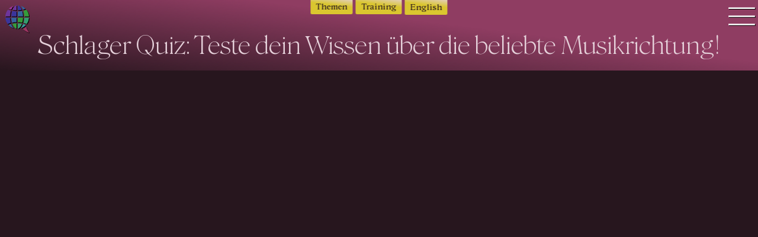

--- FILE ---
content_type: text/html; charset=UTF-8
request_url: https://quizworld.de/online-quizze/schlager/
body_size: 34696
content:
<!doctype html>
<html lang="de-DE" class="has-navbar-fixed-to no-js">
<head>
	<meta charset="UTF-8">
	<meta name="viewport" content="width=device-width, initial-scale=1">
	<link rel="profile" href="https://gmpg.org/xfn/11">
    <link rel="preconnect" href="https://b.delivery.consentmanager.net">
    <link rel="preconnect" href="https://cdn.consentmanager.net">
    <link rel="preconnect" href="https://secure.gravatar.com">
    <link rel="apple-touch-icon" sizes="180x180" href="https://quizworld.de/wp-content/themes/quiz/framework/image/favicon/apple-touch-icon.png">
    <link rel="icon" type="image/png" sizes="32x32" href="https://quizworld.de/wp-content/themes/quiz/framework/image/favicon/favicon-32x32.png">
    <link rel="icon" type="image/png" sizes="16x16" href="https://quizworld.de/wp-content/themes/quiz/framework/image/favicon/favicon-16x16.png">
    <link rel="manifest" href="https://quizworld.de/wp-content/themes/quiz/framework/image/favicon/site.webmanifest">
    <link rel="mask-icon" href="https://quizworld.de/wp-content/themes/quiz/framework/image/favicon/safari-pinned-tab.svg" color="#9c3564">
    <link rel="shortcut icon" href="https://quizworld.de/wp-content/themes/quiz/framework/image/favicon/favicon.ico">
    <meta name="msapplication-TileColor" content="#da532c">
    <meta name="msapplication-config" content="https://quizworld.de/wp-content/themes/quiz/framework/image/favicon/browserconfig.xml">
    <meta name="theme-color" content="#9c3564">

    <script>
        document.documentElement.classList.remove('no-js');
        document.documentElement.classList.add('js');
    </script>

    <script>
        document.documentElement.classList.add("is-just-loaded");
        if (document.referrer) {
            if (document.referrer.split('/')[2].split(':')[0] != window.location.hostname) {
                document.documentElement.className += ' is-first-impression';
            }
        } else {
            document.documentElement.className += ' is-first-impression';
        }

        function onLoadFunction(e) {
            document.documentElement.classList.add("js");
            document.documentElement.classList.remove("no-js");
            if (Function('/*@cc_on return document.documentMode===10@*/')()) {
                document.documentElement.className += ' is-ie10';
            }
            if (!!window.MSInputMethodContext && !!document.documentMode) {
                document.documentElement.className += ' is-ie11';
            }
            if (!!window.chrome && (!!window.chrome.webstore || !!window.chrome.runtime)) {
                document.documentElement.className += ' is-chrome'; // Chrome 1 - 79
            }
            if (typeof InstallTrigger !== 'undefined') {
                document.documentElement.className += ' is-firefox'; 	// Firefox 1.0+
            }
            if (/constructor/i.test(window.HTMLElement) || (function (p) {
                return p.toString() === "[object SafariRemoteNotification]";
            })(!window['safari'] || (typeof safari !== 'undefined' && window['safari'].pushNotification))) {
                document.documentElement.className += ' is-safari'; // Safari 3.0+ "[object HTMLElementConstructor]"
            }
            if ((!!window.opr && !!opr.addons) || !!window.opera || navigator.userAgent.indexOf(' OPR/') >= 0) {
                document.documentElement.className += ' is-opera'; // Opera 8.0+
            }
            if (!!window.StyleMedia) {
                document.documentElement.className += ' is-edge'; 	// Edge 20+
            }
            if (!!window.chrome && navigator.userAgent.indexOf("Edg") != -1) {
                document.documentElement.className += ' is-edge-chromium'; 	// Edge (based on chromium) detection
            }
            if (((!!window.opr) || (!!window.chrome)) && !!window.CSS) {
                document.documentElement.className += ' is-blink'; 	// Blink engine detection
            }

            setTimeout(function () {
                document.documentElement.classList.remove("is-just-loaded");
            }, 250);


        }

        if (document.readyState === 'complete') {
            onLoadFunction();
        } else {
            window.addEventListener('load', onLoadFunction());
        }
    </script>

    <script async type="text/javascript" src="//storage.googleapis.com/adtags/weischer/QMAX_po_quizworld.js"></script>

    <!-- Global site tag (gtag.js) - Google Analytics -->
    <script async type="text/plain" class="cmplazyload" data-cmp-vendor="s26" data-cmp-src="https://www.googletagmanager.com/gtag/js?id=G-SZ2S9Z8N1D"></script>
    <script>
        window.dataLayer = window.dataLayer || [];
        function gtag(){dataLayer.push(arguments);}
        gtag('js', new Date());
        gtag('config', 'G-SZ2S9Z8N1D');
    </script>

    <script type="text/javascript">
        window._taboola = window._taboola || [];
        _taboola.push({homepage:'auto'});
        !function (e, f, u, i) {
            if (!document.getElementById(i)){
                e.async = 1;
                e.src = u;
                e.id = i;
                f.parentNode.insertBefore(e, f);
            }
        }(document.createElement('script'),
            document.getElementsByTagName('script')[0],
            '//cdn.taboola.com/libtrc/quizworldde/loader.js',
            'tb_loader_script');
        if(window.performance && typeof window.performance.mark == 'function')
        {window.performance.mark('tbl_ic');}
    </script>

    <meta name='robots' content='index, follow, max-image-preview:large, max-snippet:-1, max-video-preview:-1' />
<link rel="alternate" hreflang="en" href="https://quizworld.de/en/online-quizzes/schlager-en/" />
<link rel="alternate" hreflang="de" href="https://quizworld.de/online-quizze/schlager/" />
<link rel="alternate" hreflang="x-default" href="https://quizworld.de/online-quizze/schlager/" />

	<!-- This site is optimized with the Yoast SEO plugin v26.6 - https://yoast.com/wordpress/plugins/seo/ -->
	<title>Schlager Quiz: Teste dein Wissen über die beliebte Musikrichtung!</title>
<link data-rocket-prefetch href="https://securepubads.g.doubleclick.net" rel="dns-prefetch">
<link data-rocket-prefetch href="https://secure.quantserve.com" rel="dns-prefetch">
<link data-rocket-prefetch href="https://ads.pubmatic.com" rel="dns-prefetch">
<link data-rocket-prefetch href="https://pagead2.googlesyndication.com" rel="dns-prefetch">
<link data-rocket-prefetch href="https://cdn.taboola.com" rel="dns-prefetch">
<link data-rocket-prefetch href="https://storage.googleapis.com" rel="dns-prefetch">
<link data-rocket-prefetch href="https://b.delivery.consentmanager.net" rel="dns-prefetch">
<link data-rocket-prefetch href="https://cdn.consentmanager.net" rel="dns-prefetch">
<link data-rocket-prefetch href="https://ups.xplosion.de" rel="dns-prefetch">
<link data-rocket-prefetch href="https://googleads.g.doubleclick.net" rel="dns-prefetch">
<link crossorigin data-rocket-preload as="font" href="https://quizworld.de/wp-content/themes/quiz/framework/font/readexpro/Readexpro%5BHEXP,wght%5D.woff" rel="preload">
<link crossorigin data-rocket-preload as="font" href="https://quizworld.de/wp-content/themes/quiz/framework/font/roslindale/roslindale-variable.woff" rel="preload">
<link crossorigin data-rocket-preload as="font" href="https://quizworld.de/wp-content/themes/quiz/framework/font/roslindale/roslindale-display-variable.woff" rel="preload"><link rel="preload" data-rocket-preload as="image" href="https://quizworld.de/wp-content/uploads/2022/03/logogram-color.svg" fetchpriority="high">
	<meta name="description" content="Wie gut kennst du dich bei den Schlager-Hits wirklich aus? Finde es heraus und teste dein Wissen mit unseren Schlager Quiz!" />
	<link rel="canonical" href="https://quizworld.de/online-quizze/schlager/" />
	<meta property="og:locale" content="de_DE" />
	<meta property="og:type" content="article" />
	<meta property="og:title" content="Schlager Quiz: Teste dein Wissen über die beliebte Musikrichtung!" />
	<meta property="og:description" content="Wie gut kennst du dich bei den Schlager-Hits wirklich aus? Finde es heraus und teste dein Wissen mit unseren Schlager Quiz!" />
	<meta property="og:url" content="https://quizworld.de/online-quizze/schlager/" />
	<meta property="og:site_name" content="Quizworld" />
	<meta property="og:image" content="https://quizworld.de/wp-content/uploads/2024/01/Musikquiz-Schlagerhits.jpg" />
	<meta property="og:image:width" content="2000" />
	<meta property="og:image:height" content="2000" />
	<meta property="og:image:type" content="image/jpeg" />
	<meta name="twitter:card" content="summary_large_image" />
	<meta name="twitter:site" content="@QuizworldDe" />
	<!-- / Yoast SEO plugin. -->



<link rel="alternate" type="application/rss+xml" title="Quizworld &raquo; Feed" href="https://quizworld.de/feed/" />
<link rel="alternate" type="application/rss+xml" title="Quizworld &raquo; Kommentar-Feed" href="https://quizworld.de/comments/feed/" />
<link rel="alternate" type="application/rss+xml" title="Quizworld &raquo; Tag-Feed für Schlager" href="https://quizworld.de/online-quizze/schlager/feed/" />
<style id='wp-img-auto-sizes-contain-inline-css'>
img:is([sizes=auto i],[sizes^="auto," i]){contain-intrinsic-size:3000px 1500px}
/*# sourceURL=wp-img-auto-sizes-contain-inline-css */
</style>
<style id='wp-emoji-styles-inline-css'>

	img.wp-smiley, img.emoji {
		display: inline !important;
		border: none !important;
		box-shadow: none !important;
		height: 1em !important;
		width: 1em !important;
		margin: 0 0.07em !important;
		vertical-align: -0.1em !important;
		background: none !important;
		padding: 0 !important;
	}
/*# sourceURL=wp-emoji-styles-inline-css */
</style>
<style id='classic-theme-styles-inline-css'>
/*! This file is auto-generated */
.wp-block-button__link{color:#fff;background-color:#32373c;border-radius:9999px;box-shadow:none;text-decoration:none;padding:calc(.667em + 2px) calc(1.333em + 2px);font-size:1.125em}.wp-block-file__button{background:#32373c;color:#fff;text-decoration:none}
/*# sourceURL=/wp-includes/css/classic-themes.min.css */
</style>
<link rel='stylesheet' id='wp-components-css' href='https://quizworld.de/wp-includes/css/dist/components/style.min.css?ver=6.9' media='all' />
<link rel='stylesheet' id='wp-preferences-css' href='https://quizworld.de/wp-includes/css/dist/preferences/style.min.css?ver=6.9' media='all' />
<link rel='stylesheet' id='wp-block-editor-css' href='https://quizworld.de/wp-includes/css/dist/block-editor/style.min.css?ver=6.9' media='all' />
<link rel='stylesheet' id='popup-maker-block-library-style-css' href='https://quizworld.de/wp-content/plugins/popup-maker/dist/packages/block-library-style.css?ver=dbea705cfafe089d65f1' media='all' />
<link rel='stylesheet' id='perfecty-push-css' href='https://quizworld.de/wp-content/plugins/perfecty-push-notifications/public/css/perfecty-push-public.css?ver=1.6.5' media='all' />
<link rel='stylesheet' id='wpml-legacy-horizontal-list-0-css' href='https://quizworld.de/wp-content/plugins/sitepress-multilingual-cms/templates/language-switchers/legacy-list-horizontal/style.min.css?ver=1' media='all' />
<link rel='stylesheet' id='wpml-menu-item-0-css' href='https://quizworld.de/wp-content/plugins/sitepress-multilingual-cms/templates/language-switchers/menu-item/style.min.css?ver=1' media='all' />
<link rel='stylesheet' id='quiz-style-css' href='https://quizworld.de/wp-content/themes/quiz/framework/css/site.css?ver=4.0.4' media='all' />
<link rel='stylesheet' id='contact-form-7-css' href='https://quizworld.de/wp-content/plugins/contact-form-7/includes/css/styles.css?ver=6.1.4' media='all' />
<link rel='stylesheet' id='popup-maker-site-css' href='//quizworld.de/wp-content/uploads/pum/pum-site-styles.css?generated=1764171507&#038;ver=1.21.5' media='all' />
<script id="wpml-cookie-js-extra">
var wpml_cookies = {"wp-wpml_current_language":{"value":"de","expires":1,"path":"/"}};
var wpml_cookies = {"wp-wpml_current_language":{"value":"de","expires":1,"path":"/"}};
//# sourceURL=wpml-cookie-js-extra
</script>
<script data-minify="1" src="https://quizworld.de/wp-content/cache/min/1/wp-content/plugins/sitepress-multilingual-cms/res/js/cookies/language-cookie.js?ver=1767742009" id="wpml-cookie-js" defer data-wp-strategy="defer"></script>
<script src="https://quizworld.de/wp-includes/js/jquery/jquery.min.js?ver=3.7.1" id="jquery-core-js" data-rocket-defer defer></script>
<link rel="https://api.w.org/" href="https://quizworld.de/wp-json/" /><link rel="alternate" title="JSON" type="application/json" href="https://quizworld.de/wp-json/wp/v2/q_tag/273" /><link rel="EditURI" type="application/rsd+xml" title="RSD" href="https://quizworld.de/xmlrpc.php?rsd" />
<meta name="generator" content="WordPress 6.9" />
<meta name="generator" content="WPML ver:4.8.6 stt:1,3;" />
<script>
	window.PerfectyPushOptions = {
		path: "https://quizworld.de/wp-content/plugins/perfecty-push-notifications/public/js",
		dialogTitle: "Darf Quizworld dich über Neuigkeiten informieren?",
		dialogSubmit: "Ja, gerne!",
		dialogCancel: "Nicht jetzt.",
		settingsTitle: "Benachrichtigungen ändern",
		settingsOptIn: "Ich möchte über Neuigkeiten informiert werden.",
		settingsUpdateError: "Die Einstellungen konnten nicht geändert werden, versuche es bitte noch einmal.",
		serverUrl: "https://quizworld.de/wp-json/perfecty-push",
		vapidPublicKey: "BHXANFz8z0eBF1eSXrNYSl4ISFZ2G9oT-VrLhSN2SVpy9--8e0A5yQiX8T1UQVrA9KMExXzDbrzKTJIitGoH6ow",
		token: "8e6249f920",
		tokenHeader: "X-WP-Nonce",
		enabled: true,
		unregisterConflicts: false,
		serviceWorkerScope: "/perfecty/push",
		loggerLevel: "error",
		loggerVerbose: false,
		hideBellAfterSubscribe: false,
		askPermissionsDirectly: false,
		unregisterConflictsExpression: "(OneSignalSDKWorker|wonderpush-worker-loader|webpushr-sw|subscribers-com\/firebase-messaging-sw|gravitec-net-web-push-notifications|push_notification_sw)",
		promptIconUrl: "https://quizworld.de/wp-content/uploads/2022/03/logogram-color.svg",
		visitsToDisplayPrompt: 0	}
</script>
<meta name="referrer" content="no-referrer-when-downgrade" />
<style> #wp-worthy-pixel { line-height: 1px; height: 1px; margin: 0; padding: 0; overflow: hidden; } </style>

<!-- Schema & Structured Data For WP v1.53 - -->
<script type="application/ld+json" class="saswp-schema-markup-output">
[{"@context":"https:\/\/schema.org\/","@type":"CollectionPage","@id":"https:\/\/quizworld.de\/online-quizze\/schlager\/#CollectionPage","headline":"Schlager","description":"Was sind Schlager und was macht sie so besonders?\r\nSchlager ist eine beliebte Musikrichtung, die durch eing\u00e4ngige Melodien, eing\u00e4ngige Texte und mitrei\u00dfende Refrains gekennzeichnet ist. Die Schlagermusik hat ihren Ursprung in den 1950er Jahren und erfreut sich bis heute gro\u00dfer Beliebtheit. Lass dich von unseren mitrei\u00dfenden Schlager Quiz begeistern und teste dein Wissen \u00fcber diese faszinierende Musikrichtung!\r\nWie gut kennst du die Schlagerstars und ihre Hits?\r\nSchlagerstars haben im Laufe der Jahre zahlreiche Hits hervorgebracht und die Musikszene gepr\u00e4gt. Doch wie gut kennst du dich wirklich aus? Finde es heraus und teste dein Wissen mit unseren Schlager Quiz!\r\n\r\nSchlagerikonen wie Helene Fischer, Andrea Berg, Roland Kaiser und Udo J\u00fcrgens haben mit ihren Hits die Charts erobert und unvergessliche Musikmomente geschaffen. Ihre Lieder sind oft von Liebe, Sehnsucht und Freude gepr\u00e4gt und laden zum Mitsingen und Tanzen ein. Ob moderne Schlager oder Klassiker, die Musikrichtung bietet eine breite Palette an Stilen und Emotionen.\r\n\r\nSchlager ist auch f\u00fcr seine mitrei\u00dfenden Live-Auftritte und Shows bekannt. Gro\u00dfe Schlagerfestivals wie das \"Schlagermove\" in Hamburg ziehen jedes Jahr tausende begeisterte Fans an. Hier kannst du die einzigartige Atmosph\u00e4re erleben, gemeinsam mit anderen Schlagerliebhabern feiern und zu den bekannten Hits tanzen.\r\n\r\nSchlagermusik verbindet Generationen und sorgt f\u00fcr gute Laune und Unterhaltung. Sie ist auch international beliebt und hat in L\u00e4ndern wie \u00d6sterreich, der Schweiz und den Niederlanden eine gro\u00dfe Fangemeinde.\r\nQuiz dich wissend bei Schlagern &amp; Co!\r\nAber jetzt ist es an der Zeit, dein Wissen \u00fcber Schlagermusik auf die Probe zu stellen! Spiele unsere mitrei\u00dfenden Schlager Quiz und entdecke, wie viel du \u00fcber diese faszinierende Musikrichtung wei\u00dft. Tauche ein in die Welt der Schlagerstars, erinnere dich an ihre Hits und genie\u00dfe die mitrei\u00dfende Atmosph\u00e4re dieser Musik. Viel Spa\u00df und wippe mit dem Fu0 bei den Quiz mit!","url":"https:\/\/quizworld.de\/online-quizze\/schlager\/","hasPart":[{"@type":"NewsArticle","headline":"Welche S\u00e4ngerin sang das Lied \u201cAkropolis Adieu\u201d (1971)?","url":"https:\/\/quizworld.de\/quiz-frage-antwort\/welche-saengerin-sang-den-song-akropolis-adieu-1971\/","datePublished":"2025-12-06T05:14:57+01:00","dateModified":"2025-12-06T05:14:57+01:00","mainEntityOfPage":"https:\/\/quizworld.de\/quiz-frage-antwort\/welche-saengerin-sang-den-song-akropolis-adieu-1971\/","author":{"@type":"Person","name":"Ines Walk","description":"Beim Spaziergang in Corona-Zeiten ist mir die Idee f\u00fcr Quizworld gekommen. Ein Freund hat mir geholfen, sie weiterzuentwickeln. Es geht darum, sich sinnvoll und unterhaltsam die Zeit zu vertreiben. \r\n\r\nAls erfahrene Online-Redakteurin mit \u00fcber zwei Jahrzehnten Praxis verf\u00fcge ich \u00fcber ein breites Spektrum an Schreibf\u00e4higkeiten. Ich bin darauf spezialisiert, komplexe Informationen zu recherchieren, zu analysieren und in klare, ansprechende Texte umzuwandeln.\r\n\r\nDa ich ein auf Fakten orientierter Mensch bin, empfinde ich es als super, Wissen aufzubereiten und anderen n\u00e4herzubringen. Den gleichen Spa\u00df, den ich bei der Erstellung von Quizfragen habe, w\u00fcnsche ich dir beim L\u00f6sen derselben.","url":"https:\/\/quizworld.de\/profil\/iwalk\/","sameAs":[],"image":{"@type":"ImageObject","url":"https:\/\/quizworld.de\/wp-content\/uploads\/tml-avatars\/Mein-Auge.jpg","height":96,"width":96}},"publisher":{"@type":"Organization","name":"Quizworld","url":"https:\/\/quizworld.de","logo":{"@type":"ImageObject","url":"https:\/\/quizworld.de\/wp-content\/uploads\/2022\/10\/quizworld-logo-text.png","width":400,"height":95}},"image":{"@type":"ImageObject","@id":"https:\/\/quizworld.de\/quiz-frage-antwort\/welche-saengerin-sang-den-song-akropolis-adieu-1971\/#primaryimage","url":"https:\/\/quizworld.de\/wp-content\/uploads\/2022\/06\/quizworld-logo.png","width":"1000","height":"1000"}},{"@type":"NewsArticle","headline":"\ufeffIn welchem Westberliner Bezirk wuchs Roland Kaiser auf?","url":"https:\/\/quizworld.de\/quiz-frage-antwort\/in-welchem-westberliner-bezirk-wuchs-roland-kaiser-in-den-1950er-jahren-auf\/","datePublished":"2025-11-29T06:24:43+01:00","dateModified":"2025-11-29T06:24:43+01:00","mainEntityOfPage":"https:\/\/quizworld.de\/quiz-frage-antwort\/in-welchem-westberliner-bezirk-wuchs-roland-kaiser-in-den-1950er-jahren-auf\/","author":{"@type":"Person","name":"Ines Walk","description":"Beim Spaziergang in Corona-Zeiten ist mir die Idee f\u00fcr Quizworld gekommen. Ein Freund hat mir geholfen, sie weiterzuentwickeln. Es geht darum, sich sinnvoll und unterhaltsam die Zeit zu vertreiben. \r\n\r\nAls erfahrene Online-Redakteurin mit \u00fcber zwei Jahrzehnten Praxis verf\u00fcge ich \u00fcber ein breites Spektrum an Schreibf\u00e4higkeiten. Ich bin darauf spezialisiert, komplexe Informationen zu recherchieren, zu analysieren und in klare, ansprechende Texte umzuwandeln.\r\n\r\nDa ich ein auf Fakten orientierter Mensch bin, empfinde ich es als super, Wissen aufzubereiten und anderen n\u00e4herzubringen. Den gleichen Spa\u00df, den ich bei der Erstellung von Quizfragen habe, w\u00fcnsche ich dir beim L\u00f6sen derselben.","url":"https:\/\/quizworld.de\/profil\/iwalk\/","sameAs":[],"image":{"@type":"ImageObject","url":"https:\/\/quizworld.de\/wp-content\/uploads\/tml-avatars\/Mein-Auge.jpg","height":96,"width":96}},"publisher":{"@type":"Organization","name":"Quizworld","url":"https:\/\/quizworld.de","logo":{"@type":"ImageObject","url":"https:\/\/quizworld.de\/wp-content\/uploads\/2022\/10\/quizworld-logo-text.png","width":400,"height":95}},"image":{"@type":"ImageObject","@id":"https:\/\/quizworld.de\/quiz-frage-antwort\/in-welchem-westberliner-bezirk-wuchs-roland-kaiser-in-den-1950er-jahren-auf\/#primaryimage","url":"https:\/\/quizworld.de\/wp-content\/uploads\/2022\/06\/quizworld-logo.png","width":"1000","height":"1000"}},{"@type":"NewsArticle","headline":"Welches Tier ist NICHT in \u201cSch\u00f6n ist es auf der Welt zu sein\u201d?","url":"https:\/\/quizworld.de\/quiz-frage-antwort\/welches-tier-ist-im-lied-schoen-ist-es-auf-der-welt-zu-sein-nicht-dabei\/","datePublished":"2025-11-22T07:42:01+01:00","dateModified":"2025-11-22T07:42:01+01:00","mainEntityOfPage":"https:\/\/quizworld.de\/quiz-frage-antwort\/welches-tier-ist-im-lied-schoen-ist-es-auf-der-welt-zu-sein-nicht-dabei\/","author":{"@type":"Person","name":"Ines Walk","description":"Beim Spaziergang in Corona-Zeiten ist mir die Idee f\u00fcr Quizworld gekommen. Ein Freund hat mir geholfen, sie weiterzuentwickeln. Es geht darum, sich sinnvoll und unterhaltsam die Zeit zu vertreiben. \r\n\r\nAls erfahrene Online-Redakteurin mit \u00fcber zwei Jahrzehnten Praxis verf\u00fcge ich \u00fcber ein breites Spektrum an Schreibf\u00e4higkeiten. Ich bin darauf spezialisiert, komplexe Informationen zu recherchieren, zu analysieren und in klare, ansprechende Texte umzuwandeln.\r\n\r\nDa ich ein auf Fakten orientierter Mensch bin, empfinde ich es als super, Wissen aufzubereiten und anderen n\u00e4herzubringen. Den gleichen Spa\u00df, den ich bei der Erstellung von Quizfragen habe, w\u00fcnsche ich dir beim L\u00f6sen derselben.","url":"https:\/\/quizworld.de\/profil\/iwalk\/","sameAs":[],"image":{"@type":"ImageObject","url":"https:\/\/quizworld.de\/wp-content\/uploads\/tml-avatars\/Mein-Auge.jpg","height":96,"width":96}},"publisher":{"@type":"Organization","name":"Quizworld","url":"https:\/\/quizworld.de","logo":{"@type":"ImageObject","url":"https:\/\/quizworld.de\/wp-content\/uploads\/2022\/10\/quizworld-logo-text.png","width":400,"height":95}},"image":{"@type":"ImageObject","@id":"https:\/\/quizworld.de\/quiz-frage-antwort\/welches-tier-ist-im-lied-schoen-ist-es-auf-der-welt-zu-sein-nicht-dabei\/#primaryimage","url":"https:\/\/quizworld.de\/wp-content\/uploads\/2022\/06\/quizworld-logo.png","width":"1000","height":"1000"}},{"@type":"NewsArticle","headline":"Wer sang den Song \"Theo, wir fahr\u2018n nach Lodz\" (1974)?","url":"https:\/\/quizworld.de\/quiz-frage-antwort\/welche-saengerin-sang-den-song-theo-wir-fahrn-nach-lodz-1974\/","datePublished":"2025-11-21T17:29:24+01:00","dateModified":"2025-11-21T17:29:24+01:00","mainEntityOfPage":"https:\/\/quizworld.de\/quiz-frage-antwort\/welche-saengerin-sang-den-song-theo-wir-fahrn-nach-lodz-1974\/","author":{"@type":"Person","name":"Ines Walk","description":"Beim Spaziergang in Corona-Zeiten ist mir die Idee f\u00fcr Quizworld gekommen. Ein Freund hat mir geholfen, sie weiterzuentwickeln. Es geht darum, sich sinnvoll und unterhaltsam die Zeit zu vertreiben. \r\n\r\nAls erfahrene Online-Redakteurin mit \u00fcber zwei Jahrzehnten Praxis verf\u00fcge ich \u00fcber ein breites Spektrum an Schreibf\u00e4higkeiten. Ich bin darauf spezialisiert, komplexe Informationen zu recherchieren, zu analysieren und in klare, ansprechende Texte umzuwandeln.\r\n\r\nDa ich ein auf Fakten orientierter Mensch bin, empfinde ich es als super, Wissen aufzubereiten und anderen n\u00e4herzubringen. Den gleichen Spa\u00df, den ich bei der Erstellung von Quizfragen habe, w\u00fcnsche ich dir beim L\u00f6sen derselben.","url":"https:\/\/quizworld.de\/profil\/iwalk\/","sameAs":[],"image":{"@type":"ImageObject","url":"https:\/\/quizworld.de\/wp-content\/uploads\/tml-avatars\/Mein-Auge.jpg","height":96,"width":96}},"publisher":{"@type":"Organization","name":"Quizworld","url":"https:\/\/quizworld.de","logo":{"@type":"ImageObject","url":"https:\/\/quizworld.de\/wp-content\/uploads\/2022\/10\/quizworld-logo-text.png","width":400,"height":95}},"image":{"@type":"ImageObject","@id":"https:\/\/quizworld.de\/quiz-frage-antwort\/welche-saengerin-sang-den-song-theo-wir-fahrn-nach-lodz-1974\/#primaryimage","url":"https:\/\/quizworld.de\/wp-content\/uploads\/2022\/06\/quizworld-logo.png","width":"1000","height":"1000"}},{"@type":"NewsArticle","headline":"Wer gilt als der erfolgreichste deutschsprachige Schlagers\u00e4nger?","url":"https:\/\/quizworld.de\/quiz-frage-antwort\/wer-gilt-als-der-erfolgreichste-deutschsprachige-schlagersaenger-aller-zeiten\/","datePublished":"2025-05-29T13:09:01+02:00","dateModified":"2025-05-30T06:28:07+02:00","mainEntityOfPage":"https:\/\/quizworld.de\/quiz-frage-antwort\/wer-gilt-als-der-erfolgreichste-deutschsprachige-schlagersaenger-aller-zeiten\/","author":{"@type":"Person","name":"Ines Walk","description":"Beim Spaziergang in Corona-Zeiten ist mir die Idee f\u00fcr Quizworld gekommen. Ein Freund hat mir geholfen, sie weiterzuentwickeln. Es geht darum, sich sinnvoll und unterhaltsam die Zeit zu vertreiben. \r\n\r\nAls erfahrene Online-Redakteurin mit \u00fcber zwei Jahrzehnten Praxis verf\u00fcge ich \u00fcber ein breites Spektrum an Schreibf\u00e4higkeiten. Ich bin darauf spezialisiert, komplexe Informationen zu recherchieren, zu analysieren und in klare, ansprechende Texte umzuwandeln.\r\n\r\nDa ich ein auf Fakten orientierter Mensch bin, empfinde ich es als super, Wissen aufzubereiten und anderen n\u00e4herzubringen. Den gleichen Spa\u00df, den ich bei der Erstellung von Quizfragen habe, w\u00fcnsche ich dir beim L\u00f6sen derselben.","url":"https:\/\/quizworld.de\/profil\/iwalk\/","sameAs":[],"image":{"@type":"ImageObject","url":"https:\/\/quizworld.de\/wp-content\/uploads\/tml-avatars\/Mein-Auge.jpg","height":96,"width":96}},"publisher":{"@type":"Organization","name":"Quizworld","url":"https:\/\/quizworld.de","logo":{"@type":"ImageObject","url":"https:\/\/quizworld.de\/wp-content\/uploads\/2022\/10\/quizworld-logo-text.png","width":400,"height":95}},"image":{"@type":"ImageObject","@id":"https:\/\/quizworld.de\/quiz-frage-antwort\/wer-gilt-als-der-erfolgreichste-deutschsprachige-schlagersaenger-aller-zeiten\/#primaryimage","url":"https:\/\/quizworld.de\/wp-content\/uploads\/2022\/06\/quizworld-logo.png","width":"1000","height":"1000"}},{"@type":"NewsArticle","headline":"Wer sang \"Ein bisschen Spa\u00df muss sein\" (1972)?","url":"https:\/\/quizworld.de\/quiz-frage-antwort\/ein-bisschen-spass-muss-sein-1972-sang\/","datePublished":"2025-05-04T09:06:26+02:00","dateModified":"2025-05-05T05:47:19+02:00","mainEntityOfPage":"https:\/\/quizworld.de\/quiz-frage-antwort\/ein-bisschen-spass-muss-sein-1972-sang\/","author":{"@type":"Person","name":"Ines Walk","description":"Beim Spaziergang in Corona-Zeiten ist mir die Idee f\u00fcr Quizworld gekommen. Ein Freund hat mir geholfen, sie weiterzuentwickeln. Es geht darum, sich sinnvoll und unterhaltsam die Zeit zu vertreiben. \r\n\r\nAls erfahrene Online-Redakteurin mit \u00fcber zwei Jahrzehnten Praxis verf\u00fcge ich \u00fcber ein breites Spektrum an Schreibf\u00e4higkeiten. Ich bin darauf spezialisiert, komplexe Informationen zu recherchieren, zu analysieren und in klare, ansprechende Texte umzuwandeln.\r\n\r\nDa ich ein auf Fakten orientierter Mensch bin, empfinde ich es als super, Wissen aufzubereiten und anderen n\u00e4herzubringen. Den gleichen Spa\u00df, den ich bei der Erstellung von Quizfragen habe, w\u00fcnsche ich dir beim L\u00f6sen derselben.","url":"https:\/\/quizworld.de\/profil\/iwalk\/","sameAs":[],"image":{"@type":"ImageObject","url":"https:\/\/quizworld.de\/wp-content\/uploads\/tml-avatars\/Mein-Auge.jpg","height":96,"width":96}},"publisher":{"@type":"Organization","name":"Quizworld","url":"https:\/\/quizworld.de","logo":{"@type":"ImageObject","url":"https:\/\/quizworld.de\/wp-content\/uploads\/2022\/10\/quizworld-logo-text.png","width":400,"height":95}},"image":{"@type":"ImageObject","@id":"https:\/\/quizworld.de\/quiz-frage-antwort\/ein-bisschen-spass-muss-sein-1972-sang\/#primaryimage","url":"https:\/\/quizworld.de\/wp-content\/uploads\/2022\/06\/quizworld-logo.png","width":"1000","height":"1000"}},{"@type":"NewsArticle","headline":"Den Schlager \"Verdammt ich lieb' dich\" (1990) singt ...","url":"https:\/\/quizworld.de\/quiz-frage-antwort\/den-schlager-verdammt-ich-lieb-dich-1990-singt\/","datePublished":"2025-04-08T13:09:13+02:00","dateModified":"2025-04-09T07:30:23+02:00","mainEntityOfPage":"https:\/\/quizworld.de\/quiz-frage-antwort\/den-schlager-verdammt-ich-lieb-dich-1990-singt\/","author":{"@type":"Person","name":"Ines Walk","description":"Beim Spaziergang in Corona-Zeiten ist mir die Idee f\u00fcr Quizworld gekommen. Ein Freund hat mir geholfen, sie weiterzuentwickeln. Es geht darum, sich sinnvoll und unterhaltsam die Zeit zu vertreiben. \r\n\r\nAls erfahrene Online-Redakteurin mit \u00fcber zwei Jahrzehnten Praxis verf\u00fcge ich \u00fcber ein breites Spektrum an Schreibf\u00e4higkeiten. Ich bin darauf spezialisiert, komplexe Informationen zu recherchieren, zu analysieren und in klare, ansprechende Texte umzuwandeln.\r\n\r\nDa ich ein auf Fakten orientierter Mensch bin, empfinde ich es als super, Wissen aufzubereiten und anderen n\u00e4herzubringen. Den gleichen Spa\u00df, den ich bei der Erstellung von Quizfragen habe, w\u00fcnsche ich dir beim L\u00f6sen derselben.","url":"https:\/\/quizworld.de\/profil\/iwalk\/","sameAs":[],"image":{"@type":"ImageObject","url":"https:\/\/quizworld.de\/wp-content\/uploads\/tml-avatars\/Mein-Auge.jpg","height":96,"width":96}},"publisher":{"@type":"Organization","name":"Quizworld","url":"https:\/\/quizworld.de","logo":{"@type":"ImageObject","url":"https:\/\/quizworld.de\/wp-content\/uploads\/2022\/10\/quizworld-logo-text.png","width":400,"height":95}},"image":{"@type":"ImageObject","@id":"https:\/\/quizworld.de\/quiz-frage-antwort\/den-schlager-verdammt-ich-lieb-dich-1990-singt\/#primaryimage","url":"https:\/\/quizworld.de\/wp-content\/uploads\/2022\/06\/quizworld-logo.png","width":"1000","height":"1000"}},{"@type":"NewsArticle","headline":"Welcher S\u00e4nger feierte mit \"Edelwei\u00df\" (1973) einen Erfolg?","url":"https:\/\/quizworld.de\/quiz-frage-antwort\/welcher-schlagersaenger-feierte-mit-dem-song-edelweiss-1973-einen-erfolg\/","datePublished":"2025-03-09T09:06:27+01:00","dateModified":"2025-03-10T06:20:23+01:00","mainEntityOfPage":"https:\/\/quizworld.de\/quiz-frage-antwort\/welcher-schlagersaenger-feierte-mit-dem-song-edelweiss-1973-einen-erfolg\/","author":{"@type":"Person","name":"Ines Walk","description":"Beim Spaziergang in Corona-Zeiten ist mir die Idee f\u00fcr Quizworld gekommen. Ein Freund hat mir geholfen, sie weiterzuentwickeln. Es geht darum, sich sinnvoll und unterhaltsam die Zeit zu vertreiben. \r\n\r\nAls erfahrene Online-Redakteurin mit \u00fcber zwei Jahrzehnten Praxis verf\u00fcge ich \u00fcber ein breites Spektrum an Schreibf\u00e4higkeiten. Ich bin darauf spezialisiert, komplexe Informationen zu recherchieren, zu analysieren und in klare, ansprechende Texte umzuwandeln.\r\n\r\nDa ich ein auf Fakten orientierter Mensch bin, empfinde ich es als super, Wissen aufzubereiten und anderen n\u00e4herzubringen. Den gleichen Spa\u00df, den ich bei der Erstellung von Quizfragen habe, w\u00fcnsche ich dir beim L\u00f6sen derselben.","url":"https:\/\/quizworld.de\/profil\/iwalk\/","sameAs":[],"image":{"@type":"ImageObject","url":"https:\/\/quizworld.de\/wp-content\/uploads\/tml-avatars\/Mein-Auge.jpg","height":96,"width":96}},"publisher":{"@type":"Organization","name":"Quizworld","url":"https:\/\/quizworld.de","logo":{"@type":"ImageObject","url":"https:\/\/quizworld.de\/wp-content\/uploads\/2022\/10\/quizworld-logo-text.png","width":400,"height":95}},"image":{"@type":"ImageObject","@id":"https:\/\/quizworld.de\/quiz-frage-antwort\/welcher-schlagersaenger-feierte-mit-dem-song-edelweiss-1973-einen-erfolg\/#primaryimage","url":"https:\/\/quizworld.de\/wp-content\/uploads\/2022\/06\/quizworld-logo.png","width":"1000","height":"1000"}},{"@type":"NewsArticle","headline":"Wer ist einer der erfolgreichsten deutschen Schlager-Komponist?","url":"https:\/\/quizworld.de\/quiz-frage-antwort\/wer-ist-einer-der-erfolgreichsten-deutschen-schlager-komponisten-mit-zahlreichen-teilnahmen-beim-eurovision-song-contest\/","datePublished":"2025-03-07T13:09:12+01:00","dateModified":"2025-03-08T14:23:23+01:00","mainEntityOfPage":"https:\/\/quizworld.de\/quiz-frage-antwort\/wer-ist-einer-der-erfolgreichsten-deutschen-schlager-komponisten-mit-zahlreichen-teilnahmen-beim-eurovision-song-contest\/","author":{"@type":"Person","name":"Ines Walk","description":"Beim Spaziergang in Corona-Zeiten ist mir die Idee f\u00fcr Quizworld gekommen. Ein Freund hat mir geholfen, sie weiterzuentwickeln. Es geht darum, sich sinnvoll und unterhaltsam die Zeit zu vertreiben. \r\n\r\nAls erfahrene Online-Redakteurin mit \u00fcber zwei Jahrzehnten Praxis verf\u00fcge ich \u00fcber ein breites Spektrum an Schreibf\u00e4higkeiten. Ich bin darauf spezialisiert, komplexe Informationen zu recherchieren, zu analysieren und in klare, ansprechende Texte umzuwandeln.\r\n\r\nDa ich ein auf Fakten orientierter Mensch bin, empfinde ich es als super, Wissen aufzubereiten und anderen n\u00e4herzubringen. Den gleichen Spa\u00df, den ich bei der Erstellung von Quizfragen habe, w\u00fcnsche ich dir beim L\u00f6sen derselben.","url":"https:\/\/quizworld.de\/profil\/iwalk\/","sameAs":[],"image":{"@type":"ImageObject","url":"https:\/\/quizworld.de\/wp-content\/uploads\/tml-avatars\/Mein-Auge.jpg","height":96,"width":96}},"publisher":{"@type":"Organization","name":"Quizworld","url":"https:\/\/quizworld.de","logo":{"@type":"ImageObject","url":"https:\/\/quizworld.de\/wp-content\/uploads\/2022\/10\/quizworld-logo-text.png","width":400,"height":95}},"image":{"@type":"ImageObject","@id":"https:\/\/quizworld.de\/quiz-frage-antwort\/wer-ist-einer-der-erfolgreichsten-deutschen-schlager-komponisten-mit-zahlreichen-teilnahmen-beim-eurovision-song-contest\/#primaryimage","url":"https:\/\/quizworld.de\/wp-content\/uploads\/2022\/06\/quizworld-logo.png","width":"1000","height":"1000"}},{"@type":"NewsArticle","headline":"Wer war der erfolgreichste Schlagers\u00e4nger der DDR?","url":"https:\/\/quizworld.de\/quiz-frage-antwort\/wer-war-der-erfolgreichste-schlagersaenger-der-ddr\/","datePublished":"2025-03-03T13:22:22+01:00","dateModified":"2025-03-05T05:55:59+01:00","mainEntityOfPage":"https:\/\/quizworld.de\/quiz-frage-antwort\/wer-war-der-erfolgreichste-schlagersaenger-der-ddr\/","author":{"@type":"Person","name":"Ines Walk","description":"Beim Spaziergang in Corona-Zeiten ist mir die Idee f\u00fcr Quizworld gekommen. Ein Freund hat mir geholfen, sie weiterzuentwickeln. Es geht darum, sich sinnvoll und unterhaltsam die Zeit zu vertreiben. \r\n\r\nAls erfahrene Online-Redakteurin mit \u00fcber zwei Jahrzehnten Praxis verf\u00fcge ich \u00fcber ein breites Spektrum an Schreibf\u00e4higkeiten. Ich bin darauf spezialisiert, komplexe Informationen zu recherchieren, zu analysieren und in klare, ansprechende Texte umzuwandeln.\r\n\r\nDa ich ein auf Fakten orientierter Mensch bin, empfinde ich es als super, Wissen aufzubereiten und anderen n\u00e4herzubringen. Den gleichen Spa\u00df, den ich bei der Erstellung von Quizfragen habe, w\u00fcnsche ich dir beim L\u00f6sen derselben.","url":"https:\/\/quizworld.de\/profil\/iwalk\/","sameAs":[],"image":{"@type":"ImageObject","url":"https:\/\/quizworld.de\/wp-content\/uploads\/tml-avatars\/Mein-Auge.jpg","height":96,"width":96}},"publisher":{"@type":"Organization","name":"Quizworld","url":"https:\/\/quizworld.de","logo":{"@type":"ImageObject","url":"https:\/\/quizworld.de\/wp-content\/uploads\/2022\/10\/quizworld-logo-text.png","width":400,"height":95}},"image":{"@type":"ImageObject","@id":"https:\/\/quizworld.de\/quiz-frage-antwort\/wer-war-der-erfolgreichste-schlagersaenger-der-ddr\/#primaryimage","url":"https:\/\/quizworld.de\/wp-content\/uploads\/2022\/06\/quizworld-logo.png","width":"1000","height":"1000"}},{"@type":"NewsArticle","headline":"Wer wurde mit \"Ganz Paris tr\u00e4umt von der Liebe\" (1954) bekannt?","url":"https:\/\/quizworld.de\/quiz-frage-antwort\/wer-wurde-mit-dem-schlager-ganz-paris-traeumt-von-der-liebe-1954-bekannt\/","datePublished":"2024-12-16T13:09:01+01:00","dateModified":"2024-12-17T05:44:34+01:00","mainEntityOfPage":"https:\/\/quizworld.de\/quiz-frage-antwort\/wer-wurde-mit-dem-schlager-ganz-paris-traeumt-von-der-liebe-1954-bekannt\/","author":{"@type":"Person","name":"Ines Walk","description":"Beim Spaziergang in Corona-Zeiten ist mir die Idee f\u00fcr Quizworld gekommen. Ein Freund hat mir geholfen, sie weiterzuentwickeln. Es geht darum, sich sinnvoll und unterhaltsam die Zeit zu vertreiben. \r\n\r\nAls erfahrene Online-Redakteurin mit \u00fcber zwei Jahrzehnten Praxis verf\u00fcge ich \u00fcber ein breites Spektrum an Schreibf\u00e4higkeiten. Ich bin darauf spezialisiert, komplexe Informationen zu recherchieren, zu analysieren und in klare, ansprechende Texte umzuwandeln.\r\n\r\nDa ich ein auf Fakten orientierter Mensch bin, empfinde ich es als super, Wissen aufzubereiten und anderen n\u00e4herzubringen. Den gleichen Spa\u00df, den ich bei der Erstellung von Quizfragen habe, w\u00fcnsche ich dir beim L\u00f6sen derselben.","url":"https:\/\/quizworld.de\/profil\/iwalk\/","sameAs":[],"image":{"@type":"ImageObject","url":"https:\/\/quizworld.de\/wp-content\/uploads\/tml-avatars\/Mein-Auge.jpg","height":96,"width":96}},"publisher":{"@type":"Organization","name":"Quizworld","url":"https:\/\/quizworld.de","logo":{"@type":"ImageObject","url":"https:\/\/quizworld.de\/wp-content\/uploads\/2022\/10\/quizworld-logo-text.png","width":400,"height":95}},"image":{"@type":"ImageObject","@id":"https:\/\/quizworld.de\/quiz-frage-antwort\/wer-wurde-mit-dem-schlager-ganz-paris-traeumt-von-der-liebe-1954-bekannt\/#primaryimage","url":"https:\/\/quizworld.de\/wp-content\/uploads\/2022\/06\/quizworld-logo.png","width":"1000","height":"1000"}},{"@type":"NewsArticle","headline":"Von wem stammt der Song \"Herzilein\" (1990)?","url":"https:\/\/quizworld.de\/quiz-frage-antwort\/von-wem-stammt-der-song-herzilein-1990\/","datePublished":"2024-08-18T06:26:06+02:00","dateModified":"2025-04-05T14:52:11+02:00","mainEntityOfPage":"https:\/\/quizworld.de\/quiz-frage-antwort\/von-wem-stammt-der-song-herzilein-1990\/","author":{"@type":"Person","name":"Ines Walk","description":"Beim Spaziergang in Corona-Zeiten ist mir die Idee f\u00fcr Quizworld gekommen. Ein Freund hat mir geholfen, sie weiterzuentwickeln. Es geht darum, sich sinnvoll und unterhaltsam die Zeit zu vertreiben. \r\n\r\nAls erfahrene Online-Redakteurin mit \u00fcber zwei Jahrzehnten Praxis verf\u00fcge ich \u00fcber ein breites Spektrum an Schreibf\u00e4higkeiten. Ich bin darauf spezialisiert, komplexe Informationen zu recherchieren, zu analysieren und in klare, ansprechende Texte umzuwandeln.\r\n\r\nDa ich ein auf Fakten orientierter Mensch bin, empfinde ich es als super, Wissen aufzubereiten und anderen n\u00e4herzubringen. Den gleichen Spa\u00df, den ich bei der Erstellung von Quizfragen habe, w\u00fcnsche ich dir beim L\u00f6sen derselben.","url":"https:\/\/quizworld.de\/profil\/iwalk\/","sameAs":[],"image":{"@type":"ImageObject","url":"https:\/\/quizworld.de\/wp-content\/uploads\/tml-avatars\/Mein-Auge.jpg","height":96,"width":96}},"publisher":{"@type":"Organization","name":"Quizworld","url":"https:\/\/quizworld.de","logo":{"@type":"ImageObject","url":"https:\/\/quizworld.de\/wp-content\/uploads\/2022\/10\/quizworld-logo-text.png","width":400,"height":95}},"image":{"@type":"ImageObject","@id":"https:\/\/quizworld.de\/quiz-frage-antwort\/von-wem-stammt-der-song-herzilein-1990\/#primaryimage","url":"https:\/\/quizworld.de\/wp-content\/uploads\/2022\/06\/quizworld-logo.png","width":"1000","height":"1000"}},{"@type":"NewsArticle","headline":"Wer sang den Song \"Du kannst nicht immer 17 sein\" (1974)?","url":"https:\/\/quizworld.de\/quiz-frage-antwort\/welcher-schlagersaenger-war-erfolgreich-mit-dem-song-du-kannst-nicht-immer-17-sein-1974\/","datePublished":"2022-02-04T09:06:29+01:00","dateModified":"2024-07-31T07:54:56+02:00","mainEntityOfPage":"https:\/\/quizworld.de\/quiz-frage-antwort\/welcher-schlagersaenger-war-erfolgreich-mit-dem-song-du-kannst-nicht-immer-17-sein-1974\/","author":{"@type":"Person","name":"Ines Walk","description":"Beim Spaziergang in Corona-Zeiten ist mir die Idee f\u00fcr Quizworld gekommen. Ein Freund hat mir geholfen, sie weiterzuentwickeln. Es geht darum, sich sinnvoll und unterhaltsam die Zeit zu vertreiben. \r\n\r\nAls erfahrene Online-Redakteurin mit \u00fcber zwei Jahrzehnten Praxis verf\u00fcge ich \u00fcber ein breites Spektrum an Schreibf\u00e4higkeiten. Ich bin darauf spezialisiert, komplexe Informationen zu recherchieren, zu analysieren und in klare, ansprechende Texte umzuwandeln.\r\n\r\nDa ich ein auf Fakten orientierter Mensch bin, empfinde ich es als super, Wissen aufzubereiten und anderen n\u00e4herzubringen. Den gleichen Spa\u00df, den ich bei der Erstellung von Quizfragen habe, w\u00fcnsche ich dir beim L\u00f6sen derselben.","url":"https:\/\/quizworld.de\/profil\/iwalk\/","sameAs":[],"image":{"@type":"ImageObject","url":"https:\/\/quizworld.de\/wp-content\/uploads\/tml-avatars\/Mein-Auge.jpg","height":96,"width":96}},"publisher":{"@type":"Organization","name":"Quizworld","url":"https:\/\/quizworld.de","logo":{"@type":"ImageObject","url":"https:\/\/quizworld.de\/wp-content\/uploads\/2022\/10\/quizworld-logo-text.png","width":400,"height":95}},"image":{"@type":"ImageObject","@id":"https:\/\/quizworld.de\/quiz-frage-antwort\/welcher-schlagersaenger-war-erfolgreich-mit-dem-song-du-kannst-nicht-immer-17-sein-1974\/#primaryimage","url":"https:\/\/quizworld.de\/wp-content\/uploads\/2022\/06\/quizworld-logo.png","width":"1000","height":"1000"}}]},

{"@context":"https:\/\/schema.org\/","@graph":[{"@context":"https:\/\/schema.org\/","@type":"SiteNavigationElement","@id":"https:\/\/quizworld.de\/#quiz-suche","name":"Quiz Suche","url":"https:\/\/quizworld.de\/online-quiz\/"},{"@context":"https:\/\/schema.org\/","@type":"SiteNavigationElement","@id":"https:\/\/quizworld.de\/#quiz-themen","name":"Quiz Themen","url":"https:\/\/quizworld.de\/alle-themen\/"},{"@context":"https:\/\/schema.org\/","@type":"SiteNavigationElement","@id":"https:\/\/quizworld.de\/#quiz-training","name":"Quiz Training","url":"https:\/\/quizworld.de\/quiz-training\/"},{"@context":"https:\/\/schema.org\/","@type":"SiteNavigationElement","@id":"https:\/\/quizworld.de\/#zeit-quiz","name":"Zeit Quiz","url":"https:\/\/quizworld.de\/zeit-quiz-des-tages\/"},{"@context":"https:\/\/schema.org\/","@type":"SiteNavigationElement","@id":"https:\/\/quizworld.de\/#schwierigkeitsgrad","name":"Schwierigkeitsgrad","url":"https:\/\/quizworld.de\/schwierigkeitsgrad\/"},{"@context":"https:\/\/schema.org\/","@type":"SiteNavigationElement","@id":"https:\/\/quizworld.de\/#antworten","name":"Antworten","url":"https:\/\/quizworld.de\/antworten-auf-quizfragen\/"},{"@context":"https:\/\/schema.org\/","@type":"SiteNavigationElement","@id":"https:\/\/quizworld.de\/#alle-bestenlisten","name":"Alle Bestenlisten","url":"https:\/\/quizworld.de\/bestenliste\/"},{"@context":"https:\/\/schema.org\/","@type":"SiteNavigationElement","@id":"https:\/\/quizworld.de\/#offline-quiz","name":"Offline Quiz","url":"https:\/\/quizworld.de\/quizworld-gibt-es-auch-offline\/"},{"@context":"https:\/\/schema.org\/","@type":"SiteNavigationElement","@id":"https:\/\/quizworld.de\/#anmelden","name":"Anmelden","url":"https:\/\/quizworld.de\/anmelden\/"}]}]
</script>

<noscript><style id="rocket-lazyload-nojs-css">.rll-youtube-player, [data-lazy-src]{display:none !important;}</style></noscript>
<style id='global-styles-inline-css'>
:root{--wp--preset--aspect-ratio--square: 1;--wp--preset--aspect-ratio--4-3: 4/3;--wp--preset--aspect-ratio--3-4: 3/4;--wp--preset--aspect-ratio--3-2: 3/2;--wp--preset--aspect-ratio--2-3: 2/3;--wp--preset--aspect-ratio--16-9: 16/9;--wp--preset--aspect-ratio--9-16: 9/16;--wp--preset--color--black: #000000;--wp--preset--color--cyan-bluish-gray: #abb8c3;--wp--preset--color--white: #ffffff;--wp--preset--color--pale-pink: #f78da7;--wp--preset--color--vivid-red: #cf2e2e;--wp--preset--color--luminous-vivid-orange: #ff6900;--wp--preset--color--luminous-vivid-amber: #fcb900;--wp--preset--color--light-green-cyan: #7bdcb5;--wp--preset--color--vivid-green-cyan: #00d084;--wp--preset--color--pale-cyan-blue: #8ed1fc;--wp--preset--color--vivid-cyan-blue: #0693e3;--wp--preset--color--vivid-purple: #9b51e0;--wp--preset--gradient--vivid-cyan-blue-to-vivid-purple: linear-gradient(135deg,rgb(6,147,227) 0%,rgb(155,81,224) 100%);--wp--preset--gradient--light-green-cyan-to-vivid-green-cyan: linear-gradient(135deg,rgb(122,220,180) 0%,rgb(0,208,130) 100%);--wp--preset--gradient--luminous-vivid-amber-to-luminous-vivid-orange: linear-gradient(135deg,rgb(252,185,0) 0%,rgb(255,105,0) 100%);--wp--preset--gradient--luminous-vivid-orange-to-vivid-red: linear-gradient(135deg,rgb(255,105,0) 0%,rgb(207,46,46) 100%);--wp--preset--gradient--very-light-gray-to-cyan-bluish-gray: linear-gradient(135deg,rgb(238,238,238) 0%,rgb(169,184,195) 100%);--wp--preset--gradient--cool-to-warm-spectrum: linear-gradient(135deg,rgb(74,234,220) 0%,rgb(151,120,209) 20%,rgb(207,42,186) 40%,rgb(238,44,130) 60%,rgb(251,105,98) 80%,rgb(254,248,76) 100%);--wp--preset--gradient--blush-light-purple: linear-gradient(135deg,rgb(255,206,236) 0%,rgb(152,150,240) 100%);--wp--preset--gradient--blush-bordeaux: linear-gradient(135deg,rgb(254,205,165) 0%,rgb(254,45,45) 50%,rgb(107,0,62) 100%);--wp--preset--gradient--luminous-dusk: linear-gradient(135deg,rgb(255,203,112) 0%,rgb(199,81,192) 50%,rgb(65,88,208) 100%);--wp--preset--gradient--pale-ocean: linear-gradient(135deg,rgb(255,245,203) 0%,rgb(182,227,212) 50%,rgb(51,167,181) 100%);--wp--preset--gradient--electric-grass: linear-gradient(135deg,rgb(202,248,128) 0%,rgb(113,206,126) 100%);--wp--preset--gradient--midnight: linear-gradient(135deg,rgb(2,3,129) 0%,rgb(40,116,252) 100%);--wp--preset--font-size--small: 13px;--wp--preset--font-size--medium: 20px;--wp--preset--font-size--large: 36px;--wp--preset--font-size--x-large: 42px;--wp--preset--spacing--20: 0.44rem;--wp--preset--spacing--30: 0.67rem;--wp--preset--spacing--40: 1rem;--wp--preset--spacing--50: 1.5rem;--wp--preset--spacing--60: 2.25rem;--wp--preset--spacing--70: 3.38rem;--wp--preset--spacing--80: 5.06rem;--wp--preset--shadow--natural: 6px 6px 9px rgba(0, 0, 0, 0.2);--wp--preset--shadow--deep: 12px 12px 50px rgba(0, 0, 0, 0.4);--wp--preset--shadow--sharp: 6px 6px 0px rgba(0, 0, 0, 0.2);--wp--preset--shadow--outlined: 6px 6px 0px -3px rgb(255, 255, 255), 6px 6px rgb(0, 0, 0);--wp--preset--shadow--crisp: 6px 6px 0px rgb(0, 0, 0);}:where(.is-layout-flex){gap: 0.5em;}:where(.is-layout-grid){gap: 0.5em;}body .is-layout-flex{display: flex;}.is-layout-flex{flex-wrap: wrap;align-items: center;}.is-layout-flex > :is(*, div){margin: 0;}body .is-layout-grid{display: grid;}.is-layout-grid > :is(*, div){margin: 0;}:where(.wp-block-columns.is-layout-flex){gap: 2em;}:where(.wp-block-columns.is-layout-grid){gap: 2em;}:where(.wp-block-post-template.is-layout-flex){gap: 1.25em;}:where(.wp-block-post-template.is-layout-grid){gap: 1.25em;}.has-black-color{color: var(--wp--preset--color--black) !important;}.has-cyan-bluish-gray-color{color: var(--wp--preset--color--cyan-bluish-gray) !important;}.has-white-color{color: var(--wp--preset--color--white) !important;}.has-pale-pink-color{color: var(--wp--preset--color--pale-pink) !important;}.has-vivid-red-color{color: var(--wp--preset--color--vivid-red) !important;}.has-luminous-vivid-orange-color{color: var(--wp--preset--color--luminous-vivid-orange) !important;}.has-luminous-vivid-amber-color{color: var(--wp--preset--color--luminous-vivid-amber) !important;}.has-light-green-cyan-color{color: var(--wp--preset--color--light-green-cyan) !important;}.has-vivid-green-cyan-color{color: var(--wp--preset--color--vivid-green-cyan) !important;}.has-pale-cyan-blue-color{color: var(--wp--preset--color--pale-cyan-blue) !important;}.has-vivid-cyan-blue-color{color: var(--wp--preset--color--vivid-cyan-blue) !important;}.has-vivid-purple-color{color: var(--wp--preset--color--vivid-purple) !important;}.has-black-background-color{background-color: var(--wp--preset--color--black) !important;}.has-cyan-bluish-gray-background-color{background-color: var(--wp--preset--color--cyan-bluish-gray) !important;}.has-white-background-color{background-color: var(--wp--preset--color--white) !important;}.has-pale-pink-background-color{background-color: var(--wp--preset--color--pale-pink) !important;}.has-vivid-red-background-color{background-color: var(--wp--preset--color--vivid-red) !important;}.has-luminous-vivid-orange-background-color{background-color: var(--wp--preset--color--luminous-vivid-orange) !important;}.has-luminous-vivid-amber-background-color{background-color: var(--wp--preset--color--luminous-vivid-amber) !important;}.has-light-green-cyan-background-color{background-color: var(--wp--preset--color--light-green-cyan) !important;}.has-vivid-green-cyan-background-color{background-color: var(--wp--preset--color--vivid-green-cyan) !important;}.has-pale-cyan-blue-background-color{background-color: var(--wp--preset--color--pale-cyan-blue) !important;}.has-vivid-cyan-blue-background-color{background-color: var(--wp--preset--color--vivid-cyan-blue) !important;}.has-vivid-purple-background-color{background-color: var(--wp--preset--color--vivid-purple) !important;}.has-black-border-color{border-color: var(--wp--preset--color--black) !important;}.has-cyan-bluish-gray-border-color{border-color: var(--wp--preset--color--cyan-bluish-gray) !important;}.has-white-border-color{border-color: var(--wp--preset--color--white) !important;}.has-pale-pink-border-color{border-color: var(--wp--preset--color--pale-pink) !important;}.has-vivid-red-border-color{border-color: var(--wp--preset--color--vivid-red) !important;}.has-luminous-vivid-orange-border-color{border-color: var(--wp--preset--color--luminous-vivid-orange) !important;}.has-luminous-vivid-amber-border-color{border-color: var(--wp--preset--color--luminous-vivid-amber) !important;}.has-light-green-cyan-border-color{border-color: var(--wp--preset--color--light-green-cyan) !important;}.has-vivid-green-cyan-border-color{border-color: var(--wp--preset--color--vivid-green-cyan) !important;}.has-pale-cyan-blue-border-color{border-color: var(--wp--preset--color--pale-cyan-blue) !important;}.has-vivid-cyan-blue-border-color{border-color: var(--wp--preset--color--vivid-cyan-blue) !important;}.has-vivid-purple-border-color{border-color: var(--wp--preset--color--vivid-purple) !important;}.has-vivid-cyan-blue-to-vivid-purple-gradient-background{background: var(--wp--preset--gradient--vivid-cyan-blue-to-vivid-purple) !important;}.has-light-green-cyan-to-vivid-green-cyan-gradient-background{background: var(--wp--preset--gradient--light-green-cyan-to-vivid-green-cyan) !important;}.has-luminous-vivid-amber-to-luminous-vivid-orange-gradient-background{background: var(--wp--preset--gradient--luminous-vivid-amber-to-luminous-vivid-orange) !important;}.has-luminous-vivid-orange-to-vivid-red-gradient-background{background: var(--wp--preset--gradient--luminous-vivid-orange-to-vivid-red) !important;}.has-very-light-gray-to-cyan-bluish-gray-gradient-background{background: var(--wp--preset--gradient--very-light-gray-to-cyan-bluish-gray) !important;}.has-cool-to-warm-spectrum-gradient-background{background: var(--wp--preset--gradient--cool-to-warm-spectrum) !important;}.has-blush-light-purple-gradient-background{background: var(--wp--preset--gradient--blush-light-purple) !important;}.has-blush-bordeaux-gradient-background{background: var(--wp--preset--gradient--blush-bordeaux) !important;}.has-luminous-dusk-gradient-background{background: var(--wp--preset--gradient--luminous-dusk) !important;}.has-pale-ocean-gradient-background{background: var(--wp--preset--gradient--pale-ocean) !important;}.has-electric-grass-gradient-background{background: var(--wp--preset--gradient--electric-grass) !important;}.has-midnight-gradient-background{background: var(--wp--preset--gradient--midnight) !important;}.has-small-font-size{font-size: var(--wp--preset--font-size--small) !important;}.has-medium-font-size{font-size: var(--wp--preset--font-size--medium) !important;}.has-large-font-size{font-size: var(--wp--preset--font-size--large) !important;}.has-x-large-font-size{font-size: var(--wp--preset--font-size--x-large) !important;}
/*# sourceURL=global-styles-inline-css */
</style>
<meta name="generator" content="WP Rocket 3.20.2" data-wpr-features="wpr_defer_js wpr_minify_js wpr_lazyload_images wpr_preconnect_external_domains wpr_auto_preload_fonts wpr_oci wpr_image_dimensions wpr_desktop" /></head>
<body class="archive tax-q_tag term-schlager term-273 wp-theme-quiz hfeed"> 

<svg xmlns="http://www.w3.org/2000/svg" style="display:none">
    <defs>
        <style>symbol path, symbol polygon, symbol circle {
                fill: currentColor;
                stroke: none;
                stroke-linecap: round;
                stroke-linejoin: round;
                stroke-width: 1.5px;
                vector-effect: non-scaling-stroke;
            }
        </style>
    </defs>
    <symbol id="logocolor" preserveaspectratio="xMinYMin meet" viewbox="0 0 355.4504 84.4109">
        <path d="M226.6678,53.1379a17.8508,17.8508,0,0,0,17.7915,17.85c.5453-.0017,1.0816-.0307,1.6126-.0753.0726-.0063.1471-.004.22-.0111.23-.0218.4508-.0679.6778-.0978a17.83,17.83,0,0,0-1.4321-35.4667c-.3575-.0193-.7118-.0473-1.0766-.0484A17.851,17.851,0,0,0,226.6678,53.1379ZM241.13,44.2117a21.5023,21.5023,0,0,1,1.246-5.5032q.8-1.8864,2.0168-1.8879,1.3458,0,2.2075,1.8879a19.6736,19.6736,0,0,1,1.31,5.5032,73.6938,73.6938,0,0,1,.4485,8.862A75.3494,75.3494,0,0,1,247.9108,62a20.2726,20.2726,0,0,1-1.31,5.5985q-.8618,1.9194-2.2075,1.92-1.218,0-2.0168-1.92A22.162,22.162,0,0,1,241.13,62a75.3494,75.3494,0,0,1-.4485-8.9266A73.6938,73.6938,0,0,1,241.13,44.2117Z"></path>
        <path d="M99.0981,67.1479c0-.554.0118-1.1294.0323-1.7274s.0528-1.1089.0967-1.5361l-.0645-.0638a24.7869,24.7869,0,0,1-3.55,3.2313,23.4148,23.4148,0,0,1-4.7052,2.8157,11.8435,11.8435,0,0,1-4.8634,1.12,6.1909,6.1909,0,0,1-4.7667-1.8242,6.7265,6.7265,0,0,1-1.6944-4.7666V48.2072a12.5475,12.5475,0,0,0-.6713-4.5109,4.4209,4.4209,0,0,0-2.3365-2.4632v-.192a29.0159,29.0159,0,0,0,6.2061-.8,25.0054,25.0054,0,0,0,5.7282-2.1114,18.1557,18.1557,0,0,0,4.5117-3.2313h.1905V61.3889a4.1474,4.1474,0,0,0,.4808,2.1437,1.683,1.683,0,0,0,1.5684.8,4.4561,4.4561,0,0,0,1.7911-.2873,12.61,12.61,0,0,0,1.8557-.8V48.2072a10.8732,10.8732,0,0,0-.7681-4.4786,5.0181,5.0181,0,0,0-2.6237-2.4955v-.192a43.5391,43.5391,0,0,0,6.1416-.96,28.6734,28.6734,0,0,0,5.8543-2.0154,20.72,20.72,0,0,0,4.8956-3.1675h.1935V62.4765a9.26,9.26,0,0,0,.7036,3.8073,4.3577,4.3577,0,0,0,2.3042,2.272v.192a43.6369,43.6369,0,0,0-8.607.7036,62.6493,62.6493,0,0,0-7.71,1.9194h-.1935Z"></path>
        <path d="M122.0052,64.0764V47.5674a11.1791,11.1791,0,0,0-.6391-3.775,4.2407,4.2407,0,0,0-2.4332-2.5593v-.192a29.9721,29.9721,0,0,0,5.9833-.7681,27.0073,27.0073,0,0,0,5.9188-2.0792,17.504,17.504,0,0,0,4.7373-3.2957h.1906V64.0764a9.658,9.658,0,0,0,.6068,3.4555,4.1254,4.1254,0,0,0,1.9524,2.3035v.192H118.9974v-.192a4.9891,4.9891,0,0,0,2.2075-2.24A7.5036,7.5036,0,0,0,122.0052,64.0764Zm-1.0876-36.7285a7.0553,7.0553,0,0,1,1.0231-3.7758,7.5019,7.5019,0,0,1,2.8172-2.6553,8.0463,8.0463,0,0,1,3.9664-.9916,7.7633,7.7633,0,0,1,3.8725.9916,8.1256,8.1256,0,0,1,2.8466,2.6553,6.93,6.93,0,0,1,0,7.4549,8.293,8.293,0,0,1-2.8466,2.72,7.5736,7.5736,0,0,1-3.8725,1.0231,7.8477,7.8477,0,0,1-3.9664-1.0231,7.6534,7.6534,0,0,1-2.8172-2.72A6.9835,6.9835,0,0,1,120.9176,27.3479Z"></path>
        <path d="M174.9869,57.9979l-3.0723,14.2692h-.255a5.4231,5.4231,0,0,0-4.67-2.24H141.8429v-.192l15.8684-31.9941.51.0645a12.4653,12.4653,0,0,0-6.0448,1.4394,20.7,20.7,0,0,0-4.96,3.8073,65.0215,65.0215,0,0,0-4.6054,5.3113l-.258-.1283,3.1367-14.333h.1906a4.2922,4.2922,0,0,0,1.8556,1.6951,6.7241,6.7241,0,0,0,2.8788.5446h23.5491v.192L158.16,68.4275l.7036-.0637a12.3713,12.3713,0,0,0,5.9833-1.4717,22.22,22.22,0,0,0,5.1184-3.8711q2.3965-2.4,4.7022-5.1514Z"></path>
        <path d="M202.5668,40.081l.83,3.2-11.26,27.3864h-.4486L179.5952,43.3446q-1.09-2.5583-1.9524-4.4149a4.6669,4.6669,0,0,0-2.4009-2.4955v-.192h19.9022v.192a3.0035,3.0035,0,0,0-1.92,2.5592,7.8347,7.8347,0,0,0,.7035,3.9034l4.5439,11.1977-1.5361.4478Zm21.5614,2.7513-11.389,27.8349h-.4485L198.9815,40.7853a14.18,14.18,0,0,0-1.31-2.6875,3.8336,3.8336,0,0,0-1.8234-1.6636v-.192H215.94v.192a3.8464,3.8464,0,0,0-2.2719,2.6875,6.2109,6.2109,0,0,0,.5423,3.7751L218.9453,54.35l-1.4072.192,4.4794-11.6455a5.7109,5.7109,0,0,0,.4163-3.9671,4.124,4.124,0,0,0-2.527-2.4955v-.192h8.5748v.192a5.2348,5.2348,0,0,0-2.4655,2.4632A29.2434,29.2434,0,0,0,224.1282,42.8323Z"></path>
        <path d="M281.2,38.9934q0,1.1521-.0616,2.3672-.0659,1.217-.1289,1.92l.1289.0638a11.6431,11.6431,0,0,1,1.8528-3.9356,12.6575,12.6575,0,0,1,3.1045-3.1031A6.29,6.29,0,0,1,289.71,35.09a5.1983,5.1983,0,0,1,3.9693,1.8234,6.536,6.536,0,0,1,1.6621,4.5754,6.1953,6.1953,0,0,1-1.5683,4.3834,4.8524,4.8524,0,0,1-3.6791,1.6951,4.0082,4.0082,0,0,1-2.4625-.7358,8.2778,8.2778,0,0,1-1.6944-1.6636q-.708-.9267-1.3456-1.6314a1.94,1.94,0,0,0-1.4716-.7043,1.6116,1.6116,0,0,0-1.0231.3525,7.4908,7.4908,0,0,0-.9587.9278V64.0764a7.4979,7.4979,0,0,0,.7652,3.3918,5.4591,5.4591,0,0,0,2.24,2.3672v.192H264.499v-.192a5.6523,5.6523,0,0,0,2.272-2.3672,7.2269,7.2269,0,0,0,.8-3.3918V47.5674a10.4384,10.4384,0,0,0-.6713-3.8711,4.3934,4.3934,0,0,0-2.401-2.4632v-.192a29.4538,29.4538,0,0,0,5.9511-.7681,25.8806,25.8806,0,0,0,5.8249-2.0792,18.9248,18.9248,0,0,0,4.7345-3.2957h.19Z"></path>
        <path d="M312.4267,18.2616V64.0764a9.2418,9.2418,0,0,0,.6391,3.4555,4.2669,4.2669,0,0,0,1.9847,2.3035v.192H295.6613v-.192a5.024,5.024,0,0,0,2.1429-2.2712,7.8147,7.8147,0,0,0,.7358-3.4878V30.931a9.575,9.575,0,0,0-.7358-3.7436,4.8723,4.8723,0,0,0-2.4625-2.5915v-.192a31.0054,31.0054,0,0,0,6.0478-.7673,27.491,27.491,0,0,0,6.0155-2.08,18.4279,18.4279,0,0,0,4.8312-3.295Z"></path>
        <path d="M317.1851,56.0784a23.4414,23.4414,0,0,1,1.2488-7.5831,21.4222,21.4222,0,0,1,3.5823-6.5909,16.6434,16.6434,0,0,1,5.7283-4.5746,17.2041,17.2041,0,0,1,7.6777-1.6637,8.6054,8.6054,0,0,1,1.92.192q.8311.1914,1.5332.3841V30.931a8.9848,8.9848,0,0,0-.7974-3.7436,5.0649,5.0649,0,0,0-2.72-2.5915v-.192a33.0475,33.0475,0,0,0,6.1738-.7358A26.2634,26.2634,0,0,0,347.547,21.62a16.5937,16.5937,0,0,0,4.7667-3.3588h.1935V62.2852a9.2037,9.2037,0,0,0,.7035,3.6791,4.6521,4.6521,0,0,0,2.24,2.4v.192a40.21,40.21,0,0,0-8.607.8,69.5816,69.5816,0,0,0-7.7744,2.0154h-.2551V68.108q0-1.0872.0616-1.9517.066-.864.1935-1.6321l-.129-.0638a12.7788,12.7788,0,0,1-2.527,2.8158,17.8439,17.8439,0,0,1-3.84,2.527,9.9367,9.9367,0,0,1-4.4471,1.056,8.9553,8.9553,0,0,1-5.6608-1.9194,12.7536,12.7536,0,0,1-3.8726-5.279A19.4615,19.4615,0,0,1,317.1851,56.0784Zm14.4612-4.9272q.0617,6.718,1.4717,9.95,1.4072,3.232,3.6468,3.2313a5.4922,5.4922,0,0,0,1.0231-.096,3.5784,3.5784,0,0,0,1.0876-.4156V39.8252a3.4035,3.4035,0,0,0-.5423-1.9516,1.8436,1.8436,0,0,0-1.6329-.8q-1.3412,0-2.527,1.9194a16.1615,16.1615,0,0,0-1.8556,5.1192A34.2485,34.2485,0,0,0,331.6463,51.1512Z"></path>
        <path d="M73.2776,83.5116a43.3435,43.3435,0,0,1-5.7594-9.2278c-1.0942-2.39-2.0775-4.8008-2.9221-7.1642l-.2019-.5656-.4392.41a30.8558,30.8558,0,0,1-9.3565,6.0045l-.4932.2666.5055.52a46.7761,46.7761,0,0,0,8.9419,6.7A37.2623,37.2623,0,0,0,72.8152,84.32l.3576.0909.24-.7321Z"
              style="fill: #3d628f"></path>
        <path d="M24.174,10.0442c-.618,1.1929-1.1662,2.3793-1.6338,3.5263l-.2183.5373.57.1017a78.6894,78.6894,0,0,0,11.4223,1.158l.4841.0147V0l-.6014.177C30.5077,1.2616,26.9484,4.7649,24.174,10.0442Z"
              style="fill: #3d8f6a"></path>
        <path d="M21.5536,17.62l-.4162-.078-.1192.4053a63.7623,63.7623,0,0,0-2.4866,16.134l-.0146.4841H34.7986V18.9442l-.4566-.0119A82.0078,82.0078,0,0,1,21.5536,17.62Z"
              style="fill: #3e8b8f"></path>
        <path d="M18.5316,38.6146A64.3876,64.3876,0,0,0,20.5891,53.179l.1118.4226.4291-.0825a80.9342,80.9342,0,0,1,13.21-1.3973l.4584-.0119V38.1305H18.517Z"
              style="fill: #8f3d62"></path>
        <path d="M22.32,56.9473l-.5391.1017.1852.5181a40.345,40.345,0,0,0,2.2078,5.0711c2.7744,5.2757,6.3337,8.779,10.0232,9.8646l.6014.1769V55.6728l-.4823.0138A76.5823,76.5823,0,0,0,22.32,56.9473Z"
              style="fill: #903d8b"></path>
        <path d="M18.2107,13.2028l.4035.1045.1522-.39a35.9227,35.9227,0,0,1,5.6185-9.9333l1.1057-1.3386-1.6283.5987A36.3047,36.3047,0,0,0,11.1949,10.15l-.5208.5006.6675.2732A54.3312,54.3312,0,0,0,18.2107,13.2028Z"
              style="fill: #3d8f41"></path>
        <path d="M14.7523,34.11a67.3151,67.3151,0,0,1,2.5526-16.93l.1357-.464-.4676-.1219A55.0464,55.0464,0,0,1,8.45,13.6283L8.1179,13.48l-.2274.2842A36.165,36.165,0,0,0,.0422,34.066l-.033.5H14.74Z"
              style="fill: #3d8f6a"></path>
        <path d="M17.0206,54.4571l-.121-.4539a67.5176,67.5176,0,0,1-2.1473-15.417l-.0128-.4557H0l.0293.4969a36.2764,36.2764,0,0,0,6.8178,19.134l.2292.3191.354-.1714a51.7673,51.7673,0,0,1,9.1374-3.331Z"
              style="fill: #3e8b8f"></path>
        <path d="M18.22,58.3024l-.143-.41-.42.1118a50.5894,50.5894,0,0,0-7.6191,2.69l-.6014.27.4529.48a36.7293,36.7293,0,0,0,14.237,9.3291l1.6559.5941-1.1388-1.3405A37.4324,37.4324,0,0,1,18.22,58.3024Z"
              style="fill: #8f3d62"></path>
        <path d="M50.53,14.21l.57-.1017-.2182-.5373c-.4676-1.147-1.0159-2.3334-1.6338-3.529C46.4739,4.7659,42.9147,1.2625,39.2252.177L38.6238,0V15.3822l.4841-.0147A78.6894,78.6894,0,0,0,50.53,14.21Z"
              style="fill: #3e8b8f"></path>
        <path d="M54.8908,34.0816a63.87,63.87,0,0,0-2.4866-16.134l-.1192-.4053-.4162.078A82.0555,82.0555,0,0,1,39.08,18.9323l-.4566.0119V34.5657H54.9054Z"
              style="fill: #8f3d62"></path>
        <path d="M52.2924,53.5191l.4291.0825.1118-.4226a64.3876,64.3876,0,0,0,2.0575-14.5644l.0146-.4841H38.6238V52.11l.4584.0119A80.9342,80.9342,0,0,1,52.2924,53.5191Z"
              style="fill: #903d8b"></path>
        <path d="M51.4562,57.5671l.1852-.5181-.5391-.1017A76.5823,76.5823,0,0,0,39.106,55.6866l-.4822-.0138V72.6806l.6014-.1778c3.69-1.0865,7.2487-4.59,10.0232-9.8646A40.345,40.345,0,0,0,51.4562,57.5671Z"
              style="fill: #6a3d8f"></path>
        <path d="M54.656,12.9177l.1522.39.4035-.1045a54.226,54.226,0,0,0,6.8691-2.2793l.6693-.2741-.5226-.5A36.3163,36.3163,0,0,0,49.56,2.2445l-1.6283-.5987,1.1057,1.3386A35.9227,35.9227,0,0,1,54.656,12.9177Z"
              style="fill: #8f3d62"></path>
        <path d="M55.98,16.7162l.1357.464A67.2679,67.2679,0,0,1,58.67,34.11l.0128.4556h14.73l-.033-.5006a36.1922,36.1922,0,0,0-7.8483-20.3012l-.2256-.2842-.3319.1486a55.2015,55.2015,0,0,1-8.5268,2.966Z"
              style="fill: #903d8b"></path>
        <path d="M58.67,38.5862a67.5176,67.5176,0,0,1-2.1473,15.417l-.1211.4539.453.121a51.7673,51.7673,0,0,1,9.1374,3.331l.3539.1714.2293-.3191a36.2755,36.2755,0,0,0,6.8177-19.134l.0294-.4969H58.6829Z"
              style="fill: #6a3d8f"></path>
        <path d="M63.9842,60.9641l-.6015-.27a50.4193,50.4193,0,0,0-7.6173-2.69l-.42-.1118-.1448.41a37.3922,37.3922,0,0,1-6.4218,11.7248L47.64,71.3677l1.6559-.5941a36.7035,36.7035,0,0,0,14.2352-9.3291Z"
              style="fill: #413d8f"></path>
    </symbol>
    <symbol id="logogramcolor" preserveaspectratio="xMinYMin meet" viewbox="0 0 73.4224 84.4109">
        <path d="M73.2776,83.5116a43.3435,43.3435,0,0,1-5.7594-9.2278c-1.0942-2.39-2.0775-4.8008-2.9221-7.1642l-.2019-.5656-.4392.41a30.8558,30.8558,0,0,1-9.3565,6.0045l-.4932.2666.5055.52a46.7761,46.7761,0,0,0,8.9419,6.7A37.2623,37.2623,0,0,0,72.8152,84.32l.3576.0909.24-.7321Z"
              style="fill: #3d628f"></path>
        <path d="M24.174,10.0442c-.618,1.1929-1.1662,2.3793-1.6338,3.5263l-.2183.5373.57.1017a78.6894,78.6894,0,0,0,11.4223,1.158l.4841.0147V0l-.6014.177C30.5077,1.2616,26.9484,4.7649,24.174,10.0442Z"
              style="fill: #3d8f6a"></path>
        <path d="M21.5536,17.62l-.4162-.078-.1192.4053a63.7623,63.7623,0,0,0-2.4866,16.134l-.0146.4841H34.7986V18.9442l-.4566-.0119A82.0078,82.0078,0,0,1,21.5536,17.62Z"
              style="fill: #3e8b8f"></path>
        <path d="M18.5316,38.6146A64.3876,64.3876,0,0,0,20.5891,53.179l.1118.4226.4291-.0825a80.9342,80.9342,0,0,1,13.21-1.3973l.4584-.0119V38.1305H18.517Z"
              style="fill: #8f3d62"></path>
        <path d="M22.32,56.9473l-.5391.1017.1852.5181a40.345,40.345,0,0,0,2.2078,5.0711c2.7744,5.2757,6.3337,8.779,10.0232,9.8646l.6014.1769V55.6728l-.4823.0138A76.5823,76.5823,0,0,0,22.32,56.9473Z"
              style="fill: #903d8b"></path>
        <path d="M18.2107,13.2028l.4035.1045.1522-.39a35.9227,35.9227,0,0,1,5.6185-9.9333l1.1057-1.3386-1.6283.5987A36.3047,36.3047,0,0,0,11.1949,10.15l-.5208.5006.6675.2732A54.3312,54.3312,0,0,0,18.2107,13.2028Z"
              style="fill: #3d8f41"></path>
        <path d="M14.7523,34.11a67.3151,67.3151,0,0,1,2.5526-16.93l.1357-.464-.4676-.1219A55.0464,55.0464,0,0,1,8.45,13.6283L8.1179,13.48l-.2274.2842A36.165,36.165,0,0,0,.0422,34.066l-.033.5H14.74Z"
              style="fill: #3d8f6a"></path>
        <path d="M17.0206,54.4571l-.121-.4539a67.5176,67.5176,0,0,1-2.1473-15.417l-.0128-.4557H0l.0293.4969a36.2764,36.2764,0,0,0,6.8178,19.134l.2292.3191.354-.1714a51.7673,51.7673,0,0,1,9.1374-3.331Z"
              style="fill: #3e8b8f"></path>
        <path d="M18.22,58.3024l-.143-.41-.42.1118a50.5894,50.5894,0,0,0-7.6191,2.69l-.6014.27.4529.48a36.7293,36.7293,0,0,0,14.237,9.3291l1.6559.5941-1.1388-1.3405A37.4324,37.4324,0,0,1,18.22,58.3024Z"
              style="fill: #8f3d62"></path>
        <path d="M50.53,14.21l.57-.1017-.2182-.5373c-.4676-1.147-1.0159-2.3334-1.6338-3.529C46.4739,4.7659,42.9147,1.2625,39.2252.177L38.6238,0V15.3822l.4841-.0147A78.6894,78.6894,0,0,0,50.53,14.21Z"
              style="fill: #3e8b8f"></path>
        <path d="M54.8908,34.0816a63.87,63.87,0,0,0-2.4866-16.134l-.1192-.4053-.4162.078A82.0555,82.0555,0,0,1,39.08,18.9323l-.4566.0119V34.5657H54.9054Z"
              style="fill: #8f3d62"></path>
        <path d="M52.2924,53.5191l.4291.0825.1118-.4226a64.3876,64.3876,0,0,0,2.0575-14.5644l.0146-.4841H38.6238V52.11l.4584.0119A80.9342,80.9342,0,0,1,52.2924,53.5191Z"
              style="fill: #903d8b"></path>
        <path d="M51.4562,57.5671l.1852-.5181-.5391-.1017A76.5823,76.5823,0,0,0,39.106,55.6866l-.4822-.0138V72.6806l.6014-.1778c3.69-1.0865,7.2487-4.59,10.0232-9.8646A40.345,40.345,0,0,0,51.4562,57.5671Z"
              style="fill: #6a3d8f"></path>
        <path d="M54.656,12.9177l.1522.39.4035-.1045a54.226,54.226,0,0,0,6.8691-2.2793l.6693-.2741-.5226-.5A36.3163,36.3163,0,0,0,49.56,2.2445l-1.6283-.5987,1.1057,1.3386A35.9227,35.9227,0,0,1,54.656,12.9177Z"
              style="fill: #8f3d62"></path>
        <path d="M55.98,16.7162l.1357.464A67.2679,67.2679,0,0,1,58.67,34.11l.0128.4556h14.73l-.033-.5006a36.1922,36.1922,0,0,0-7.8483-20.3012l-.2256-.2842-.3319.1486a55.2015,55.2015,0,0,1-8.5268,2.966Z"
              style="fill: #903d8b"></path>
        <path d="M58.67,38.5862a67.5176,67.5176,0,0,1-2.1473,15.417l-.1211.4539.453.121a51.7673,51.7673,0,0,1,9.1374,3.331l.3539.1714.2293-.3191a36.2755,36.2755,0,0,0,6.8177-19.134l.0294-.4969H58.6829Z"
              style="fill: #6a3d8f"></path>
        <path d="M63.9842,60.9641l-.6015-.27a50.4193,50.4193,0,0,0-7.6173-2.69l-.42-.1118-.1448.41a37.3922,37.3922,0,0,1-6.4218,11.7248L47.64,71.3677l1.6559-.5941a36.7035,36.7035,0,0,0,14.2352-9.3291Z"
              style="fill: #413d8f"></path>
    </symbol>
    <symbol id="logogram" preserveaspectratio="xMinYMin meet" viewbox="0 0 87 100" style="fill:#ffffff;">
        <path style="fill:#ffffff;"
              d="M86.8105896,98.9346163 C84.086193,95.5915963 81.7937942,91.9186795 79.9875372,88.0026158 C78.6912591,85.1712279 77.5263621,82.3151986 76.5257804,79.5153233 L76.2865933,78.8452676 L75.7662814,79.3309869 C72.5326224,82.3536888 68.776849,84.7639427 64.6818124,86.4444047 L64.0975277,86.7602407 L64.696384,87.3762749 C67.8976627,90.4358154 71.4541296,93.1006101 75.2896842,95.3136384 C78.7241673,97.3277297 82.4153444,98.8679219 86.2627931,99.8923125 L86.686435,100 L86.9707585,99.1326949 L86.8105896,98.9346163 Z"></path>
        <path d="M28.6384815,11.8991742 C27.9063486,13.3123803 27.2569064,14.717886 26.7029495,16.0767152 L26.4443336,16.7132444 L27.1196019,16.8337265 C31.5907754,17.619892 36.113404,18.078399 40.6513851,18.2055872 L41.2248892,18.223002 L41.2248892,0 L40.512422,0.209688559 C36.1418964,1.49459371 31.9252608,5.64488709 28.6384815,11.8991742 L28.6384815,11.8991742 Z"></path>
        <path d="M25.5341431,20.8740814 L25.0410788,20.7816763 L24.8998648,21.2618276 C23.1030265,27.4805075 22.1129718,33.9043564 21.9540367,40.3754728 L21.9367404,40.948977 L41.2252446,40.948977 L41.2252446,22.4428362 L40.6843192,22.4287385 C35.60136,22.3077516 30.5357411,21.7879359 25.5341431,20.8740814 L25.5341431,20.8740814 Z"></path>
        <path d="M21.9540367,45.7459878 C22.1047686,51.5716048 22.9225975,57.3607599 24.3915182,63.0001576 L24.5239655,63.5008038 L25.0323122,63.4030676 C30.1946869,62.4233969 35.4288579,61.8697476 40.6819498,61.7477127 L41.2250077,61.733615 L41.2250077,45.1724836 L21.9367404,45.1724836 L21.9540367,45.7459878 Z"></path>
        <path d="M26.4420827,67.4643914 L25.8034211,67.5848735 L26.0228241,68.1986568 C26.7562187,70.2586753 27.630118,72.2659362 28.6383631,74.2062933 C31.9251424,80.4563155 36.1417779,84.6066089 40.5126589,85.8926987 L41.2251261,86.1022688 L41.2251261,65.9545154 L40.6537544,65.970864 C35.8846307,66.0942785 31.1326707,66.5936696 26.4420827,67.4643914 L26.4420827,67.4643914 Z"></path>
        <path d="M21.5738726,15.641108 L22.0518914,15.7649071 L22.2321999,15.3028815 C23.8096751,11.0506644 26.0567347,7.07794632 28.8883308,3.53508848 L30.1982327,1.94927432 L28.2692164,2.65854291 C22.6720072,4.7069814 17.561656,7.89642246 13.2623867,12.0245134 L12.6454048,12.6175648 L13.4361795,12.9412197 C16.0857216,14.0210491 18.8043159,14.9230124 21.5738726,15.641108 L21.5738726,15.641108 Z"></path>
        <path d="M17.4767714,40.4094732 C17.6269796,33.6224611 18.6432032,26.8824062 20.5007884,20.3528217 L20.6615496,19.8031297 L20.1075927,19.6587171 C16.6514235,18.7658639 13.2743993,17.5907403 10.0105555,16.1451898 L9.61712291,15.9695016 L9.34772642,16.3061879 C3.85223239,23.1782545 0.605921548,31.5757359 0.0499935435,40.3573472 L0.0108990664,40.9496878 L17.4621998,40.9496878 L17.4767714,40.4094732 Z"></path>
        <path d="M20.1639836,64.5142985 L20.0206371,63.9765717 C18.471384,58.0069277 17.6177573,51.8781322 17.4767714,45.7123428 L17.4616074,45.1724836 L0,45.1724836 L0.034711157,45.7611517 C0.513525849,53.9320193 3.31569502,61.7962431 8.11163013,68.4288404 L8.38315905,68.8068721 L8.80253617,68.6038178 C12.2790065,66.9516412 15.9032987,65.6304211 19.6274415,64.6576449 L20.1639836,64.5142985 Z"></path>
        <path d="M21.5848901,69.0697528 L21.4154807,68.5840336 L20.9179146,68.7164809 C17.8290255,69.5363875 14.8106661,70.6020497 11.8917107,71.9032732 L11.1792434,72.2231371 L11.7157855,72.791784 C16.3949205,77.7456478 22.1721427,81.5312967 28.5820907,83.8437927 L30.5438042,84.5476117 L29.1946893,82.9595467 C25.8451624,78.8237635 23.2674608,74.1188111 21.5848901,69.0697528 L21.5848901,69.0697528 Z"></path>
        <path d="M59.8619373,16.8343188 L60.5372055,16.7138367 L60.2787081,16.0773076 C59.7247512,14.7184783 59.0751905,13.3129726 58.3431761,11.8965679 C55.0567521,5.64607178 50.8402351,1.49565992 46.4693541,0.209688559 L45.7568868,0 L45.7568868,18.223002 L46.330391,18.2055872 C50.8682783,18.0785832 55.3908272,17.6202743 59.8619373,16.8343188 L59.8619373,16.8343188 Z"></path>
        <path d="M65.0280947,40.3758282 C64.8677535,33.904837 63.8777264,27.481167 62.0822666,21.262183 L61.9410526,20.7820317 L61.4479884,20.8744368 C56.4461922,21.7879665 51.3804321,22.3076616 46.2973384,22.4287385 L45.756413,22.4428362 L45.756413,40.9493324 L65.0453911,40.9493324 L65.0280947,40.3758282 Z"></path>
        <path d="M61.9498193,63.4030676 L62.4581659,63.5008038 L62.5906133,63.0001576 C64.059534,57.3607599 64.8773628,51.5716048 65.0280947,45.7459878 L65.0453911,45.1724836 L45.7568868,45.1724836 L45.7568868,61.7337334 L46.2999447,61.7478311 C51.5531126,61.869814 56.7873634,62.4234238 61.9498193,63.4030676 L61.9498193,63.4030676 Z"></path>
        <path d="M60.9591889,68.1986568 L61.1785919,67.5848735 L60.5399303,67.4643914 C55.8493033,66.5936634 51.0973034,66.0942722 46.3281401,65.970864 L45.7568868,65.9545154 L45.7568868,86.103335 L46.4693541,85.8926987 C50.8408274,84.6055426 55.0567521,80.4550123 58.3436499,74.2062933 C59.351895,72.2659362 60.2257943,70.2586753 60.9591889,68.1986568 L60.9591889,68.1986568 Z"></path>
        <path d="M64.7499316,15.3033554 L64.9302401,15.765381 L65.4082589,15.6415818 C68.1779291,14.9237259 70.896547,14.021636 73.545952,12.9413381 L74.3388591,12.616617 L73.7197447,12.0242765 C69.420128,7.89674456 64.3098104,4.70759173 58.7127966,2.65901679 L56.7837803,1.9497482 L58.0936822,3.53556235 C60.9253202,7.07841211 63.17242,11.0511307 64.7499316,15.3033554 Z"></path>
        <path d="M66.3184494,19.8033666 L66.4792106,20.3530587 C68.3380552,26.8823484 69.3549672,33.6224012 69.5052416,40.4094732 L69.5204055,40.9492139 L86.9707585,40.9492139 L86.931664,40.3561625 C86.3735305,31.5752507 83.1274593,23.1786373 77.6339312,16.3057141 L77.3666671,15.9690277 L76.9734714,16.1450713 C73.7078766,17.590166 70.3294014,18.7653498 66.8719324,19.6588355 L66.3184494,19.8033666 Z"></path>
        <path d="M69.5052416,45.7123428 C69.3642557,51.8781322 68.510629,58.0069277 66.9613758,63.9765717 L66.817911,64.5142985 L67.3545715,64.6576449 C71.0787143,65.6304211 74.7030065,66.9516412 78.1794768,68.6038178 L78.5987355,68.8068721 L78.8703829,68.4288404 C83.6663287,61.7962578 86.4684621,53.9320191 86.9471834,45.7611517 L86.982013,45.1724836 L69.520524,45.1724836 L69.5052416,45.7123428 Z"></path>
        <path d="M75.8008741,72.2230186 L75.0882884,71.9031547 C72.1703428,70.6012354 69.1526354,69.5355516 66.0642168,68.7163625 L65.5666508,68.5839151 L65.3951089,69.0696344 C63.7141443,74.11909 61.1370385,78.8243206 57.7873237,82.9597836 L56.4382088,84.5479671 L58.3999223,83.8441481 C64.8096179,81.5323835 70.5863057,77.7466061 75.264095,72.7921394 L75.8008741,72.2230186 Z"></path>
    </symbol>
    <symbol id="logo" preserveaspectratio="xMinYMin meet" viewbox="0 0 421 100">
        <path d="M268.529064,62.9514672 C268.529522,74.6031622 277.954688,84.0593186 289.606319,84.0980253 C290.252325,84.0960113 290.88767,84.0616555 291.516735,84.0088188 C291.602743,84.0013553 291.691002,84.00408 291.777365,83.9956688 C292.049842,83.9698428 292.311419,83.915229 292.580342,83.879807 C303.360351,82.4000475 311.252441,72.9731975 310.813434,62.1009601 C310.374426,51.2287228 301.747981,42.4688701 290.88376,41.8630769 C290.460237,41.8402126 290.040504,41.8070415 289.608333,41.8057384 C277.956293,41.8434668 268.530113,51.2993661 268.529064,62.9514672 L268.529064,62.9514672 Z M285.66216,52.3767665 C285.865688,50.1481829 286.361997,47.9561352 287.138272,45.8572293 C287.770102,44.3673744 288.566524,43.6218545 289.527537,43.6206698 C290.590433,43.6206698 291.462161,44.3661897 292.142721,45.8572293 C292.971401,47.9442985 293.494114,50.1401725 293.694653,52.3767665 C294.082481,55.8624653 294.259912,59.368367 294.225983,62.8754106 C294.258465,66.4077467 294.081241,69.9388966 293.695246,73.4502298 C293.49567,75.7235466 292.973105,77.9568152 292.143313,80.082667 C291.462674,81.598585 290.590947,82.3567809 289.52813,82.3572548 C288.566169,82.3572548 287.769747,81.5990589 287.138865,80.082667 C286.361418,77.9451526 285.865027,75.7156738 285.66216,73.4502298 C285.275953,69.9387905 285.098531,66.4075215 285.13083,62.8750552 C285.096915,59.3681301 285.274346,55.8623475 285.66216,52.3767665 L285.66216,52.3767665 Z"></path>
        <path d="M117.399649,79.5488497 C117.399649,78.8925364 117.413628,78.2108709 117.437914,77.5024316 C117.4622,76.7939922 117.500465,76.1887387 117.552472,75.6826429 L117.476061,75.6070602 C116.201342,77.0161427 114.792866,78.2981733 113.270443,79.4351203 C111.549445,80.7614981 109.678566,81.8810754 107.696281,82.770827 C105.891799,83.6173231 103.927672,84.069645 101.934703,84.0976699 C99.8291819,84.2228243 97.7716998,83.4354329 96.2876832,81.9365745 C94.9092898,80.3871742 94.1892022,78.3614602 94.2803595,76.2896735 L94.2803595,57.1101599 C94.3439359,55.2952094 94.0743923,53.4839717 93.4850831,51.7661819 C92.9875747,50.4638406 91.9913555,49.4136 90.7170756,48.8480753 L90.7170756,48.6206165 C93.1948242,48.5706572 95.6599047,48.2528949 98.0693252,47.6728716 C100.425028,47.1193905 102.704039,46.2793529 104.855416,45.1715359 C106.822697,44.1769528 108.625393,42.8858541 110.200341,41.3432388 L110.426023,41.3432388 L110.426023,72.7262711 C110.384147,73.6086156 110.580916,74.4859312 110.995618,75.2658721 C111.387157,75.9063917 112.105288,76.2726913 112.853672,76.213617 C113.576821,76.24685 114.299078,76.1309969 114.975554,75.8732581 C115.732532,75.6166636 116.467697,75.2997312 117.173967,74.9255132 L117.173967,57.1101599 C117.247708,55.2972402 116.93762,53.4891933 116.264013,51.8044471 C115.631971,50.466498 114.523674,49.4123544 113.155765,48.8480753 L113.155765,48.6206165 C115.605044,48.4153552 118.036518,48.0352889 120.431603,47.4833227 C122.822831,46.9401168 125.148211,46.1395823 127.367082,45.0957163 C129.46754,44.1245267 131.420111,42.8611943 133.166807,41.3432388 L133.396042,41.3432388 L133.396042,74.0147303 C133.352959,75.5601478 133.637014,77.09722 134.229584,78.5251668 C134.760302,79.7394741 135.737671,80.7031844 136.959326,81.2167623 L136.959326,81.4442211 C133.541276,81.3842426 130.125705,81.6634567 126.762776,82.2777627 C123.673101,82.8417003 120.622337,83.6011862 117.628884,84.5516397 L117.399649,84.5516397 L117.399649,79.5488497 Z"></path>
        <path d="M144.537258,75.9101017 L144.537258,56.352201 C144.543936,54.8290295 144.287804,53.3161218 143.780128,51.8800297 C143.305784,50.4983516 142.253532,49.391566 140.897562,48.8480753 L140.897562,48.6206165 C143.284918,48.5564494 145.659711,48.2515878 147.985864,47.710663 C150.41091,47.1647682 152.764078,46.3381299 154.997755,45.247474 C157.071617,44.2654929 158.968116,42.9461143 160.609945,41.3431204 L160.835745,41.3431204 L160.835745,75.9101017 C160.823434,77.3071008 161.067074,78.6945432 161.55461,80.0037673 C161.953026,81.1730214 162.779427,82.1480338 163.867581,82.7326803 L163.867581,82.960139 L140.973974,82.960139 L140.973974,82.7326803 C142.108993,82.1531875 143.026314,81.2223618 143.589157,80.0789945 C144.239632,78.7871861 144.565078,77.3561697 144.537258,75.9101017 L144.537258,75.9101017 Z M143.248798,32.3985409 C143.223105,30.8230618 143.643274,29.2724081 144.460846,27.925422 C145.278967,26.6029258 146.429781,25.5182473 147.798329,24.7797382 C149.237368,23.9901211 150.855924,23.5854821 152.497249,23.6050084 C154.1028,23.5894112 155.68446,23.9944143 157.084926,24.7797382 C158.447306,25.5395672 159.60462,26.6191062 160.45724,27.925422 C162.175539,30.6185795 162.175539,34.0639437 160.45724,36.7571013 C159.608104,38.0863485 158.451403,39.1916062 157.084926,39.9794339 C155.69218,40.787829 154.107534,41.2064863 152.497249,41.1914812 C150.851262,41.2105767 149.229715,40.7923123 147.798329,39.9794339 C146.425216,39.2129278 145.275072,38.1024665 144.460846,36.7571013 C143.659738,35.4450707 143.24003,33.9357853 143.248798,32.3985409 L143.248798,32.3985409 Z"></path>
        <path d="M207.303678,68.7090174 L203.663982,85.6134694 L203.361888,85.6134694 C202.086597,83.8485142 200.004123,82.8496402 197.829427,82.9597836 L168.038606,82.9597836 L168.038606,82.7323249 L186.8376,44.8295185 L187.441788,44.9059304 C184.949061,44.8607286 182.485465,45.4473649 180.280627,46.6111604 C178.104869,47.8084351 176.123598,49.3292603 174.404609,51.1215969 C172.473831,53.1190765 170.652526,55.2195445 168.948678,57.4137937 L168.643031,57.2617991 L172.35902,40.2817646 L172.58482,40.2817646 C173.100803,41.1554946 173.866395,41.8548673 174.783115,42.2899175 C175.858692,42.7530436 177.023151,42.9733314 178.193575,42.9350949 L206.091749,42.9350949 L206.091749,43.1625537 L187.369167,81.0647677 L188.202708,80.9893035 C190.674705,81.0152552 193.113101,80.415488 195.291011,79.2458083 C197.5235,78.0186049 199.566021,76.4738245 201.354683,74.6597892 C203.247408,72.7642994 205.104278,70.7300439 206.92529,68.5570228 L207.303678,68.7090174 Z"></path>
        <path d="M239.977065,47.4832042 L240.96035,51.2741838 L227.62084,83.718335 L227.089392,83.718335 L212.763044,51.3495295 C211.902175,49.3290164 211.131185,47.5856001 210.450072,46.1192808 C209.916201,44.8055206 208.89793,43.7471278 207.605771,43.1629091 L207.605771,42.9354503 L231.183532,42.9354503 L231.183532,43.1629091 C229.90538,43.6520068 229.021005,44.8308052 228.908944,46.194745 C228.785524,47.7821422 229.072529,49.3745992 229.742367,50.8190293 L235.12544,64.0847331 L233.305651,64.6152333 L239.977065,47.4832042 Z M265.520448,50.7426174 L252.028115,83.718098 L251.496785,83.718098 L235.729627,48.3175751 C235.325957,47.204575 234.805755,46.1373678 234.177695,45.1337446 C233.694607,44.2566227 232.935177,43.5637487 232.017547,43.1629091 L232.017547,42.9350949 L255.820042,42.9350949 L255.820042,43.1629091 C254.461533,43.7274885 253.459171,44.913213 253.128565,46.3467396 C252.868382,47.8679877 253.093132,49.4325365 253.771018,50.8190293 L259.380364,64.3874192 L257.713281,64.6148779 L263.019942,50.8186739 C263.74388,49.3622921 263.918962,47.6938638 263.513124,46.1189254 C263.012407,44.732251 261.912281,43.645839 260.519435,43.1625537 L260.519435,42.9350949 L270.677839,42.9350949 L270.677839,43.1625537 C269.399509,43.7730966 268.368743,44.802901 267.757008,46.0806602 C266.896399,47.5767636 266.148798,49.1350885 265.520448,50.7426174 L265.520448,50.7426174 Z"></path>
        <path d="M333.132332,46.194745 C333.132332,47.1046591 333.108007,48.0394515 333.059356,48.9991222 C333.007309,49.9602934 332.956407,50.7184894 332.906651,51.2737099 L333.059356,51.3492926 C333.491623,49.6710594 334.236275,48.089316 335.254333,46.6868615 C336.256829,45.2566258 337.501488,44.0125281 338.932176,43.0106775 C340.17603,42.0991124 341.672062,41.5959094 343.213969,41.5704607 C345.022576,41.5650676 346.742122,42.3549853 347.916324,43.7306083 C349.246133,45.2164633 349.951455,47.1580627 349.885382,49.1509983 C349.964733,51.0576915 349.298318,52.9203211 348.027447,54.3439295 C346.936837,55.6167295 345.345027,56.3501364 343.668886,56.3520825 C342.627141,56.3896102 341.601993,56.0832939 340.751609,55.4803941 C339.991263,54.9233315 339.315201,54.2595585 338.744285,53.5095586 C338.185116,52.7776626 337.653747,52.133433 337.150178,51.5768698 C336.719925,51.056037 336.082312,50.7508791 335.406802,50.7424989 C334.966731,50.7378445 334.538565,50.8853654 334.194754,51.160099 C333.784232,51.4919714 333.40414,51.8598123 333.059001,52.2592461 L333.059001,75.9101017 C333.042145,77.3020309 333.352666,78.6784379 333.965519,79.9283031 C334.543908,81.1114864 335.469737,82.0898888 336.619204,82.7326803 L336.619204,82.960139 L313.346618,82.960139 L313.346618,82.7326803 C314.501722,82.0845861 315.438393,81.108668 316.038568,79.9283031 C316.677523,78.6862637 317.002897,77.3067584 316.986313,75.9101017 L316.986313,56.352201 C317.01389,54.7869699 316.744019,53.2307363 316.191037,51.7661819 C315.678918,50.4473109 314.651962,49.3937506 313.346618,48.8480753 L313.346618,48.6206165 C315.721519,48.5580955 318.083827,48.2531958 320.396773,47.710663 C322.787181,47.168389 325.103936,46.3414225 327.297422,45.247474 C329.35558,44.240292 331.247175,42.9235472 332.906295,41.3431204 L333.131385,41.3431204 L333.132332,46.194745 Z"></path>
        <path d="M370.126015,21.6341728 L370.126015,75.9101017 C370.114251,77.3105216 370.371273,78.7001942 370.883144,80.0037673 C371.305201,81.1712652 372.142127,82.1426259 373.234381,82.7326803 L373.234381,82.960139 L350.264362,82.960139 L350.264362,82.7326803 C351.374892,82.1282147 352.264072,81.1857975 352.803015,80.0420325 C353.408013,78.750267 353.706336,77.3361732 353.674703,75.9101017 L353.674703,36.6433719 C353.684589,35.1215413 353.388142,33.6132813 352.803015,32.2083996 C352.254705,30.8523697 351.212029,29.7550732 349.885738,29.1382985 L349.885738,28.9108397 C352.298038,28.8439311 354.697873,28.5394578 357.050452,28.0018339 C359.51333,27.4591492 361.904838,26.6322293 364.176901,25.5376971 C366.280322,24.5494562 368.212455,23.2316929 369.900333,21.6341728 L370.126015,21.6341728 Z"></path>
        <path d="M375.763201,66.435022 C375.758769,63.3795063 376.258628,60.3442048 377.242631,57.4514666 C378.186999,54.6194086 379.623649,51.9761864 381.486514,49.6433517 C383.317682,47.3549538 385.63598,45.5035686 388.272723,44.2239095 C391.112016,42.8742324 394.225043,42.1996629 397.368349,42.2529555 C398.132675,42.2432619 398.895666,42.319561 399.642937,42.4804143 C400.299329,42.6315796 400.90478,42.7832582 401.45929,42.9354503 L401.45929,36.6433719 C401.4666,35.1143566 401.144401,33.6017134 400.514625,32.2083996 C399.873809,30.809782 398.720262,29.7107322 397.292293,29.1382985 L397.292293,28.9108397 C399.752264,28.850772 402.201094,28.5589179 404.606277,28.0391513 C407.071088,27.5217641 409.463962,26.7070206 411.732371,25.6128059 C413.834831,24.6301653 415.746685,23.2829999 417.379391,21.633699 L417.608626,21.633699 L417.608626,73.7881008 C417.584728,75.2827236 417.868409,76.766297 418.44205,78.1466612 C418.951703,79.3853975 419.895048,80.3961245 421.095735,80.9898959 L421.095735,81.2173546 C417.672704,81.1659585 414.254105,81.483709 410.899185,82.1650995 C407.785714,82.7829774 404.710531,83.5801738 401.689,84.5527059 L401.386788,84.5527059 L401.386788,80.6862621 C401.386788,79.8276052 401.411113,79.0568912 401.459764,78.3741199 C401.51189,77.6917436 401.588302,77.0472376 401.689,76.4406019 L401.536176,76.3650192 C400.709327,77.6193442 399.700375,78.7436052 398.542487,79.7008443 C397.161512,80.8907076 395.632435,81.8969517 393.993311,82.6945335 C392.358251,83.5152626 390.554401,83.9436013 388.724916,83.9455568 C386.295052,83.9780147 383.927694,83.1753177 382.018673,81.6716798 C379.971264,80.0217673 378.389891,77.8660919 377.430877,75.4177482 C376.28135,72.5647275 375.714327,69.5105302 375.763201,66.435022 L375.763201,66.435022 Z M392.895112,60.5978612 C392.943842,65.903653 393.525007,69.8328454 394.638607,72.3854384 C395.749996,74.9380313 397.190094,76.2140513 398.958902,76.2134987 C399.365584,76.2134987 399.771376,76.1754745 400.170949,76.0997691 C400.624434,76.0070911 401.059681,75.8407723 401.459409,75.6074156 L401.459409,47.1801628 C401.484863,46.362147 401.260787,45.5557524 400.816956,44.8681391 C400.383611,44.234086 399.649093,43.874227 398.88249,43.9203942 C397.823227,43.9203942 396.825331,44.6783532 395.888801,46.1942711 C394.818311,48.0769316 394.074998,50.1275703 393.690507,52.2588907 C393.138373,55.0036597 392.871821,57.7982065 392.895112,60.5978612 L392.895112,60.5978612 Z"></path>
        <path d="M86.8105896,98.9346163 C84.086193,95.5915963 81.7937942,91.9186795 79.9875372,88.0026158 C78.6912591,85.1712279 77.5263621,82.3151986 76.5257804,79.5153233 L76.2865933,78.8452676 L75.7662814,79.3309869 C72.5326224,82.3536888 68.776849,84.7639427 64.6818124,86.4444047 L64.0975277,86.7602407 L64.696384,87.3762749 C67.8976627,90.4358154 71.4541296,93.1006101 75.2896842,95.3136384 C78.7241673,97.3277297 82.4153444,98.8679219 86.2627931,99.8923125 L86.686435,100 L86.9707585,99.1326949 L86.8105896,98.9346163 Z"></path>
        <path d="M28.6384815,11.8991742 C27.9063486,13.3123803 27.2569064,14.717886 26.7029495,16.0767152 L26.4443336,16.7132444 L27.1196019,16.8337265 C31.5907754,17.619892 36.113404,18.078399 40.6513851,18.2055872 L41.2248892,18.223002 L41.2248892,2.10441642e-15 L40.512422,0.209688559 C36.1418964,1.49459371 31.9252608,5.64488709 28.6384815,11.8991742 L28.6384815,11.8991742 Z"></path>
        <path d="M25.5341431,20.8740814 L25.0410788,20.7816763 L24.8998648,21.2618276 C23.1030265,27.4805075 22.1129718,33.9043564 21.9540367,40.3754728 L21.9367404,40.948977 L41.2252446,40.948977 L41.2252446,22.4428362 L40.6843192,22.4287385 C35.60136,22.3077516 30.5357411,21.7879359 25.5341431,20.8740814 L25.5341431,20.8740814 Z"></path>
        <path d="M21.9540367,45.7459878 C22.1047686,51.5716048 22.9225975,57.3607599 24.3915182,63.0001576 L24.5239655,63.5008038 L25.0323122,63.4030676 C30.1946869,62.4233969 35.4288579,61.8697476 40.6819498,61.7477127 L41.2250077,61.733615 L41.2250077,45.1724836 L21.9367404,45.1724836 L21.9540367,45.7459878 Z"></path>
        <path d="M26.4420827,67.4643914 L25.8034211,67.5848735 L26.0228241,68.1986568 C26.7562187,70.2586753 27.630118,72.2659362 28.6383631,74.2062933 C31.9251424,80.4563155 36.1417779,84.6066089 40.5126589,85.8926987 L41.2251261,86.1022688 L41.2251261,65.9545154 L40.6537544,65.970864 C35.8846307,66.0942785 31.1326707,66.5936696 26.4420827,67.4643914 L26.4420827,67.4643914 Z"></path>
        <path d="M21.5738726,15.641108 L22.0518914,15.7649071 L22.2321999,15.3028815 C23.8096751,11.0506644 26.0567347,7.07794632 28.8883308,3.53508848 L30.1982327,1.94927432 L28.2692164,2.65854291 C22.6720072,4.7069814 17.561656,7.89642246 13.2623867,12.0245134 L12.6454048,12.6175648 L13.4361795,12.9412197 C16.0857216,14.0210491 18.8043159,14.9230124 21.5738726,15.641108 L21.5738726,15.641108 Z"></path>
        <path d="M17.4767714,40.4094732 C17.6269796,33.6224611 18.6432032,26.8824062 20.5007884,20.3528217 L20.6615496,19.8031297 L20.1075927,19.6587171 C16.6514235,18.7658639 13.2743993,17.5907403 10.0105555,16.1451898 L9.61712291,15.9695016 L9.34772642,16.3061879 C3.85223239,23.1782545 0.605921548,31.5757359 0.0499935435,40.3573472 L0.0108990664,40.9496878 L17.4621998,40.9496878 L17.4767714,40.4094732 Z"></path>
        <path d="M20.1639836,64.5142985 L20.0206371,63.9765717 C18.471384,58.0069277 17.6177573,51.8781322 17.4767714,45.7123428 L17.4616074,45.1724836 L1.26264985e-14,45.1724836 L0.034711157,45.7611517 C0.513525849,53.9320193 3.31569502,61.7962431 8.11163013,68.4288404 L8.38315905,68.8068721 L8.80253617,68.6038178 C12.2790065,66.9516412 15.9032987,65.6304211 19.6274415,64.6576449 L20.1639836,64.5142985 Z"></path>
        <path d="M21.5848901,69.0697528 L21.4154807,68.5840336 L20.9179146,68.7164809 C17.8290255,69.5363875 14.8106661,70.6020497 11.8917107,71.9032732 L11.1792434,72.2231371 L11.7157855,72.791784 C16.3949205,77.7456478 22.1721427,81.5312967 28.5820907,83.8437927 L30.5438042,84.5476117 L29.1946893,82.9595467 C25.8451624,78.8237635 23.2674608,74.1188111 21.5848901,69.0697528 L21.5848901,69.0697528 Z"></path>
        <path d="M59.8619373,16.8343188 L60.5372055,16.7138367 L60.2787081,16.0773076 C59.7247512,14.7184783 59.0751905,13.3129726 58.3431761,11.8965679 C55.0567521,5.64607178 50.8402351,1.49565992 46.4693541,0.209688559 L45.7568868,2.10441642e-15 L45.7568868,18.223002 L46.330391,18.2055872 C50.8682783,18.0785832 55.3908272,17.6202743 59.8619373,16.8343188 L59.8619373,16.8343188 Z"></path>
        <path d="M65.0280947,40.3758282 C64.8677535,33.904837 63.8777264,27.481167 62.0822666,21.262183 L61.9410526,20.7820317 L61.4479884,20.8744368 C56.4461922,21.7879665 51.3804321,22.3076616 46.2973384,22.4287385 L45.756413,22.4428362 L45.756413,40.9493324 L65.0453911,40.9493324 L65.0280947,40.3758282 Z"></path>
        <path d="M61.9498193,63.4030676 L62.4581659,63.5008038 L62.5906133,63.0001576 C64.059534,57.3607599 64.8773628,51.5716048 65.0280947,45.7459878 L65.0453911,45.1724836 L45.7568868,45.1724836 L45.7568868,61.7337334 L46.2999447,61.7478311 C51.5531126,61.869814 56.7873634,62.4234238 61.9498193,63.4030676 L61.9498193,63.4030676 Z"></path>
        <path d="M60.9591889,68.1986568 L61.1785919,67.5848735 L60.5399303,67.4643914 C55.8493033,66.5936634 51.0973034,66.0942722 46.3281401,65.970864 L45.7568868,65.9545154 L45.7568868,86.103335 L46.4693541,85.8926987 C50.8408274,84.6055426 55.0567521,80.4550123 58.3436499,74.2062933 C59.351895,72.2659362 60.2257943,70.2586753 60.9591889,68.1986568 L60.9591889,68.1986568 Z"></path>
        <path d="M64.7499316,15.3033554 L64.9302401,15.765381 L65.4082589,15.6415818 C68.1779291,14.9237259 70.896547,14.021636 73.545952,12.9413381 L74.3388591,12.616617 L73.7197447,12.0242765 C69.420128,7.89674456 64.3098104,4.70759173 58.7127966,2.65901679 L56.7837803,1.9497482 L58.0936822,3.53556235 C60.9253202,7.07841211 63.17242,11.0511307 64.7499316,15.3033554 Z"></path>
        <path d="M66.3184494,19.8033666 L66.4792106,20.3530587 C68.3380552,26.8823484 69.3549672,33.6224012 69.5052416,40.4094732 L69.5204055,40.9492139 L86.9707585,40.9492139 L86.931664,40.3561625 C86.3735305,31.5752507 83.1274593,23.1786373 77.6339312,16.3057141 L77.3666671,15.9690277 L76.9734714,16.1450713 C73.7078766,17.590166 70.3294014,18.7653498 66.8719324,19.6588355 L66.3184494,19.8033666 Z"></path>
        <path d="M69.5052416,45.7123428 C69.3642557,51.8781322 68.510629,58.0069277 66.9613758,63.9765717 L66.817911,64.5142985 L67.3545715,64.6576449 C71.0787143,65.6304211 74.7030065,66.9516412 78.1794768,68.6038178 L78.5987355,68.8068721 L78.8703829,68.4288404 C83.6663287,61.7962578 86.4684621,53.9320191 86.9471834,45.7611517 L86.982013,45.1724836 L69.520524,45.1724836 L69.5052416,45.7123428 Z"></path>
        <path d="M75.8008741,72.2230186 L75.0882884,71.9031547 C72.1703428,70.6012354 69.1526354,69.5355516 66.0642168,68.7163625 L65.5666508,68.5839151 L65.3951089,69.0696344 C63.7141443,74.11909 61.1370385,78.8243206 57.7873237,82.9597836 L56.4382088,84.5479671 L58.3999223,83.8441481 C64.8096179,81.5323835 70.5863057,77.7466061 75.264095,72.7921394 L75.8008741,72.2230186 Z"></path>
    </symbol>
    <symbol id="close" preserveAspectRatio="xMinYMin meet" viewbox="0 0 24 24" style="stroke:currentColor;">
        <line class="a" x1="0.75" y1="23.249" x2="23.25" y2="0.749"></line>
        <line class="a" x1="23.25" y1="23.249" x2="0.75" y2="0.749"></line>
    </symbol>
    <symbol id="menu" preserveAspectRatio="xMinYMin meet" viewbox="0 0 24 24" style="stroke:currentColor;">
        <line class="a" x1="2.25" y1="18.003" x2="21.75" y2="18.003"></line>
        <line class="a" x1="2.25" y1="12.003" x2="21.75" y2="12.003"></line>
        <line class="a" x1="2.25" y1="6.003" x2="21.75" y2="6.003"></line>
    </symbol>
    <symbol id="previous" preserveAspectRatio="xMinYMin meet" viewbox="0 0 24 24">
        <path d="M16.25,23.25,5.53,12.53a.749.749,0,0,1,0-1.06L16.25.75"></path>
    </symbol>
    <symbol id="next" preserveAspectRatio="xMinYMin meet" viewbox="0 0 24 24">
        <path d="M5.5.75l10.72 10.72a.749.749 0 0 1 0 1.06l-10.72 10.72"></path>
    </symbol>
    <symbol id="facebook" preserveAspectRatio="xMinYMin meet" viewBox="0 0 24 24">
        <path d="m13.3333333 23.3333333.5996667.4798423c-.6443333.1245496-1.2886667.1868244-1.933.1868244-.6666667 0-1.3333333-.0666667-2-.2l.067.012.5996667-.4786667zm-1.3333333-23.3333333c6.6 0 12 5.4 12 12 0 5.9333333-4.3333333 10.8666667-10 11.8666667l-.067-.0534911c.0223333-.0043171.0446667-.0087089.067-.0131756v-8.4666667h2.6666667l.5333333-3.3333333h-3.2v-2.33333333c0-.93333334.3333333-1.66666667 1.8-1.66666667h1.5333333v-3.06666667c-.8666666-.13333333-1.8-.26666666-2.6666666-.26666666-2.7333334 0-4.6666667 1.66666666-4.6666667 4.66666666v2.66666667h-3v3.3333333h3v8.4666667l.067.012-.067.0546667c-5.66666667-1-10-5.9333334-10-11.8666667 0-6.6 5.4-12 12-12z"></path>
    </symbol>
    <symbol id="whatsapp" preserveAspectRatio="xMinYMin meet" viewBox="0 0 24 24">
        <path d="m12 0c6.627417 0 12 5.372583 12 12s-5.372583 12-12 12-12-5.372583-12-12 5.372583-12 12-12zm-.0070572 3.0000106.0120572.0069894-.2615242.00400059c-4.74396226.13038233-8.57163948 3.95258103-8.73716755 8.72433321l-.0062356.2660569c-.00743179 1.8274592.55550929 3.6096095 1.60633263 5.112355l-1.01329394 3.0205937c-.04503528.1283753-.01501176.279405.09007058.3851257h-.0067553c.09757646.0981693.24018819.1359268.38279993.0981693l3.15247003-1.0043474c4.21079922 2.6581225 9.76515122 1.3819217 12.41472722-2.8620126.8266477-1.3320819 1.3002187-2.854931 1.3657901-4.4211961l.0077861-.3362391c-.0375294-4.98397973-4.0606816-9.00136946-9.0070572-8.9938286zm-3.14052818 3.93722624.15318752.01976224c.39030581.0453089.73557634.29450789.9082116.65697914l.28522346.69473657c.1910588.45995405.394524.95111259.4581351 1.10469537l.0147354.03557878c.1029378.20065373.1176432.43459564.0441162.64951576l-.0441162.1056327c-.1561223.3020594-.3506747.5896199-.5759713.8472161l-.17461678.1873373c.30623998.4712126.65571378.9134275 1.04457848 1.3227784l.2989742.3007907c.6004705.5286039 1.2985174.9439356 2.0491055 1.230892.1838941-.2378718.5229488-.6376285.6903212-.8704413l.0602669-.0885972c.2026588-.3549198.6455058-.4681921 1.0057881-.2718535.2684456.0995019 1.7004327.8010322 1.8679729.8832209l.0160032.0078543c.1621271.0543707.305039.147405.4248929.2713701l.085507.0986526c.2476941.4757435.2251765 1.0496564-.0525411 1.5102969v.0007551c-.4874408.9168391-1.4137028 1.5125964-2.4346127 1.5732749l-.1924457.0050545c-.7881175-.0925661-1.5589949-.3007115-2.2824622-.6143645l-.3070667-.140853c-1.831435-.8457663-3.38515236-2.197482-4.46599923-3.896566-1.43362327-1.9105256-1.5011762-3.7002274-.1200941-5.18031835v-.00075515c.33100936-.31942779.78361398-.47982132 1.24290635-.44264536z"
              fill-rule="evenodd"></path>
    </symbol>
    <symbol id="email" preserveAspectRatio="xMinYMin meet" viewBox="0 0 24 24">
        <path d="m12 0c6.627417 0 12 5.372583 12 12s-5.372583 12-12 12-12-5.372583-12-12 5.372583-12 12-12zm8.8764591 7.36383668-.0399372.00182954c-.0261714.00510343-.0508505.01786013-.0705228.03758481l-4.6499998 4.64999977-.0350562.0487605c-.0350561.0703179-.0233707.1579935.0350562.2167395l3.7822498 3.7822498.065745.0758708c.0970671.1346486.1307229.3071826.0879022.4710908-.0513849.1966899-.2048996.3503493-.4015409.4019197-.1966413.0515703-.4058076-.0069739-.5471062-.1531314l-3.7822498-3.7822498-.0389818-.0299549c-.0282644-.0163216-.0605614-.0251302-.0937682-.0251302-.0498102 0-.0975734.0198195-.13275.0550851l-1.5967499 1.59675-.1244288.1147c-.8102118.6882005-2.0264763.6499671-2.7915711-.1147l-1.59824991-1.59525-.04876053-.0350561c-.07031784-.0350562-.15799352-.0233708-.21673945.0350561l-3.78224981 3.7822498-.07805792.0630163c-.21906481.1466996-.51768744.1227211-.71046426-.0702376-.21687391-.2170785-.21975605-.5679164-.00647778-.7885286l3.78224981-3.7822498.03505618-.0487606c.03505618-.0703178.02337078-.1579935-.03505618-.2167394l-4.64999976-4.64999977-.03274334-.02450017c-.03568248-.0190349-.07882882-.02141003-.11725665-.00474983-.0503661.02098199-.08339904.06994153-.084.1245v8.99999957l.00686658.14446c.07268474.7606518.71343727 1.3555399 1.49313342 1.3555399h15l.1444599-.0068666c.7606512-.0726847 1.3555401-.7134373 1.3555401-1.4931333v-8.99999957l-.0058677-.04000353c-.0116433-.03826637-.0398823-.07022388-.0781332-.08599647zm-1.37646-1.36383668h-14.99999918l-.10866555.00387727-.10808444.01187383c-.14052318.02042174-.2574579.11846395-.30207612.25327131-.04461823.13480737-.00926556.2832533.09132613.38347866l7.26299966 7.26449963.0960775.083739c.3676681.2791299.8939837.251217 1.2299224-.083739l7.2644996-7.26449963.0524085-.06542681c.0591254-.09363138.0746122-.21020596.0389177-.31805185-.0446183-.13480736-.161553-.23284957-.3020762-.25327131-.0712689-.01050109-.1432115-.0157511-.21525-.0157511z"
              fill-rule="evenodd"></path>
    </symbol>
    <symbol id="instagram" preserveAspectRatio="xMinYMin meet" viewBox="0 0 24 24">
        <path d="m12 0c6.627417 0 12 5.372583 12 12s-5.372583 12-12 12-12-5.372583-12-12 5.372583-12 12-12zm4.125 3h-8.25c-2.69067561.00412998-4.87087002 2.18432439-4.875 4.875v8.25c.00412998 2.6906756 2.18432439 4.87087 4.875 4.875h8.25c2.6906756-.00413 4.87087-2.1843244 4.875-4.875v-8.25c-.00413-2.69067561-2.1843244-4.87087002-4.875-4.875zm-4.125 4.875c2.2781746 0 4.125 1.84682541 4.125 4.125 0 1.094018-.434597 2.1432279-1.2081845 2.9168155-.7735876.7735875-1.8227975 1.2081845-2.9168155 1.2081845-2.27817459 0-4.125-1.8468254-4.125-4.125 0-2.27817459 1.84682541-4.125 4.125-4.125zm4.875-2.25c.6213203 0 1.125.50367966 1.125 1.125 0 .29836855-.1185264.5845167-.3295049.79549513-.2109784.21097842-.4971265.32950487-.7954951.32950487-.6213203 0-1.125-.50367966-1.125-1.125s.5036797-1.125 1.125-1.125z"
              fill-rule="evenodd"></path>
    </symbol>
    <symbol id="twitter" preserveAspectRatio="xMinYMin meet" viewBox="0 0 24 24">
        <path d="m12 0c6.627417 0 12 5.372583 12 12s-5.372583 12-12 12-12-5.372583-12-12 5.372583-12 12-12zm3.7240512 5c-1.0583024 0-2.0543518.43577158-2.8636418 1.18280858-.747037.747037-1.1828086 1.74308634-1.1828086 2.86364184-3.05040111-.31126542-4.85574053-2.17885792-6.28756145-3.92194425-.06225308-.06225309-.18675925-.12450617-.24901233-.12450617-.12450617 0-.18675925.06225308-.24901233.12450617-.87154317 1.43182091-.68478392 2.86364183-.49802467 3.54842575.12450617.49802466.31126542.87154316.56027775 1.24506166-.31126542-.12450616-.56027775-.24901233-.80929008-.49802466-.06225309-.06225309-.24901234-.06225309-.31126542-.06225309-.12450617.06225309-.18675925.18675925-.18675925.31126542 0 1.80533945 1.24506167 2.98814805 2.241111 3.61067885-.18675925-.0622531-.3735185-.0622531-.62253083-.1867593-.12450617-.062253-.24901234 0-.31126542.0622531s-.12450617.2490124-.06225308.3112654c.56027775 1.3073148 1.80533941 2.3033641 3.17490725 2.5523765-1.24506167.747037-3.23716034 1.1828085-4.73123434 1.0583024-.12450616 0-.31126541.0622531-.31126541.1867592-.06225309.1245062 0 .3112654.12450616.3735185 1.74308634.9877489 3.59463138 1.541663 5.40279293 1.6111283l.38674382.0074519c3.0504011 0 6.1008022-1.3695678 8.217407-3.7974381 1.8675925-2.0543517 2.8636418-4.6689812 2.6768826-6.97234533.3112654-.24901234.4980247-.68478392.747037-1.1205555.1245062-.18675925.2490123-.43577159.3735185-.62253084.0622531-.12450616.0622531-.31126541 0-.3735185-.1245062-.12450616-.2490123-.12450616-.3735185-.06225308-.1867593.06225308-.4357716.18675925-.6847839.31126542.2490123-.3735185.4357716-.80929009.4980246-1.18280859.0622531-.12450616 0-.24901233-.1245061-.31126541-.1245062-.06225309-.2490124-.06225309-.3735185 0-.6225309.3735185-1.494074.68478391-1.8053394.747037-.684784-.56027775-1.5563271-.87154317-2.3656172-.87154317z"
              fill-rule="evenodd"></path>
    </symbol>
    <symbol id="pinterest" preserveAspectRatio="xMinYMin meet" viewBox="0 0 24 24">
        <path d="m12 0c6.627417 0 12 5.372583 12 12s-5.372583 12-12 12-12-5.372583-12-12 5.372583-12 12-12zm.425105 3c-4.61129259.02519832-7.425105 3.33457769-7.425105 6.50116659 0 1.97386841.839944 3.48576761 2.20065329 4.04853011.15545001.0764956.33772397.0759171.49268533-.0015636.15496137-.0774806.2647885-.2229527.29686203-.3932101l.20158656-.839944c.10029969-.2659725.02690074-.5662409-.18478768-.7559496-.42456124-.5196591-.64284192-1.1774913-.61315912-1.84787681-.00770825-1.25257453.49632739-2.45399427 1.39542407-3.32613391.89909667-.87213963 2.11529862-1.33938067 3.36705842-1.29355811 2.4610359 0 3.989734 1.40270649 3.989734 3.66215586 0 2.93980397-1.2851143 5.15725617-2.9902006 5.15725617-.4304478.0230691-.84892-.146166-1.1423239-.4619692-.2557501-.3281503-.3428124-.7572434-.2351843-1.1591227.1091927-.4535698.2519832-.9239384.3947737-1.3859076.2623285-.722291.4261903-1.47662033.4871675-2.24265051.0384242-.43854423-.1119927-.87266252-.4135068-1.19342214-.301514-.32075962-.7255074-.49771606-1.1655879-.48646587-1.20951938 0-2.15025666 1.20111992-2.15025666 2.78021465-.00065114.51317347.09037253 1.02233707.26878208 1.50349977.02406347.0794117.02406347.1641721 0 .2435838l-1.24311713 5.3000466c-.24007408 1.2927027-.25144578 2.6175057-.03359776 3.9141391.0186505.1327035.11437687.2416336.24358376.2771815h.09239384c.12200617-.0038839.23462611-.0664505.30237985-.1679888.80932309-1.000791 1.43236818-2.1387729 1.83947732-3.359776.075595-.2771815.3275782-1.2767149.5123659-1.9906673.0181676-.0691039.0702277-.1242274.1381811-.1463123s.1424738-.0081.1977965.0371196c.6062483.4762065 1.3541486.7363457 2.1250583.7391507 3.2757816 0 5.6528232-2.9986001 5.6528232-7.12272515 0-2.94820346-2.4694354-5.98880075-6.6019599-5.98880075z"
        fill-rule="evenodd"></path>
    </symbol>
    <symbol id="xcom" preserveAspectRatio="xMinYMin meet" viewBox="0 0 24 24">
        <path d="M12.649 0c6.627 0 12 5.373 12 12s-5.373 12-12 12-12-5.373-12-12 5.373-12 12-12Zm-2.621 4H4.649l6.427 8.404-6.091 6.962h2.608l4.701-5.372 4.11 5.372h5.245l-6.7-8.857L20.644 4h-2.607l-4.295 4.91L10.028 4Zm-.785 1.478 9.324 12.328h-1.444L7.693 5.478h1.55Z"
        fill-rule="evenodd"></path>
    </symbol>
</svg>


<div id="page" class="page__outer">
    <div class="page__inner">

        <header id="masthead" class="page-header">

            <div class="page-brand">
                <div class="page-brand__logo">
                    <a href="https://quizworld.de/" rel="home">
                                                    <span class="a11y">Quizworld &mdash; Quiz dich wissend.</span>
                                                <div class="logogram">
                            <svg id="logogramcoloranimation" preserveAspectRatio="xMinYMin meet" viewBox="0 0 73.4224 84.4109">
                                <path class="rainbow delay0" d="M18.2107,13.2028l.4035.1045.1522-.39a35.9227,35.9227,0,0,1,5.6185-9.9333l1.1057-1.3386-1.6283.5987A36.3047,36.3047,0,0,0,11.1949,10.15l-.5208.5006.6675.2732A54.3312,54.3312,0,0,0,18.2107,13.2028Z" style="fill: #3d8f41"></path>
                                <path class="rainbow delay1" d="M24.174,10.0442c-.618,1.1929-1.1662,2.3793-1.6338,3.5263l-.2183.5373.57.1017a78.6894,78.6894,0,0,0,11.4223,1.158l.4841.0147V0l-.6014.177C30.5077,1.2616,26.9484,4.7649,24.174,10.0442Z" style="fill: #3d8f6a"></path>
                                <path class="rainbow delay1" d="M14.7523,34.11a67.3151,67.3151,0,0,1,2.5526-16.93l.1357-.464-.4676-.1219A55.0464,55.0464,0,0,1,8.45,13.6283L8.1179,13.48l-.2274.2842A36.165,36.165,0,0,0,.0422,34.066l-.033.5H14.74Z" style="fill: #3d8f6a"></path>
                                <path class="rainbow delay2" d="M21.5536,17.62l-.4162-.078-.1192.4053a63.7623,63.7623,0,0,0-2.4866,16.134l-.0146.4841H34.7986V18.9442l-.4566-.0119A82.0078,82.0078,0,0,1,21.5536,17.62Z" style="fill: #3e8b8f"></path>
                                <path class="rainbow delay2" d="M17.0206,54.4571l-.121-.4539a67.5176,67.5176,0,0,1-2.1473-15.417l-.0128-.4557H0l.0293.4969a36.2764,36.2764,0,0,0,6.8178,19.134l.2292.3191.354-.1714a51.7673,51.7673,0,0,1,9.1374-3.331Z" style="fill: #3e8b8f"></path>
                                <path class="rainbow delay2" d="M50.53,14.21l.57-.1017-.2182-.5373c-.4676-1.147-1.0159-2.3334-1.6338-3.529C46.4739,4.7659,42.9147,1.2625,39.2252.177L38.6238,0V15.3822l.4841-.0147A78.6894,78.6894,0,0,0,50.53,14.21Z" style="fill: #3e8b8f"></path>
                                <path class="rainbow delay3" d="M18.5316,38.6146A64.3876,64.3876,0,0,0,20.5891,53.179l.1118.4226.4291-.0825a80.9342,80.9342,0,0,1,13.21-1.3973l.4584-.0119V38.1305H18.517Z" style="fill: #8f3d62"></path><path class="rainbow delay3" d="M18.22,58.3024l-.143-.41-.42.1118a50.5894,50.5894,0,0,0-7.6191,2.69l-.6014.27.4529.48a36.7293,36.7293,0,0,0,14.237,9.3291l1.6559.5941-1.1388-1.3405A37.4324,37.4324,0,0,1,18.22,58.3024Z" style="fill: #8f3d62"></path>
                                <path class="rainbow delay3" d="M54.8908,34.0816a63.87,63.87,0,0,0-2.4866-16.134l-.1192-.4053-.4162.078A82.0555,82.0555,0,0,1,39.08,18.9323l-.4566.0119V34.5657H54.9054Z" style="fill: #8f3d62"></path><path class="rainbow delay3" d="M54.656,12.9177l.1522.39.4035-.1045a54.226,54.226,0,0,0,6.8691-2.2793l.6693-.2741-.5226-.5A36.3163,36.3163,0,0,0,49.56,2.2445l-1.6283-.5987,1.1057,1.3386A35.9227,35.9227,0,0,1,54.656,12.9177Z" style="fill: #8f3d62"></path>
                                <path class="rainbow delay4" d="M22.32,56.9473l-.5391.1017.1852.5181a40.345,40.345,0,0,0,2.2078,5.0711c2.7744,5.2757,6.3337,8.779,10.0232,9.8646l.6014.1769V55.6728l-.4823.0138A76.5823,76.5823,0,0,0,22.32,56.9473Z" style="fill: #903d8b"></path>
                                <path class="rainbow delay4" d="M52.2924,53.5191l.4291.0825.1118-.4226a64.3876,64.3876,0,0,0,2.0575-14.5644l.0146-.4841H38.6238V52.11l.4584.0119A80.9342,80.9342,0,0,1,52.2924,53.5191Z" style="fill: #903d8b"></path>
                                <path class="rainbow delay4" d="M55.98,16.7162l.1357.464A67.2679,67.2679,0,0,1,58.67,34.11l.0128.4556h14.73l-.033-.5006a36.1922,36.1922,0,0,0-7.8483-20.3012l-.2256-.2842-.3319.1486a55.2015,55.2015,0,0,1-8.5268,2.966Z" style="fill: #903d8b"></path>
                                <path class="rainbow delay5" d="M51.4562,57.5671l.1852-.5181-.5391-.1017A76.5823,76.5823,0,0,0,39.106,55.6866l-.4822-.0138V72.6806l.6014-.1778c3.69-1.0865,7.2487-4.59,10.0232-9.8646A40.345,40.345,0,0,0,51.4562,57.5671Z" style="fill: #6a3d8f"></path>
                                <path class="rainbow delay5" d="M58.67,38.5862a67.5176,67.5176,0,0,1-2.1473,15.417l-.1211.4539.453.121a51.7673,51.7673,0,0,1,9.1374,3.331l.3539.1714.2293-.3191a36.2755,36.2755,0,0,0,6.8177-19.134l.0294-.4969H58.6829Z" style="fill: #6a3d8f"></path>
                                <path class="rainbow delay6" d="M63.9842,60.9641l-.6015-.27a50.4193,50.4193,0,0,0-7.6173-2.69l-.42-.1118-.1448.41a37.3922,37.3922,0,0,1-6.4218,11.7248L47.64,71.3677l1.6559-.5941a36.7035,36.7035,0,0,0,14.2352-9.3291Z" style="fill: #413d8f"> </path>
                                <path class="rainbow delay7" d="M73.2776,83.5116a43.3435,43.3435,0,0,1-5.7594-9.2278c-1.0942-2.39-2.0775-4.8008-2.9221-7.1642l-.2019-.5656-.4392.41a30.8558,30.8558,0,0,1-9.3565,6.0045l-.4932.2666.5055.52a46.7761,46.7761,0,0,0,8.9419,6.7A37.2623,37.2623,0,0,0,72.8152,84.32l.3576.0909.24-.7321Z" style="fill: #3d628f"></path>
                            </svg>
                        </div>
                    </a>
                </div>
            </div>
            <div class="page-menu menu">
                <div class="menu-toggle">
                    <input class="visually-hidden" id="menu-toggle" type="checkbox">
                    <label class="menu-toggle__hook" for="menu-toggle">
                        <div class="menu-toggle__hook-icon">
                            <svg class="icon--menu">
                                <use xlink:href="#menu"></use>
                            </svg>
                            <svg class="icon--close">
                                <use xlink:href="#close"></use>
                            </svg>
                        </div>
                    </label>
                    <div class="menu-toggle__object" id="menu">
	                                                <nav class="nav--main">
			                    <ol id="menu-hauptmenue" class="nav__list"><li id="menu-item-16762" class="nav__item menu-item menu-item-type-post_type menu-item-object-page menu-item-16762"><a href="https://quizworld.de/online-quiz/">Quiz Suche</a></li>
<li id="menu-item-28984" class="nav__item menu-item menu-item-type-post_type menu-item-object-page menu-item-28984"><a href="https://quizworld.de/alle-themen/">Quiz Themen</a></li>
<li id="menu-item-46132" class="nav__item menu-item menu-item-type-post_type menu-item-object-page menu-item-46132"><a href="https://quizworld.de/quiz-training/">Quiz Training</a></li>
<li id="menu-item-60411" class="nav__item menu-item menu-item-type-post_type menu-item-object-page menu-item-60411"><a href="https://quizworld.de/zeit-quiz-des-tages/">Zeit Quiz</a></li>
<li id="menu-item-60349" class="nav__item menu-item menu-item-type-post_type menu-item-object-page menu-item-60349"><a href="https://quizworld.de/schwierigkeitsgrad/">Schwierigkeitsgrad</a></li>
<li id="menu-item-60339" class="nav__item menu-item menu-item-type-post_type menu-item-object-page menu-item-60339"><a href="https://quizworld.de/antworten-auf-quizfragen/">Antworten</a></li>
<li id="menu-item-16748" class="nav__item menu-item menu-item-type-post_type menu-item-object-page menu-item-16748"><a href="https://quizworld.de/bestenliste/">Alle Bestenlisten</a></li>
<li id="menu-item-29904" class="nav__item menu-item menu-item-type-post_type menu-item-object-page menu-item-29904"><a href="https://quizworld.de/quizworld-gibt-es-auch-offline/">Offline Quiz</a></li>
<li id="menu-item-23232" class="nav__item menu-item menu-item-type-tml_action menu-item-object-login menu-item-23232"><a href="https://quizworld.de/anmelden/">Anmelden</a></li>
</ol>                            </nav><!-- #site-navigation -->
	                                        </div>
                </div>
            </div>
            

        </header><!-- #masthead -->

        <main id="main" class="page-main">

	            <div class="all__cta">
                                    <a id="game__all__cta" class="game__all cta" href="https://quizworld.de/alle-themen/" title="https://quizworld.de/alle-themen/">Themen</a>
                                                <a id="training__all__cta" class="game__all cta" href="https://quizworld.de/quiz-training/" title="https://quizworld.de/quiz-training/">Training</a>
                            
<div class="wpml-ls-statics-shortcode_actions wpml-ls wpml-ls-legacy-list-horizontal">
	<ul role="menu"><li class="wpml-ls-slot-shortcode_actions wpml-ls-item wpml-ls-item-en wpml-ls-first-item wpml-ls-last-item wpml-ls-item-legacy-list-horizontal" role="none">
				<a href="https://quizworld.de/en/online-quizzes/schlager-en/" class="wpml-ls-link" role="menuitem"  aria-label="Zu English wechseln" title="Zu English wechseln" >
                    <span class="wpml-ls-native" lang="en">English</span></a>
			</li></ul>
</div>
    </div>

            
	<main id="primary" class="site-main">

        <article class="article entry">
            <header class="entry__header">
		        <h1 class="entry__heading">
                                            Schlager Quiz: Teste dein Wissen über die beliebte Musikrichtung!                                    </h1>
		                    </header>

            <div class="entry__copy">
                <div class="monetize__medium-rectangle">
                    <!-- Start AdSlot 1: superbanner, mobile_medium_rectangle -->
                    <!-- <div id="div-gpt-ad-364310162361713456-1"></div> -->
                    <script async src="https://pagead2.googlesyndication.com/pagead/js/adsbygoogle.js?client=ca-pub-2120419254685034"
                            crossorigin="anonymous"></script>
                                            <ins class="adsbygoogle"
                             style="display:block"
                             data-ad-format="fluid"
                             data-ad-layout-key="-6z+eb+2b-6s+7p"
                             data-ad-client="ca-pub-2120419254685034"
                             data-ad-slot="6290689878"></ins>
                                        <script>
                        (adsbygoogle = window.adsbygoogle || []).push({});
                    </script>
                </div>

                                    <div class="entry__training">
		                <p>Zum Thema Schlager gibt es bei uns bereits 134 Quizfragen in allen Schwierigkeitsgraden. Du kannst dein Wissen gern im Quiz Training testen und viel dabei lernen, denn die Fragen mit den falschen Antworten tauchen solange auf, bist du sie richtig beantwortet hast. Damit kannst du wirklich dein Allgemeinwissen hervorragend trainieren. Viel Spaß beim Quiz Training!</p>
<p><a id="training__theme__cta" class="cta" href="/quiz-training/?filter[tag][thema][]=schlager">Quiz Training starten</a></p>
                    </div>
                            </div>

	        
<section id="listing-block_schlager" class="listing">
				        <ol class="listing__list--default"
            data-mod2="0"
            data-mod3="0"
            data-mod4="2">
											                <li class="listing__item">
					<div class="udo--listing">
    <a class="udo__inner" href="https://quizworld.de/online-quiz/musikquiz-erinnerst-du-dich-an-diese-deutschen-schlagerhits/" title="Musikquiz: Erinnerst du dich an diese deutschen Schlagerhits?">
                    <figure class="udo__figure top">
                <img width="420" height="420" src="data:image/svg+xml,%3Csvg%20xmlns='http://www.w3.org/2000/svg'%20viewBox='0%200%20420%20420'%3E%3C/svg%3E"
                    data-lazy-srcset="https://quizworld.de/wp-content/uploads/2024/01/Musikquiz-Schlagerhits-420x420.jpg 420w, https://quizworld.de/wp-content/uploads/2024/01/Musikquiz-Schlagerhits-640x640.jpg 640w"
                    data-lazy-sizes="(max-width: 420px) 420px, (max-width: 640px) 640px, (max-width: 960px) 420px, 640px"
                    alt="Musikquiz: Erinnerst du dich an diese deutschen Schlagerhits?" data-lazy-src="https://quizworld.de/wp-content/uploads/2024/01/Musikquiz-Schlagerhits-420x420.jpg"><noscript><img width="420" height="420" src="https://quizworld.de/wp-content/uploads/2024/01/Musikquiz-Schlagerhits-420x420.jpg"
                    srcset="https://quizworld.de/wp-content/uploads/2024/01/Musikquiz-Schlagerhits-420x420.jpg 420w, https://quizworld.de/wp-content/uploads/2024/01/Musikquiz-Schlagerhits-640x640.jpg 640w"
                    sizes="(max-width: 420px) 420px, (max-width: 640px) 640px, (max-width: 960px) 420px, 640px"
                    alt="Musikquiz: Erinnerst du dich an diese deutschen Schlagerhits?"></noscript>
                            </figure>
                <h3 class="udo__heading">
            
            Musikquiz: Erinnerst du dich an diese deutschen Schlagerhits?        </h3>
        <p class="udo__excerpt">
            In unserem Musikquiz dreht sich alles um diese unvergesslichen Hits, die die Herzen der Menschen über Jahrzehnte hinweg erobert haben. Möchtest du dein Wissen über deutsche Schlager testen? Dann bist du hier genau richtig!         </p>


            </a>
	<ul class="udo__tag">
						                <li class="difficulty--3">
                    <a href="https://quizworld.de/schwierigkeitsgrad/mittel/">mittel</a>
                </li>
						                                        	                                                <li>
                                <a href="https://quizworld.de/online-quizze/kunst-und-kultur/" rel="bookmark">Kunst und Kultur</a>
                            </li>
	                                                                            <li>
                        <a href="https://quizworld.de/online-quizze/musik/" rel="bookmark">Musik</a>
                    </li>
                                                                                                                <li class="disabled">
                        <span>Schlager</span>
                    </li>
                                                                                                                <li>
                        <a href="https://quizworld.de/online-quizze/deutschland/" rel="bookmark">Deutschland</a>
                    </li>
                                        </ul></div>                </li>
								                    <li class="listing__item monetize__medium-rectangle has-pattern default">
                                                    <!-- Start AdSlot 3: medium_rectangle -->
                            <div id="div-gpt-ad-364310162361713456-3"></div>
                                            </li>
													                <li class="listing__item">
					<div class="udo--listing">
    <a class="udo__inner" href="https://quizworld.de/online-quiz/test-fuer-schlagerfans-schaffst-du-diese-musikalischen-15-quizfragen/" title="Test für Schlagerfans: Schaffst du diese musikalischen 15 Quizfragen?">
                    <figure class="udo__figure default">
                <img width="420" height="420" src="data:image/svg+xml,%3Csvg%20xmlns='http://www.w3.org/2000/svg'%20viewBox='0%200%20420%20420'%3E%3C/svg%3E"
                    data-lazy-srcset="https://quizworld.de/wp-content/uploads/2023/07/Musik-Quiz-420x420.jpg 420w, https://quizworld.de/wp-content/uploads/2023/07/Musik-Quiz-640x640.jpg 640w"
                    data-lazy-sizes="(max-width: 420px) 420px, (max-width: 640px) 640px, (max-width: 960px) 420px, 640px"
                    alt="Musik Quiz - Hol den Schlager aus dir raus: Schaffst du diese musikalischen 15 Quizfragen?" data-lazy-src="https://quizworld.de/wp-content/uploads/2023/07/Musik-Quiz-420x420.jpg"><noscript><img width="420" height="420" src="https://quizworld.de/wp-content/uploads/2023/07/Musik-Quiz-420x420.jpg"
                    srcset="https://quizworld.de/wp-content/uploads/2023/07/Musik-Quiz-420x420.jpg 420w, https://quizworld.de/wp-content/uploads/2023/07/Musik-Quiz-640x640.jpg 640w"
                    sizes="(max-width: 420px) 420px, (max-width: 640px) 640px, (max-width: 960px) 420px, 640px"
                    alt="Musik Quiz - Hol den Schlager aus dir raus: Schaffst du diese musikalischen 15 Quizfragen?"></noscript>
                                    <figcaption><cite>No-longer-here auf Pixabay</cite></figcaption>
                            </figure>
                <h3 class="udo__heading">
            
            Test für Schlagerfans: Schaffst du diese musikalischen 15 Quizfragen?        </h3>
        <p class="udo__excerpt">
            Lass uns in diesem Musik Quiz auf eine amüsante Reise durch die Schlager-Hits der Vergangenheit wandern und dein Wissen auf die Probe stellen. Tauche ein in die Welt der Melodien und entdecke, wie gut du die Schlager-Klassiker beherrschst.         </p>


            </a>
	<ul class="udo__tag">
						                <li class="difficulty--1">
                    <a href="https://quizworld.de/schwierigkeitsgrad/super-einfach/">super einfach</a>
                </li>
						                                        	                                                <li>
                                <a href="https://quizworld.de/online-quizze/musik/" rel="bookmark">Musik</a>
                            </li>
	                                                                            <li class="disabled">
                        <span>Schlager</span>
                    </li>
                                        </ul></div>                </li>
												                <li class="listing__item">
					<div class="udo--listing">
    <a class="udo__inner" href="https://quizworld.de/online-quiz/hits-das-grosse-schlager-quiz-mit-39-fragen/" title="Das große Schlager-Quiz mit 39 Fragen">
                    <figure class="udo__figure top">
                <img width="420" height="420" src="data:image/svg+xml,%3Csvg%20xmlns='http://www.w3.org/2000/svg'%20viewBox='0%200%20420%20420'%3E%3C/svg%3E"
                    data-lazy-srcset="https://quizworld.de/wp-content/uploads/2022/09/Schlager-Quiz-420x420.jpg 420w, https://quizworld.de/wp-content/uploads/2022/09/Schlager-Quiz-640x640.jpg 640w"
                    data-lazy-sizes="(max-width: 420px) 420px, (max-width: 640px) 640px, (max-width: 960px) 420px, 640px"
                    alt="Das große Schlager-Quiz" data-lazy-src="https://quizworld.de/wp-content/uploads/2022/09/Schlager-Quiz-420x420.jpg"><noscript><img width="420" height="420" src="https://quizworld.de/wp-content/uploads/2022/09/Schlager-Quiz-420x420.jpg"
                    srcset="https://quizworld.de/wp-content/uploads/2022/09/Schlager-Quiz-420x420.jpg 420w, https://quizworld.de/wp-content/uploads/2022/09/Schlager-Quiz-640x640.jpg 640w"
                    sizes="(max-width: 420px) 420px, (max-width: 640px) 640px, (max-width: 960px) 420px, 640px"
                    alt="Das große Schlager-Quiz"></noscript>
                                    <figcaption><cite>Ryan McGuire auf Pixabay </cite></figcaption>
                            </figure>
                <h3 class="udo__heading">
                            <span class="udo__kicker">
                    Hits                </span>
            
            Das große Schlager-Quiz mit 39 Fragen        </h3>
        <p class="udo__excerpt">
            Du kannst bei Andrea Berg mitsingen, schunkelst bei Songs von Udo Jürgens und vergnügst dich köstlich bei einem Konzert von Jürgen Drews. Dann bist du hier richtig: Beweise im Schlager-Quiz deine Expertise! 39 Fragen warten auf dich.         </p>


            </a>
	<ul class="udo__tag">
						                <li class="difficulty--3">
                    <a href="https://quizworld.de/schwierigkeitsgrad/mittel/">mittel</a>
                </li>
						                                        	                                                <li>
                                <a href="https://quizworld.de/online-quizze/musik/" rel="bookmark">Musik</a>
                            </li>
	                                                                            <li class="disabled">
                        <span>Schlager</span>
                    </li>
                                                                                                                <li>
                        <a href="https://quizworld.de/online-quizze/deutschland/" rel="bookmark">Deutschland</a>
                    </li>
                                        </ul></div>                </li>
												                <li class="listing__item">
					<div class="udo--listing">
    <a class="udo__inner" href="https://quizworld.de/online-quiz/helene-fischer-mach-das-quiz-zur-deutschen-schlagerkoenigin/" title="Helene Fischer: Mach das Quiz zur deutschen Schlagerkönigin!">
                    <figure class="udo__figure bottom">
                <img width="420" height="420" src="data:image/svg+xml,%3Csvg%20xmlns='http://www.w3.org/2000/svg'%20viewBox='0%200%20420%20420'%3E%3C/svg%3E"
                    data-lazy-srcset="https://quizworld.de/wp-content/uploads/2022/02/Quiz-zu-Helene-Fischer-420x420.jpg 420w, https://quizworld.de/wp-content/uploads/2022/02/Quiz-zu-Helene-Fischer-640x640.jpg 640w"
                    data-lazy-sizes="(max-width: 420px) 420px, (max-width: 640px) 640px, (max-width: 960px) 420px, 640px"
                    alt="Quiz zu Helene Fischer" data-lazy-src="https://quizworld.de/wp-content/uploads/2022/02/Quiz-zu-Helene-Fischer-420x420.jpg"><noscript><img width="420" height="420" src="https://quizworld.de/wp-content/uploads/2022/02/Quiz-zu-Helene-Fischer-420x420.jpg"
                    srcset="https://quizworld.de/wp-content/uploads/2022/02/Quiz-zu-Helene-Fischer-420x420.jpg 420w, https://quizworld.de/wp-content/uploads/2022/02/Quiz-zu-Helene-Fischer-640x640.jpg 640w"
                    sizes="(max-width: 420px) 420px, (max-width: 640px) 640px, (max-width: 960px) 420px, 640px"
                    alt="Quiz zu Helene Fischer"></noscript>
                                    <figcaption><cite>Cover zu "Rausch" von Polydor / Universal Music </cite></figcaption>
                            </figure>
                <h3 class="udo__heading">
                            <span class="udo__kicker">
                                     </span>
            
            Helene Fischer: Mach das Quiz zur deutschen Schlagerkönigin!        </h3>
        <p class="udo__excerpt">
            Sie hat Volksmusik in angesagten Pop verwandelt: Helene Fischer, die erfolgreichste deutsche Sängerin der Gegenwart. Zeig uns im Quiz zu Helene Fischer, was du über den Schlagerstar weißt, dessen Hits unzählige Menschen begeistern?        </p>


            </a>
	<ul class="udo__tag">
						                <li class="difficulty--4">
                    <a href="https://quizworld.de/schwierigkeitsgrad/schwer/">schwer</a>
                </li>
						                                        	                                                <li>
                                <a href="https://quizworld.de/online-quizze/kunst-und-kultur/" rel="bookmark">Kunst und Kultur</a>
                            </li>
	                                                                            <li>
                        <a href="https://quizworld.de/online-quizze/musik/" rel="bookmark">Musik</a>
                    </li>
                                                                                                                <li class="disabled">
                        <span>Schlager</span>
                    </li>
                                        </ul></div>                </li>
												                <li class="listing__item">
					<div class="udo--listing">
    <a class="udo__inner" href="https://quizworld.de/online-quiz/musik-kannst-du-alle-quizfragen-zum-schlager-star-roland-kaiser-beantworten/" title="Kannst du alle Quizfragen zum Schlager-Star Roland Kaiser beantworten?">
                    <figure class="udo__figure default">
                <img width="420" height="420" src="data:image/svg+xml,%3Csvg%20xmlns='http://www.w3.org/2000/svg'%20viewBox='0%200%20420%20420'%3E%3C/svg%3E"
                    data-lazy-srcset="https://quizworld.de/wp-content/uploads/2022/03/Quiz-zu-Roland-Kaiser-420x420.jpg 420w, https://quizworld.de/wp-content/uploads/2022/03/Quiz-zu-Roland-Kaiser-640x640.jpg 640w"
                    data-lazy-sizes="(max-width: 420px) 420px, (max-width: 640px) 640px, (max-width: 960px) 420px, 640px"
                    alt="Online Quiz zu Roland Kaiser" data-lazy-src="https://quizworld.de/wp-content/uploads/2022/03/Quiz-zu-Roland-Kaiser-420x420.jpg"><noscript><img width="420" height="420" src="https://quizworld.de/wp-content/uploads/2022/03/Quiz-zu-Roland-Kaiser-420x420.jpg"
                    srcset="https://quizworld.de/wp-content/uploads/2022/03/Quiz-zu-Roland-Kaiser-420x420.jpg 420w, https://quizworld.de/wp-content/uploads/2022/03/Quiz-zu-Roland-Kaiser-640x640.jpg 640w"
                    sizes="(max-width: 420px) 420px, (max-width: 640px) 640px, (max-width: 960px) 420px, 640px"
                    alt="Online Quiz zu Roland Kaiser"></noscript>
                                    <figcaption><cite>Cover / Rca Local (Sony Music)</cite></figcaption>
                            </figure>
                <h3 class="udo__heading">
                            <span class="udo__kicker">
                                     </span>
            
            Kannst du alle Quizfragen zum Schlager-Star Roland Kaiser beantworten?        </h3>
        <p class="udo__excerpt">
            Über 30 Alben, an die 100 Singles: Der fast 50 Jahre andauernde Erfolg des Schlager-Königs spricht für sich. Bist du unserem Online Quiz zu Roland Kaiser gewachsen?        </p>


            </a>
	<ul class="udo__tag">
						                <li class="difficulty--3">
                    <a href="https://quizworld.de/schwierigkeitsgrad/mittel/">mittel</a>
                </li>
						                                        	                                                <li>
                                <a href="https://quizworld.de/online-quizze/musik/" rel="bookmark">Musik</a>
                            </li>
	                                                                            <li class="disabled">
                        <span>Schlager</span>
                    </li>
                                                                                                                <li>
                        <a href="https://quizworld.de/online-quizze/beruehmte-menschen/" rel="bookmark">Berühmte Menschen</a>
                    </li>
                                        </ul></div>                </li>
				        </ol>
	    <!--<div class="monetize__mobile-superbanner">
        <script async src="https://pagead2.googlesyndication.com/pagead/js/adsbygoogle.js?client=ca-pub-2120419254685034"
                crossorigin="anonymous"></script>
        <ins class="adsbygoogle"
             style="display:block"
             data-ad-format="autorelaxed"
             data-ad-client="ca-pub-2120419254685034"
             data-ad-slot="5656265052"></ins>
        <script>
            (adsbygoogle = window.adsbygoogle || []).push({});
        </script>
    </div>-->
	</section>
            <div id="taboola-mid-article-thumbnails" class="monetize__taboola"></div>
            <script type="text/javascript">
                window._taboola = window._taboola || [];
                _taboola.push({
                    mode: 'thumbnails-mid',
                    container: 'taboola-mid-article-thumbnails',
                    placement: 'Mid Article Thumbnails',
                    target_type: 'mix'
                });
            </script>
                            <div class="entry__intro">
			        <h2>Was sind Schlager und was macht sie so besonders?</h2>
<p>Schlager ist eine beliebte Musikrichtung, die durch eingängige Melodien, eingängige Texte und mitreißende Refrains gekennzeichnet ist. Die Schlagermusik hat ihren Ursprung in den 1950er Jahren und erfreut sich bis heute großer Beliebtheit. Lass dich von unseren mitreißenden Schlager Quiz begeistern und teste dein Wissen über diese faszinierende Musikrichtung!</p>
<h2>Wie gut kennst du die Schlagerstars und ihre Hits?</h2>
<p>Schlagerstars haben im Laufe der Jahre zahlreiche Hits hervorgebracht und die Musikszene geprägt. Doch wie gut kennst du dich wirklich aus? Finde es heraus und teste dein Wissen mit unseren Schlager Quiz!</p>
<p>Schlagerikonen wie Helene Fischer, Andrea Berg, Roland Kaiser und Udo Jürgens haben mit ihren Hits die Charts erobert und unvergessliche Musikmomente geschaffen. Ihre Lieder sind oft von Liebe, Sehnsucht und Freude geprägt und laden zum Mitsingen und Tanzen ein. Ob moderne Schlager oder Klassiker, die Musikrichtung bietet eine breite Palette an Stilen und Emotionen.</p>
<p>Schlager ist auch für seine mitreißenden Live-Auftritte und Shows bekannt. Große Schlagerfestivals wie das &#8220;Schlagermove&#8221; in Hamburg ziehen jedes Jahr tausende begeisterte Fans an. Hier kannst du die einzigartige Atmosphäre erleben, gemeinsam mit anderen Schlagerliebhabern feiern und zu den bekannten Hits tanzen.</p>
<p>Schlagermusik verbindet Generationen und sorgt für gute Laune und Unterhaltung. Sie ist auch international beliebt und hat in Ländern wie Österreich, der Schweiz und den Niederlanden eine große Fangemeinde.</p>
<h2>Quiz dich wissend bei Schlagern &amp; Co!</h2>
<p>Aber jetzt ist es an der Zeit, dein Wissen über Schlagermusik auf die Probe zu stellen! Spiele unsere mitreißenden Schlager Quiz und entdecke, wie viel du über diese faszinierende Musikrichtung weißt. Tauche ein in die Welt der Schlagerstars, erinnere dich an ihre Hits und genieße die mitreißende Atmosphäre dieser Musik. Viel Spaß und wippe mit dem Fu0 bei den Quiz mit!</p>
                </div>
	                </article>

		
	</main><!-- #main -->



        </main>
                    <footer class="page-footer" id="page-footer">
	            <div class="seo__footer">
		            <h3 style="text-align: center;">Die wichtigsten Quiz</h3>
<table style="border-collapse: collapse; width: 100%;">
<tbody>
<tr>
<td style="width: 33.3333%; text-align: center;"><a href="https://quizworld.de/online-quizze/allgemeinwissen/">Allgemeinwissen</a></td>
<td style="width: 33.3333%; text-align: center;"><a href="https://quizworld.de/online-quizze/10-quizfragen/">Quizfragen</a></td>
<td style="width: 33.3333%; text-align: center;"><a href="https://quizworld.de/online-quizze/laenderquiz/">Länder Quiz</a></td>
</tr>
<tr>
<td style="width: 33.3333%; text-align: center;"><a href="https://quizworld.de/online-quizze/wissensquiz/">Wissensquiz</a></td>
<td style="width: 33.3333%; text-align: center;"><a href="https://quizworld.de/online-quizze/schaetzfragen/">Schätzfragen</a></td>
<td style="width: 33.3333%; text-align: center;"><a href="https://quizworld.de/online-quizze/staedte-quiz/">Städte Quiz</a></td>
</tr>
<tr>
<td style="width: 33.3333%; text-align: center;"><a href="https://quizworld.de/online-quizze/expertenquiz/">Expertenquiz</a></td>
<td style="width: 33.3333%; text-align: center;"><a href="https://quizworld.de/online-quizze/humor/">Scherzfragen</a></td>
<td style="width: 33.3333%; text-align: center;"><a href="https://quizworld.de/online-quizze/deutschland/">Deutschland Quiz</a></td>
</tr>
<tr>
<td style="width: 33.3333%; text-align: center;"><a href="https://quizworld.de/online-quizze/kinderquiz/">Kinderquiz</a></td>
<td style="width: 33.3333%; text-align: center;"><a href="https://quizworld.de/online-quizze/humor/">Scherzfragen</a></td>
<td style="width: 33.3333%; text-align: center;"><a href="https://quizworld.de/online-quizze/ddr/">DDR Quiz</a></td>
</tr>
</tbody>
</table>
<p>&nbsp;</p>
                </div>
                                    <nav class="nav--collateral">
			            <ol id="menu-footer" class="nav__list"><li id="menu-item-62064" class="menu-item menu-item-type-post_type menu-item-object-page menu-item-62064"><a href="https://quizworld.de/ueber-quizworld/">Über Quizworld</a></li>
<li id="menu-item-23412" class="nav__item menu-item menu-item-type-post_type menu-item-object-page menu-item-23412"><a href="https://quizworld.de/haeufige-fragen-und-antworten/">Häufige Fragen</a></li>
<li id="menu-item-23420" class="nav__item menu-item menu-item-type-post_type menu-item-object-page menu-item-23420"><a href="https://quizworld.de/impressum/">Impressum</a></li>
<li id="menu-item-24054" class="nav__item menu-item menu-item-type-post_type menu-item-object-page menu-item-privacy-policy menu-item-24054"><a rel="privacy-policy" href="https://quizworld.de/datenschutzhinweis/">Datenschutzhinweis</a></li>
<li id="menu-item-wpml-ls-351-en" class="menu-item wpml-ls-slot-351 wpml-ls-item wpml-ls-item-en wpml-ls-menu-item wpml-ls-first-item wpml-ls-last-item menu-item-type-wpml_ls_menu_item menu-item-object-wpml_ls_menu_item menu-item-wpml-ls-351-en"><a href="https://quizworld.de/en/online-quizzes/schlager-en/" title="Zu English wechseln" aria-label="Zu English wechseln" role="menuitem"><span class="wpml-ls-native" lang="en">English</span></a></li>
</ol>                    </nav><!-- #site-navigation -->
	            	                                <nav class="nav--social">
			            <ol id="menu-social" class="nav__list"><li id="menu-item-28580" class="nav__item menu-item menu-item-type-custom menu-item-object-custom menu-item-28580"><a href="https://www.facebook.com/Quizworld-109831315053728">Facebook</a></li>
<li id="menu-item-29935" class="menu-item menu-item-type-custom menu-item-object-custom menu-item-29935"><a href="https://www.instagram.com/quizworldde1/">Instagram</a></li>
</ol>                    </nav><!-- #site-navigation -->
	                            <div class="page-footer__logo">
                    <a href="https://quizworld.de/" rel="home">
                        <span class="a11y">Quizworld</span>
                        <div class="logo">
                            <svg>
                                <use xlink:href="#logocolor"></use>
                            </svg>
                        </div>
                    </a>
                </div>
            </footer>
                </div><!-- #page__inner -->
            </div><!-- #page__outer -->

    <script type="text/javascript">
        window._taboola = window._taboola || [];
        _taboola.push({flush: true});
    </script>

    <script id="quizworld_pattern_tracking">
        if ( window.history.replaceState ) {
            window.history.replaceState( null, null, window.location.href );
        }

        if(document.getElementById("game__cta")) {
            document.getElementById("game__cta").addEventListener("click", function () {
                gtag('event', 'quiz_start_button_click', { 'clicked': 'true' });
            });
        }
        if(document.getElementById("game__all__cta")) {
            document.getElementById("game__all__cta").addEventListener("click", function () {
                gtag('event', 'quiz_all_button_click', { 'clicked': 'true' });
            });
        }
        if(document.getElementById("game__save__cta")) {
            document.getElementById("game__save__cta").addEventListener("click", function () {
                gtag('event', 'quiz_save_button_click', { 'clicked': 'true' });
            });
        }
        if(document.getElementById("game__again__cta")) {
            document.getElementById("game__again__cta").addEventListener("click", function () {
                gtag('event', 'quiz_again_button_click', { 'clicked': 'true' });
            });
        }
        if(document.getElementById("training__cta")) {
            document.getElementById("training__cta").addEventListener("click", function () {
                gtag('event', 'training_start_button_click', { 'clicked': 'true' });
            });
        }
        if(document.getElementById("training__restart__cta")) {
            document.getElementById("training__restart__cta").addEventListener("click", function () {
                gtag('event', 'training_restart_button_click', { 'clicked': 'true' });
            });
        }
        if(document.getElementById("training__repeat__cta")) {
            document.getElementById("training__repeat__cta").addEventListener("click", function () {
                gtag('event', 'training_repeat_button_click', { 'clicked': 'true' });
            });
        }
        if(document.getElementById("training__theme__cta")) {
            document.getElementById("training__theme__cta").addEventListener("click", function () {
                gtag('event', 'training_theme_link_click', { 'clicked': 'true' });
            });
        }
        if(document.getElementById("training__home__cta")) {
            document.getElementById("training__home__cta").addEventListener("click", function () {
                gtag('event', 'training_home_link_click', { 'clicked': 'true' });
            });
        }
        if(document.getElementById("training__all__cta")) {
            document.getElementById("training__all__cta").addEventListener("click", function () {
                gtag('event', 'training_all_link_click', { 'clicked': 'true' });
            });
        }
    </script>

<script type="speculationrules">
{"prefetch":[{"source":"document","where":{"and":[{"href_matches":"/*"},{"not":{"href_matches":["/wp-*.php","/wp-admin/*","/wp-content/uploads/*","/wp-content/*","/wp-content/plugins/*","/wp-content/themes/quiz/*","/*\\?(.+)"]}},{"not":{"selector_matches":"a[rel~=\"nofollow\"]"}},{"not":{"selector_matches":".no-prefetch, .no-prefetch a"}}]},"eagerness":"conservative"}]}
</script>
<div 
	id="pum-58133" 
	role="dialog" 
	aria-modal="false"
	aria-labelledby="pum_popup_title_58133"
	class="pum pum-overlay pum-theme-34872 pum-theme-quizworld popmake-overlay click_open" 
	data-popmake="{&quot;id&quot;:58133,&quot;slug&quot;:&quot;frage-melden&quot;,&quot;theme_id&quot;:34872,&quot;cookies&quot;:[],&quot;triggers&quot;:[{&quot;type&quot;:&quot;click_open&quot;,&quot;settings&quot;:{&quot;cookie_name&quot;:&quot;&quot;,&quot;extra_selectors&quot;:&quot;.reportdequestion&quot;}}],&quot;mobile_disabled&quot;:null,&quot;tablet_disabled&quot;:null,&quot;meta&quot;:{&quot;display&quot;:{&quot;stackable&quot;:false,&quot;overlay_disabled&quot;:false,&quot;scrollable_content&quot;:false,&quot;disable_reposition&quot;:false,&quot;size&quot;:&quot;medium&quot;,&quot;responsive_min_width&quot;:&quot;0%&quot;,&quot;responsive_min_width_unit&quot;:false,&quot;responsive_max_width&quot;:&quot;100%&quot;,&quot;responsive_max_width_unit&quot;:false,&quot;custom_width&quot;:&quot;640px&quot;,&quot;custom_width_unit&quot;:false,&quot;custom_height&quot;:&quot;380px&quot;,&quot;custom_height_unit&quot;:false,&quot;custom_height_auto&quot;:false,&quot;location&quot;:&quot;center top&quot;,&quot;position_from_trigger&quot;:false,&quot;position_top&quot;:&quot;100&quot;,&quot;position_left&quot;:&quot;0&quot;,&quot;position_bottom&quot;:&quot;0&quot;,&quot;position_right&quot;:&quot;0&quot;,&quot;position_fixed&quot;:false,&quot;animation_type&quot;:&quot;fade&quot;,&quot;animation_speed&quot;:&quot;350&quot;,&quot;animation_origin&quot;:&quot;center top&quot;,&quot;overlay_zindex&quot;:false,&quot;zindex&quot;:&quot;1999999999&quot;},&quot;close&quot;:{&quot;text&quot;:&quot;&quot;,&quot;button_delay&quot;:&quot;0&quot;,&quot;overlay_click&quot;:false,&quot;esc_press&quot;:false,&quot;f4_press&quot;:false},&quot;click_open&quot;:[]}}">

	<div  id="popmake-58133" class="pum-container popmake theme-34872 pum-responsive pum-responsive-medium responsive size-medium">

				
							<div  id="pum_popup_title_58133" class="pum-title popmake-title">
				Frage melden			</div>
		
		
				<div  class="pum-content popmake-content" tabindex="0">
			
<div class="wpcf7 no-js" id="wpcf7-f58131-o1" lang="de-DE" dir="ltr" data-wpcf7-id="58131">
<div class="screen-reader-response"><p role="status" aria-live="polite" aria-atomic="true"></p> <ul></ul></div>
<form action="/online-quizze/schlager/#wpcf7-f58131-o1" method="post" class="wpcf7-form init" aria-label="Kontaktformular" novalidate="novalidate" data-status="init">
<fieldset class="hidden-fields-container"><input type="hidden" name="_wpcf7" value="58131" /><input type="hidden" name="_wpcf7_version" value="6.1.4" /><input type="hidden" name="_wpcf7_locale" value="de_DE" /><input type="hidden" name="_wpcf7_unit_tag" value="wpcf7-f58131-o1" /><input type="hidden" name="_wpcf7_container_post" value="0" /><input type="hidden" name="_wpcf7_posted_data_hash" value="" />
</fieldset>
<p><span class="wpcf7-form-control-wrap" data-name="question"><textarea cols="40" rows="10" maxlength="1000" class="wpcf7-form-control wpcf7-textarea wpcf7-validates-as-required" aria-required="true" aria-invalid="false" name="question"></textarea></span>
</p>
<p><label>Name<br />
<span class="wpcf7-form-control-wrap" data-name="user-name"><input size="40" maxlength="400" class="wpcf7-form-control wpcf7-text wpcf7-validates-as-required" autocomplete="name" aria-required="true" aria-invalid="false" value="" type="text" name="user-name" /></span> </label>
</p>
<p><label>E-Mail-Adresse<br />
<span class="wpcf7-form-control-wrap" data-name="user-email"><input size="40" maxlength="400" class="wpcf7-form-control wpcf7-email wpcf7-validates-as-required wpcf7-text wpcf7-validates-as-email" autocomplete="email" aria-required="true" aria-invalid="false" value="" type="email" name="user-email" /></span> </label>
</p>
<p><span class="wpcf7-form-control-wrap" data-name="question_error"><span class="wpcf7-form-control wpcf7-radio"><span class="wpcf7-list-item first"><label><input type="radio" name="question_error" value="faktischer Fehler" checked="checked" /><span class="wpcf7-list-item-label">faktischer Fehler</span></label></span><span class="wpcf7-list-item last"><label><input type="radio" name="question_error" value="Rechtschreibfehler" /><span class="wpcf7-list-item-label">Rechtschreibfehler</span></label></span></span></span>
</p>
<p><label>Was ist falsch?<br />
<span class="wpcf7-form-control-wrap" data-name="user-message"><textarea cols="40" rows="10" maxlength="2000" class="wpcf7-form-control wpcf7-textarea wpcf7-validates-as-required" aria-required="true" aria-invalid="false" name="user-message"></textarea></span> </label>
</p>
<p><label>Welche Quelle?<br />
<span class="wpcf7-form-control-wrap" data-name="source"><input size="40" maxlength="400" class="wpcf7-form-control wpcf7-url wpcf7-text wpcf7-validates-as-url" aria-invalid="false" value="" type="url" name="source" /></span> </label>
</p>
<input class="wpcf7-form-control wpcf7-hidden" value="" type="hidden" name="question-url" />
<p><span id="wpcf7-6977aea6100cf-wrapper" class="wpcf7-form-control-wrap user-address-wrap" style="display:none !important; visibility:hidden !important;"><label for="wpcf7-6977aea6100cf-field" class="hp-message">Bitte lasse dieses Feld leer.</label><input id="wpcf7-6977aea6100cf-field"  class="wpcf7-form-control wpcf7-text" type="text" name="user-address" value="" size="40" tabindex="-1" autocomplete="new-password" /></span>
</p>
<p><input class="wpcf7-form-control wpcf7-submit has-spinner cta" type="submit" value="Senden" />
</p><input type='hidden' class='wpcf7-pum' value='{"closepopup":true,"closedelay":4,"openpopup":false,"openpopup_id":58133}' /><div class="wpcf7-response-output" aria-hidden="true"></div>
</form>
</div>

		</div>

				
							<button type="button" class="pum-close popmake-close" aria-label="Schließen">
			x			</button>
		
	</div>

</div>
<script src="https://quizworld.de/wp-content/plugins/perfecty-push-notifications/public/js/perfecty-push-sdk/dist/perfecty-push-sdk.min.js?ver=1.6.5" id="perfecty-push-js" data-rocket-defer defer></script>
<script id="theme-my-login-js-extra">
var themeMyLogin = {"action":"","errors":[]};
//# sourceURL=theme-my-login-js-extra
</script>
<script src="https://quizworld.de/wp-content/plugins/theme-my-login/assets/scripts/theme-my-login.min.js?ver=7.1.14" id="theme-my-login-js" data-rocket-defer defer></script>
<script data-minify="1" src="https://quizworld.de/wp-content/cache/min/1/wp-content/themes/quiz/assets/js/quiz.js?ver=1767742009" id="quiz-js" data-rocket-defer defer></script>
<script src="https://quizworld.de/wp-includes/js/dist/hooks.min.js?ver=dd5603f07f9220ed27f1" id="wp-hooks-js"></script>
<script src="https://quizworld.de/wp-includes/js/dist/i18n.min.js?ver=c26c3dc7bed366793375" id="wp-i18n-js"></script>
<script id="wp-i18n-js-after">
wp.i18n.setLocaleData( { 'text direction\u0004ltr': [ 'ltr' ] } );
//# sourceURL=wp-i18n-js-after
</script>
<script data-minify="1" src="https://quizworld.de/wp-content/cache/min/1/wp-content/plugins/contact-form-7/includes/swv/js/index.js?ver=1767742009" id="swv-js" data-rocket-defer defer></script>
<script id="contact-form-7-js-translations">
( function( domain, translations ) {
	var localeData = translations.locale_data[ domain ] || translations.locale_data.messages;
	localeData[""].domain = domain;
	wp.i18n.setLocaleData( localeData, domain );
} )( "contact-form-7", {"translation-revision-date":"2025-10-26 03:28:49+0000","generator":"GlotPress\/4.0.3","domain":"messages","locale_data":{"messages":{"":{"domain":"messages","plural-forms":"nplurals=2; plural=n != 1;","lang":"de"},"This contact form is placed in the wrong place.":["Dieses Kontaktformular wurde an der falschen Stelle platziert."],"Error:":["Fehler:"]}},"comment":{"reference":"includes\/js\/index.js"}} );
//# sourceURL=contact-form-7-js-translations
</script>
<script id="contact-form-7-js-before">
var wpcf7 = {
    "api": {
        "root": "https:\/\/quizworld.de\/wp-json\/",
        "namespace": "contact-form-7\/v1"
    },
    "cached": 1
};
var wpcf7 = {
    "api": {
        "root": "https:\/\/quizworld.de\/wp-json\/",
        "namespace": "contact-form-7\/v1"
    },
    "cached": 1
};
//# sourceURL=contact-form-7-js-before
</script>
<script data-minify="1" src="https://quizworld.de/wp-content/cache/min/1/wp-content/plugins/contact-form-7/includes/js/index.js?ver=1767742009" id="contact-form-7-js" data-rocket-defer defer></script>
<script src="https://quizworld.de/wp-includes/js/jquery/ui/core.min.js?ver=1.13.3" id="jquery-ui-core-js" data-rocket-defer defer></script>
<script id="popup-maker-site-js-extra">
var pum_vars = {"version":"1.21.5","pm_dir_url":"https://quizworld.de/wp-content/plugins/popup-maker/","ajaxurl":"https://quizworld.de/wp-admin/admin-ajax.php","restapi":"https://quizworld.de/wp-json/pum/v1","rest_nonce":null,"default_theme":"34854","debug_mode":"","disable_tracking":"","home_url":"/","message_position":"top","core_sub_forms_enabled":"1","popups":[],"cookie_domain":"","analytics_enabled":"1","analytics_route":"analytics","analytics_api":"https://quizworld.de/wp-json/pum/v1"};
var pum_sub_vars = {"ajaxurl":"https://quizworld.de/wp-admin/admin-ajax.php","message_position":"top"};
var pum_popups = {"pum-58133":{"triggers":[{"type":"click_open","settings":{"cookie_name":"","extra_selectors":".reportdequestion"}}],"cookies":[],"disable_on_mobile":false,"disable_on_tablet":false,"atc_promotion":null,"explain":null,"type_section":null,"theme_id":"34872","size":"medium","responsive_min_width":"0%","responsive_max_width":"100%","custom_width":"640px","custom_height_auto":false,"custom_height":"380px","scrollable_content":false,"animation_type":"fade","animation_speed":"350","animation_origin":"center top","open_sound":"none","custom_sound":"","location":"center top","position_top":"100","position_bottom":"0","position_left":"0","position_right":"0","position_from_trigger":false,"position_fixed":false,"overlay_disabled":false,"stackable":false,"disable_reposition":false,"zindex":"1999999999","close_button_delay":"0","fi_promotion":null,"close_on_form_submission":false,"close_on_form_submission_delay":"2000","close_on_overlay_click":false,"close_on_esc_press":false,"close_on_f4_press":false,"disable_form_reopen":false,"disable_accessibility":false,"theme_slug":"quizworld","id":58133,"slug":"frage-melden"}};
//# sourceURL=popup-maker-site-js-extra
</script>
<script data-minify="1" src="https://quizworld.de/wp-content/cache/min/1/wp-content/uploads/pum/pum-site-scripts.js?ver=1767742009" id="popup-maker-site-js" data-rocket-defer defer></script>
<script>window.lazyLoadOptions=[{elements_selector:"img[data-lazy-src],.rocket-lazyload",data_src:"lazy-src",data_srcset:"lazy-srcset",data_sizes:"lazy-sizes",class_loading:"lazyloading",class_loaded:"lazyloaded",threshold:300,callback_loaded:function(element){if(element.tagName==="IFRAME"&&element.dataset.rocketLazyload=="fitvidscompatible"){if(element.classList.contains("lazyloaded")){if(typeof window.jQuery!="undefined"){if(jQuery.fn.fitVids){jQuery(element).parent().fitVids()}}}}}},{elements_selector:".rocket-lazyload",data_src:"lazy-src",data_srcset:"lazy-srcset",data_sizes:"lazy-sizes",class_loading:"lazyloading",class_loaded:"lazyloaded",threshold:300,}];window.addEventListener('LazyLoad::Initialized',function(e){var lazyLoadInstance=e.detail.instance;if(window.MutationObserver){var observer=new MutationObserver(function(mutations){var image_count=0;var iframe_count=0;var rocketlazy_count=0;mutations.forEach(function(mutation){for(var i=0;i<mutation.addedNodes.length;i++){if(typeof mutation.addedNodes[i].getElementsByTagName!=='function'){continue}
if(typeof mutation.addedNodes[i].getElementsByClassName!=='function'){continue}
images=mutation.addedNodes[i].getElementsByTagName('img');is_image=mutation.addedNodes[i].tagName=="IMG";iframes=mutation.addedNodes[i].getElementsByTagName('iframe');is_iframe=mutation.addedNodes[i].tagName=="IFRAME";rocket_lazy=mutation.addedNodes[i].getElementsByClassName('rocket-lazyload');image_count+=images.length;iframe_count+=iframes.length;rocketlazy_count+=rocket_lazy.length;if(is_image){image_count+=1}
if(is_iframe){iframe_count+=1}}});if(image_count>0||iframe_count>0||rocketlazy_count>0){lazyLoadInstance.update()}});var b=document.getElementsByTagName("body")[0];var config={childList:!0,subtree:!0};observer.observe(b,config)}},!1)</script><script data-no-minify="1" async src="https://quizworld.de/wp-content/plugins/wp-rocket/assets/js/lazyload/17.8.3/lazyload.min.js"></script>
<script defer src="https://static.cloudflareinsights.com/beacon.min.js/vcd15cbe7772f49c399c6a5babf22c1241717689176015" integrity="sha512-ZpsOmlRQV6y907TI0dKBHq9Md29nnaEIPlkf84rnaERnq6zvWvPUqr2ft8M1aS28oN72PdrCzSjY4U6VaAw1EQ==" data-cf-beacon='{"version":"2024.11.0","token":"e86228951e0c4d5aaf19ce72cc2942d7","server_timing":{"name":{"cfCacheStatus":true,"cfEdge":true,"cfExtPri":true,"cfL4":true,"cfOrigin":true,"cfSpeedBrain":true},"location_startswith":null}}' crossorigin="anonymous"></script>
</body>
</html>

<!-- Performance optimized by Redis Object Cache. Learn more: https://wprediscache.com -->

<!-- This website is like a Rocket, isn't it? Performance optimized by WP Rocket. Learn more: https://wp-rocket.me -->

--- FILE ---
content_type: text/css
request_url: https://quizworld.de/wp-content/themes/quiz/framework/css/site.css?ver=4.0.4
body_size: 20323
content:
:where(:not(svg,svg *,symbol,symbol *,iframe,canvas,img,video,audio)){all:unset;display:revert}*,*::before,*::after{box-sizing:border-box}ol,ul{list-style:none}img{max-inline-size:100%}table{border-collapse:collapse}/*! normalize.css v8.0.0 | MIT License | github.com/necolas/normalize.css */html{line-height:1.15;-webkit-text-size-adjust:100%}body{margin:0}h1,.listing__heading{font-size:2em;margin:.67em 0}hr,.wp-block-separator{box-sizing:content-box;block-size:0;overflow:visible}pre{font-family:monospace,monospace;font-size:1em}a{background-color:rgba(0,0,0,0)}abbr[title]{border-bottom:none;text-decoration:underline;text-decoration:underline dotted}code,kbd,samp{font-family:monospace,monospace;font-size:1em}small,.legal-disclosure{font-size:80%}sub,sup{font-size:75%;line-height:0;position:relative;vertical-align:baseline}sub{bottom:-0.25em}sup{top:-0.5em}img{border-style:none}button,input,optgroup,select,textarea{font-family:inherit;font-size:100%;line-height:1.15;margin:0}button,input{overflow:visible}button,select{text-transform:none}button,[type=button],[type=reset],[type=submit]{-webkit-appearance:button}button::-moz-focus-inner,[type=button]::-moz-focus-inner,[type=reset]::-moz-focus-inner,[type=submit]::-moz-focus-inner{border-style:none;padding:0}button:-moz-focusring,[type=button]:-moz-focusring,[type=reset]:-moz-focusring,[type=submit]:-moz-focusring{outline:1px dotted ButtonText}fieldset{padding:.35em .75em .625em}legend{box-sizing:border-box;color:inherit;display:table;max-inline-size:100%;padding:0;white-space:normal}progress{vertical-align:baseline}textarea{overflow:auto}[type=checkbox],[type=radio]{box-sizing:border-box;padding:0}[type=number]::-webkit-inner-spin-button,[type=number]::-webkit-outer-spin-button{block-size:auto}[type=search]{-webkit-appearance:textfield;outline-offset:-2px}[type=search]::-webkit-search-decoration{-webkit-appearance:none}::-webkit-file-upload-button{-webkit-appearance:button;font:inherit}details{display:block}summary{display:list-item}template{display:none}[hidden]{display:none}:root{--brand-h: 333;--brand-s: 40%;--brand-l: 40%;--pattern--color: hsla(var(--brand-h), var(--brand-s), var(--brand-l), 0.6);--brand--color: hsl(var(--brand-h), var(--brand-s), var(--brand-l));--fade--brand: hsla(var(--brand-h), var(--brand-s), var(--brand-l), 0.8);--brand--bright: hsl(var(--brand-h), var(--brand-s), 86%);--brand--light: hsl(var(--brand-h), calc(var(--brand-s) * 0.7071067812), 86%);--fade--light: hsla(var(--brand-h), calc(var(--brand-s) * 0.7071067812), 86%, 0.8);--brand--dark: hsl(var(--brand-h), var(--brand-s), 22%);--fade--dark: hsla(var(--brand-h), var(--brand-s), 22%, 0.8);--brand--night: hsl(var(--brand-h), calc(var(--brand-s) * 0.7071067812), 12%);--brand--mute: hsl( var(--brand-h), calc(var(--brand-s) * 0.7071067812), calc(var(--brand-l) * 0.2928932188) );--fade--mute: hsla( var(--brand-h), calc(var(--brand-s) * 0.7071067812), calc(var(--brand-l) * 0.2928932188), .8 )}.background-color-white{background-color:#fff}.color-white{color:#fff}.background-color-offwhite{background-color:#f5f5f5}.color-offwhite{color:#f5f5f5}.background-color-egg{background-color:#f5f5f5}.color-egg{color:#f5f5f5}.background-color-glossy{background-color:#e3e3e3}.color-glossy{color:#e3e3e3}.background-color-bright{background-color:#c7c7c7}.color-bright{color:#c7c7c7}.background-color-light{background-color:#ababab}.color-light{color:#ababab}.background-color-gloomy{background-color:#8f8f8f}.color-gloomy{color:#8f8f8f}.background-color-grey{background-color:#757575}.color-grey{color:#757575}.background-color-gray{background-color:#757575}.color-gray{color:#757575}.background-color-dun{background-color:#5c5c5c}.color-dun{color:#5c5c5c}.background-color-dark{background-color:#454545}.color-dark{color:#454545}.background-color-night{background-color:#2e2e2e}.color-night{color:#2e2e2e}.background-color-offblack{background-color:#171717}.color-offblack{color:#171717}.background-color-pitch{background-color:#171717}.color-pitch{color:#171717}.background-color-black{background-color:#000}.color-black{color:#000}.background-color-positive{background-color:#7de8a6}.color-positive{color:#7de8a6}.background-color-mediocre{background-color:#dac62f}.color-mediocre{color:#dac62f}.background-color-negative{background-color:#e87dbf}.color-negative{color:#e87dbf}.background-color-neutral{background-color:#dac62f}.color-neutral{color:#dac62f}.background-color-cta{background-color:var(--brand--night)}.color-cta{color:var(--brand--night)}.background-color-admin{background-color:#639}.color-admin{color:#639}.background-color-rss{background-color:#8f6a3d}.color-rss{color:#8f6a3d}.background-color-google{background-color:#3d5c8f}.color-google{color:#3d5c8f}.background-color-pinterest{background-color:#8f3d40}.color-pinterest{color:#8f3d40}.background-color-youtube{background-color:#8f3d40}.color-youtube{color:#8f3d40}.background-color-twitter{background-color:#3d708f}.color-twitter{color:#3d708f}.background-color-facebook{background-color:#3d618f}.color-facebook{color:#3d618f}.background-color-linkedin{background-color:#3d728f}.color-linkedin{color:#3d728f}.background-color-whatsapp{background-color:#3d8f67}.color-whatsapp{color:#3d8f67}.background-color-instagram{background-color:#8f3d6d}.color-instagram{color:#8f3d6d}.background-color-xcom{background-color:#0f141a}.color-xcom{color:#0f141a}.background-color-brand{background-color:var(--brand--color)}.color-brand{color:var(--brand--color)}.background-color-brand--dark{background-color:var(--brand--dark)}.color-brand--dark{color:var(--brand--dark)}.background-color-brand--light{background-color:var(--brand--light)}.color-brand--light{color:var(--brand--light)}.background-color-secondary-1{background-color:#9c348f}.color-secondary-1{color:#9c348f}.background-color-secondary-2{background-color:#723894}.color-secondary-2{color:#723894}.background-color-secondary-3{background-color:#423b94}.color-secondary-3{color:#423b94}.background-color-secondary-4{background-color:#316293}.color-secondary-4{color:#316293}.background-color-secondary-5{background-color:#009267}.color-secondary-5{color:#009267}.background-color-secondary-6{background-color:#009235}.color-secondary-6{color:#009235}.background-color-secondary-7{background-color:#53912e}.color-secondary-7{color:#53912e}.background-color-secondary-8{background-color:#8a902b}.color-secondary-8{color:#8a902b}:root{--alpha: 0.4}:root{--webkit-font-smoothing: subpixel-antialiased;--moz-osx-font-smoothing: auto}:root{--root-font-size: 105%}@media(min-width: 600px)and (min-height: 0px){:root{--root-font-size: 115%}}@media(min-width: 1500px)and (min-height: 850px){:root{--root-font-size: 135%}}@media(min-width: 2200px)and (min-height: 0px){:root{--root-font-size: 145%}}@media(min-width: 2500px)and (min-height: 0px){:root{--root-font-size: 155%}}:root{--weight: 400;--italic: 0;--aalt: "aalt" off;--c2sc: "c2sc" off;--case: "case" off;--cpsp: "cpsp" off;--cswh: "cswh" off;--dlig: "dlig" off;--dnom: "dnom" off;--frac: "frac" off;--hist: "hist" off;--lnum: "lnum" off;--kern: "kern" on;--liga: "liga" on;--nalt: "nalt" off;--numr: "numr" off;--onum: "onum" off;--ordn: "ordn" off;--pnum: "pnum" off;--salt: "salt" off;--sinf: "sinf" off;--smcp: "smcp" off;--ss01: "ss01" off;--ss02: "ss02" off;--ss03: "ss03" off;--ss04: "ss04" off;--ss05: "ss05" off;--ss06: "ss06" off;--subs: "subs" off;--sups: "sups" off;--swsh: "swsh" off;--titl: "titl" off;--tnum: "tnum" on;--zero: "zero" off}*{font-optical-sizing:auto;font-weight:var(--weight);font-variation-settings:"wght" var(--weight),"ital" var(--italic);font-feature-settings:var(--aalt),var(--c2sc),var(--case),var(--cpsp),var(--cswh),var(--dlig),var(--dnom),var(--frac),var(--hist),var(--lnum),var(--kern),var(--liga),var(--nalt),var(--numr),var(--onum),var(--ordn),var(--pnum),var(--salt),var(--sinf),var(--smcp),var(--ss01),var(--ss02),var(--ss03),var(--ss04),var(--ss05),var(--ss06),var(--subs),var(--sups),var(--swsh),var(--titl),var(--tnum),var(--zero)}@font-face{font-family:"Roslindale";src:url("../font/roslindale/roslindale-variable.woff2") format("woff2");src:url("../font/roslindale/roslindale-variable.woff") format("woff");font-display:swap;font-weight:200 900}@font-face{font-family:"RoslindaleDisplay";src:url("../font/roslindale/roslindale-display-variable.woff2") format("woff2");src:url("../font/roslindale/roslindale-display-variable.woff") format("woff");font-display:swap;font-weight:200 900}@font-face{font-family:"Readexpro";src:url("../font/readexpro/Readexpro[HEXP,wght].woff2") format("woff2");src:url("../font/readexpro/Readexpro[HEXP,wght].woff") format("woff");font-display:swap;font-weight:160 700}::-webkit-scrollbar{inline-size:auto}@media(any-hover: hover){::-webkit-scrollbar{inline-size:16px}}::-webkit-scrollbar-track{background-color:var(--brand--light)}::-webkit-scrollbar-thumb{color:var(--brand--light);background-color:#058d90;border:2px solid;border-radius:0}@media(any-hover: hover){::-webkit-scrollbar-thumb{inline-size:16px}}.has-scrollbar,html,.scrollbox,.scrollbox--x,.scrollbox--y{scrollbar-color:#058d90 var(--brand--light)}@media(any-hover: hover){.has-scrollbar,html,.scrollbox,.scrollbox--x,.scrollbox--y{scrollbar-inline-size:auto}}.has-scrollbar::-webkit-scrollbar-track,html::-webkit-scrollbar-track,.scrollbox::-webkit-scrollbar-track,.scrollbox--x::-webkit-scrollbar-track,.scrollbox--y::-webkit-scrollbar-track{background-color:var(--brand--light)}.has-scrollbar::-webkit-scrollbar-thumb,html::-webkit-scrollbar-thumb,.scrollbox::-webkit-scrollbar-thumb,.scrollbox--x::-webkit-scrollbar-thumb,.scrollbox--y::-webkit-scrollbar-thumb{color:var(--brand--light);background-color:#058d90;border:2px solid;border-radius:0}@media(any-hover: hover){.has-scrollbar::-webkit-scrollbar-thumb,html::-webkit-scrollbar-thumb,.scrollbox::-webkit-scrollbar-thumb,.scrollbox--x::-webkit-scrollbar-thumb,.scrollbox--y::-webkit-scrollbar-thumb{inline-size:16px}}.icon,[class*=icon--]{display:inline-block;vertical-align:baseline;--icon-size: 2rem;block-size:var(--icon-size);inline-size:var(--icon-size);color:var(--icon-color)}.icon svg,[class*=icon--] svg{block-size:100%;inline-size:100%}:root{--icon-color: hsl(0, 0%, 46%)}li:before,select[multiple] option:checked:after{display:inline-block;content:"✓";font-family:emoji,sans-serif;background-color:#7de8a6;color:#fff;inline-size:1em;min-block-size:1em;text-align:center;line-height:1em;padding:0}.game__quiz,.game__quiz--played,.listing__heading,.entry__heading,.menu-toggle__hook:after{background-image:linear-gradient(7deg, var(--brand--night) 0%, transparent 61.803398875%)}.set__answer-item label::before,button,.paging a,.wp-block-button__link,.cta,.wpml-ls-link,.perfecty-push-dialog-container .perfecty-push-dialog-form #perfecty-push-dialog-subscribe,.perfecty-push-dialog-container .perfecty-push-dialog-form #perfecty-push-dialog-cancel,#BorlabsCookieBox.BorlabsCookie #CookieBoxSaveButton,#BorlabsCookieBox.BorlabsCookie ._brlbs-accept a,.nav--entry .nav__item.nav__item>a{background-image:linear-gradient(-173deg, var(--fade--light) 0%, transparent 38.196601125%)}@keyframes wiggle{0%{transform:rotate(0turn)}20%{transform:rotate(2deg)}80%{transform:rotate(-2deg)}100%{transform:rotate(0turn)}}.share__item:hover{animation:wiggle .5s cubic-bezier(0.2, 0, 0.6, 1) infinite both}.is-champion.is-champion>*{color:#fff;text-shadow:0 0 0 rgba(255,255,255,.1),-0.05em -0.05em .1em #058d90,-0.05em .05em .1em #dac62f,.05em -0.05em .1em var(--brand--dark),.05em .05em .1em var(--brand--color)}.is-champion.is-champion>*{color:rgba(255,255,255,0)}.has-pattern{background-image:url("../image/QuizworldPattern.png");background-position:center;background-repeat:no-repeat;background-size:cover}.has-pattern.bottom{background-position:bottom}.has-pattern.top{background-position:top}.nobr{white-space:nowrap}[class*=difficulty]{display:inline-block;text-align:center}*[class*=difficulty][class*=difficulty].difficulty--1{background-color:#009267}*[class*=difficulty][class*=difficulty].difficulty--2{background-color:#316293}*[class*=difficulty][class*=difficulty].difficulty--3{background-color:#423b94}*[class*=difficulty][class*=difficulty].difficulty--4{background-color:#723894}*[class*=difficulty][class*=difficulty].difficulty--5{background-color:#9c348f}*[class*=disabled][class*=disabled].disabled{background-color:var(--brand--light)}*[class*=disabled][class*=disabled].disabled>*{color:var(--brand--night)}.uppercase,.brand{text-transform:uppercase}@media(any-hover: none){.touch-not{display:none !important}}@media(any-hover: hover){.touch-only{display:none !important}}.ally,.a11y,.share__item span,.filter .form .filter__search #search_input,.is-hidden,.visually-hidden,.hidden{position:fixed;z-index:-1;top:100%;right:100%;bottom:0;left:0;overflow:hidden;clip:rect(0 0 0 0);block-size:1px;inline-size:1px;margin:-1px;padding:0;border:0}p abbr[title],p .acronym{font-size:.98em;text-decoration:underline;text-decoration-style:dotted;text-decoration-color:#ababab}.page-footer__logo svg{filter:saturate(0) contrast(0) brightness(0) invert(100%)}.menu-toggle__hook-icon svg,.page-brand__logo svg{filter:saturate(1) contrast(1) brightness(1) invert(0%) drop-shadow(1px 1px 0 hsl(0, 0%, 0%))}.page-brand__logo svg:hover{filter:saturate(0) contrast(0) brightness(0) invert(100%) drop-shadow(0.5rem 0.5rem 0.5rem hsla(0, 0%, 0%, 0.4))}.a11y,.share__item span,.filter .form .filter__search #search_input,.is-hidden,.tml-user_company-wrap{position:fixed;z-index:-1;top:100%;right:100%;bottom:0;left:0;overflow:hidden;clip:rect(0 0 0 0);block-size:1px;inline-size:1px;margin:-1px;padding:0;border:0}abbr[title],.acronym{font-size:.95em}.uppercase{text-transform:uppercase}.wrong,.incorrect{color:#e87dbf}.right,.correct{color:#7de8a6}@keyframes whitey{0%{fill:#fff}100%{fill:#fff}}@keyframes rainbowing{0%{fill:#359c3a}12.5%{fill:#359c6e}25%{fill:#35979c}37.5%{fill:#9c3563}50%{fill:#9c3597}62.5%{fill:#6e359c}75%{fill:#3a359c}87.5%{fill:#35639c}100%{fill:#359c3a}}.rainbow{transition:all 1s ease;-webkit-backface-visibility:hidden;backface-visibility:hidden;transition-property:animation;animation-name:rainbowing;animation-duration:8s;animation-delay:0s;animation-iteration-count:infinite;animation-play-state:running;animation-timing-function:steps(1, end)}.logogram:hover .rainbow{animation-play-state:paused}.delay0{animation-delay:0s}.delay1{animation-delay:-1s}.delay2{animation-delay:-2s}.delay3{animation-delay:-3s}.delay4{animation-delay:-4s}.delay5{animation-delay:-5s}.delay6{animation-delay:-6s}.delay7{animation-delay:-7s}.days--1{color:#53912e}.days--2{color:#009235}.days--3{color:#009235}.days--4{color:#009235}.days--5{color:#009235}.days--6{color:#009267}.days--7{color:#009267}.days--8{color:#009267}.days--9{color:#009267}.days--10{color:#009267}.days--11{color:#316293}.days--12{color:#316293}.days--13{color:#316293}.days--14{color:#316293}.days--15{color:#316293}.days--16{color:#316293}.days--17{color:#423b94}.days--18{color:#423b94}.days--19{color:#423b94}.days--20{color:#423b94}.days--21{color:#423b94}.days--22{color:#423b94}.days--23{color:#423b94}.days--23{color:#723894}.days--24{color:#723894}.days--25{color:#723894}.days--26{color:#723894}.days--27{color:#723894}.days--28{color:#723894}.days--29{color:#723894}.days--30{color:#723894}@media(min-width: 600px)and (min-height: 0px){.left,.right,.float--left,.wp-block-image.alignleft,.single-post .wp-block-image figure.alignleft,.float--right,.wp-block-image.alignright,.single-post .wp-block-image figure.alignright{margin:2px 1rem}.left,.float--left,.wp-block-image.alignleft,.single-post .wp-block-image figure.alignleft{float:left;margin-left:0}.right,.float--right,.wp-block-image.alignright,.single-post .wp-block-image figure.alignright{float:right;margin-right:0}}.clear{clear:both}.full{min-inline-size:100%;inline-size:100%;max-inline-size:100%;clear:both}@media(min-width: 600px)and (min-height: 0px){.sqrt2-major{inline-size:70.7106781187%}.sqrt2-minor{inline-size:29.2893218813%}.phi-major{inline-size:61.803398875%}.phi-minor{inline-size:38.196601125%}.half{inline-size:50%}.third{inline-size:25%}.quarter,.fourth{inline-size:25%}.fifth{inline-size:20%}.sixth{inline-size:16.6666666667%}.seventh{inline-size:14.2857142857%}.eighth{inline-size:12.5%}.ninth{inline-size:11.1111111111%}.tenth{inline-size:10%}.eleventh{inline-size:9.0909090909%}.twelvth,twelfth{inline-size:100%}.threequarter{inline-size:75%}.twothird{inline-size:66.6666666667%}.threefifth{inline-size:60%}}.flex{--flex-gap: 0.25rem;--flex-wrap: wrap;display:flex;flex-wrap:var(--flex-wrap);gap:var(--flex-gap)}.center{margin-left:auto;margin-right:auto;text-align:center}.grow{flex-grow:1}.shrink{flex-shrink:1}.flex--nowrap{flex-wrap:nowrap}.flex--wrap{flex-wrap:wrap}.flex--column{flex-direction:column;align-items:stretch}.flex--column-reverse{flex-direction:column-reverse}.flex--row{flex-direction:row}.flex--row-reverse{flex-direction:row-reverse}.justify-around{justify-content:space-around}.justify-evenly{justify-content:space-evenly}.justify-between{justify-content:space-between}.justify-center{justify-content:center}.justify-start{justify-content:flex-start}.justify-end{justify-content:flex-end}.align-content-start{align-content:flex-start}.align-content-end{align-content:flex-end}.align-content-baseline{align-content:baseline}.align-content-center{align-content:center}.align-content-stretch{align-content:stretch}.align-start{align-items:flex-start}.align-end{align-items:flex-end}.align-baseline{align-items:baseline}.align-center{align-items:center}.align-stretch{align-items:stretch}.align-self-start{align-self:start;align-self:flex-start}.align-self-center{align-self:center}.align-self-end{align-self:end;align-self:flex-end}.justify-self-start{justify-self:start;justify-self:flex-start}.justify-self-center{justify-self:center}.justify-self-end{justify-self:end;justify-self:flex-end}.grid,.grid--12,.grid--11,.grid--10,.grid--9,.grid--8,.grid--7,.grid--6,.grid--5,.grid--4,.grid--3,.grid--2,.grid--1{display:grid;--grid-gap: 0.25rem;grid-gap:var(--grid-gap);align-items:start}.grid--1{grid-template-columns:repeat(1, 1fr)}@media(min-width: 1500px)and (min-height: 850px){.grid--1{grid-template-columns:repeat(1, 1fr)}}.grid--2{grid-template-columns:repeat(1, 1fr)}@media(min-width: 1500px)and (min-height: 850px){.grid--2{grid-template-columns:repeat(2, 1fr)}}.grid--3{grid-template-columns:repeat(1, 1fr)}@media(min-width: 1500px)and (min-height: 850px){.grid--3{grid-template-columns:repeat(3, 1fr)}}.grid--4{grid-template-columns:repeat(1, 1fr)}@media(min-width: 1500px)and (min-height: 850px){.grid--4{grid-template-columns:repeat(4, 1fr)}}.grid--5{grid-template-columns:repeat(1, 1fr)}@media(min-width: 1500px)and (min-height: 850px){.grid--5{grid-template-columns:repeat(5, 1fr)}}.grid--6{grid-template-columns:repeat(1, 1fr)}@media(min-width: 600px)and (min-height: 0px){.grid--6{grid-template-columns:repeat(3, 1fr)}}@media(min-width: 1500px)and (min-height: 850px){.grid--6{grid-template-columns:repeat(6, 1fr)}}.grid--7{grid-template-columns:repeat(1, 1fr)}@media(min-width: 600px)and (min-height: 0px){.grid--7{grid-template-columns:repeat(4, 1fr)}}@media(min-width: 1500px)and (min-height: 850px){.grid--7{grid-template-columns:repeat(7, 1fr)}}.grid--8{grid-template-columns:repeat(1, 1fr)}@media(min-width: 600px)and (min-height: 0px){.grid--8{grid-template-columns:repeat(4, 1fr)}}@media(min-width: 1500px)and (min-height: 850px){.grid--8{grid-template-columns:repeat(8, 1fr)}}.grid--9{grid-template-columns:repeat(1, 1fr)}@media(min-width: 600px)and (min-height: 0px){.grid--9{grid-template-columns:repeat(5, 1fr)}}@media(min-width: 1500px)and (min-height: 850px){.grid--9{grid-template-columns:repeat(9, 1fr)}}.grid--10{grid-template-columns:repeat(1, 1fr)}@media(min-width: 600px)and (min-height: 0px){.grid--10{grid-template-columns:repeat(5, 1fr)}}@media(min-width: 1500px)and (min-height: 850px){.grid--10{grid-template-columns:repeat(10, 1fr)}}.grid--11{grid-template-columns:repeat(1, 1fr)}@media(min-width: 600px)and (min-height: 0px){.grid--11{grid-template-columns:repeat(6, 1fr)}}@media(min-width: 1500px)and (min-height: 850px){.grid--11{grid-template-columns:repeat(11, 1fr)}}.grid--12{grid-template-columns:repeat(1, 1fr)}@media(min-width: 600px)and (min-height: 0px){.grid--12{grid-template-columns:repeat(6, 1fr)}}@media(min-width: 1500px)and (min-height: 850px){.grid--12{grid-template-columns:repeat(12, 1fr)}}.gap--0{gap:0;grid-gap:0;grid-column-gap:0;grid-row-gap:0}.colspan--all{grid-column:1/-1}@media(min-width: 600px)and (min-height: 0px){.colspan--1{grid-column:span 1}}@media(min-width: 600px)and (min-height: 0px){.rowspan--1{grid-row:span 1}}@media(min-width: 600px)and (min-height: 0px){.colspan--2{grid-column:span 2}}@media(min-width: 600px)and (min-height: 0px){.rowspan--2{grid-row:span 2}}@media(min-width: 600px)and (min-height: 0px){.colspan--3{grid-column:span 3}}@media(min-width: 600px)and (min-height: 0px){.rowspan--3{grid-row:span 3}}@media(min-width: 600px)and (min-height: 0px){.colspan--4{grid-column:span 4}}@media(min-width: 600px)and (min-height: 0px){.rowspan--4{grid-row:span 4}}@media(min-width: 600px)and (min-height: 0px){.colspan--5{grid-column:span 5}}@media(min-width: 600px)and (min-height: 0px){.rowspan--5{grid-row:span 5}}@media(min-width: 600px)and (min-height: 0px){.colspan--6{grid-column:span 6}}@media(min-width: 600px)and (min-height: 0px){.rowspan--6{grid-row:span 6}}@media(min-width: 600px)and (min-height: 0px){.colspan--7{grid-column:span 7}}@media(min-width: 600px)and (min-height: 0px){.rowspan--7{grid-row:span 7}}@media(min-width: 600px)and (min-height: 0px){.colspan--8{grid-column:span 8}}@media(min-width: 600px)and (min-height: 0px){.rowspan--8{grid-row:span 8}}@media(min-width: 600px)and (min-height: 0px){.colspan--9{grid-column:span 9}}@media(min-width: 600px)and (min-height: 0px){.rowspan--9{grid-row:span 9}}@media(min-width: 600px)and (min-height: 0px){.colspan--10{grid-column:span 10}}@media(min-width: 600px)and (min-height: 0px){.rowspan--10{grid-row:span 10}}@media(min-width: 600px)and (min-height: 0px){.colspan--11{grid-column:span 11}}@media(min-width: 600px)and (min-height: 0px){.rowspan--11{grid-row:span 11}}@media(min-width: 600px)and (min-height: 0px){.colspan--12{grid-column:span 12}}@media(min-width: 600px)and (min-height: 0px){.rowspan--12{grid-row:span 12}}.stack{display:grid;grid-template-areas:"stacked"}.stack>*{grid-area:stacked}.cta,.perfecty-push-dialog-container .perfecty-push-dialog-form #perfecty-push-dialog-subscribe,.perfecty-push-dialog-container .perfecty-push-dialog-form #perfecty-push-dialog-cancel,#BorlabsCookieBox.BorlabsCookie #CookieBoxSaveButton,#BorlabsCookieBox.BorlabsCookie ._brlbs-accept a,.nav--entry .nav__item.nav__item>a,.wpml-ls-link{user-select:none;display:inline-block;padding:.125rem .5rem;position:relative;max-inline-size:55ch;font-size:clamp(12px,5vw,1rem);font-style:normal;--italic: 0;--weight: 400;font-style:normal;-webkit-hyphens:none;-epub-hyphens:none;-moz-hyphens:none;-ms-hyphens:none;-o-hyphens:none;hyphens:none;margin:0;text-align:inherit;transition:all 1s ease;-webkit-backface-visibility:hidden;backface-visibility:hidden;cursor:pointer;border:none;border-radius:.125rem;vertical-align:middle;font-family:"Roslindale",serif;cursor:pointer;--cta-background-color: hsl(53, 70%, 52%);background-color:var(--cta-background-color);color:var(--brand--night);text-decoration:none;text-transform:none}.cta:link,.perfecty-push-dialog-container .perfecty-push-dialog-form #perfecty-push-dialog-subscribe:link,.perfecty-push-dialog-container .perfecty-push-dialog-form #perfecty-push-dialog-cancel:link,#BorlabsCookieBox.BorlabsCookie #CookieBoxSaveButton:link,#BorlabsCookieBox.BorlabsCookie ._brlbs-accept a:link,.nav--entry .nav__item.nav__item>a:link,.cta:visited:link,#BorlabsCookieBox.BorlabsCookie ._brlbs-accept a:visited:link,.wpml-ls-link:link,.wpml-ls-link:visited:link{color:var(--brand--night)}.cta:hover,.perfecty-push-dialog-container .perfecty-push-dialog-form #perfecty-push-dialog-subscribe:hover,.perfecty-push-dialog-container .perfecty-push-dialog-form #perfecty-push-dialog-cancel:hover,#BorlabsCookieBox.BorlabsCookie #CookieBoxSaveButton:hover,#BorlabsCookieBox.BorlabsCookie ._brlbs-accept a:hover,.nav--entry .nav__item.nav__item>a:hover,.cta:visited:hover,#BorlabsCookieBox.BorlabsCookie ._brlbs-accept a:visited:hover,.wpml-ls-link:hover,.wpml-ls-link:visited:hover{background-color:#7de8a6;color:var(--brand--night)}.cta:focus,.perfecty-push-dialog-container .perfecty-push-dialog-form #perfecty-push-dialog-subscribe:focus,.perfecty-push-dialog-container .perfecty-push-dialog-form #perfecty-push-dialog-cancel:focus,#BorlabsCookieBox.BorlabsCookie #CookieBoxSaveButton:focus,#BorlabsCookieBox.BorlabsCookie ._brlbs-accept a:focus,.nav--entry .nav__item.nav__item>a:focus,.cta:visited:focus,#BorlabsCookieBox.BorlabsCookie ._brlbs-accept a:visited:focus,.wpml-ls-link:focus,.wpml-ls-link:visited:focus{background-color:#7de8a6;color:var(--brand--night)}.cta [class*=icon],.perfecty-push-dialog-container .perfecty-push-dialog-form #perfecty-push-dialog-subscribe [class*=icon],.perfecty-push-dialog-container .perfecty-push-dialog-form #perfecty-push-dialog-cancel [class*=icon],#BorlabsCookieBox.BorlabsCookie #CookieBoxSaveButton [class*=icon],#BorlabsCookieBox.BorlabsCookie ._brlbs-accept a [class*=icon],.nav--entry .nav__item.nav__item>a [class*=icon],.wpml-ls-link [class*=icon]{inline-size:2rem;block-size:2rem;display:inline-table;vertical-align:middle}.cta [class*=icon] svg,.perfecty-push-dialog-container .perfecty-push-dialog-form #perfecty-push-dialog-subscribe [class*=icon] svg,.perfecty-push-dialog-container .perfecty-push-dialog-form #perfecty-push-dialog-cancel [class*=icon] svg,#BorlabsCookieBox.BorlabsCookie #CookieBoxSaveButton [class*=icon] svg,#BorlabsCookieBox.BorlabsCookie ._brlbs-accept a [class*=icon] svg,.nav--entry .nav__item.nav__item>a [class*=icon] svg,.wpml-ls-link [class*=icon] svg{inline-size:100%;block-size:100%}.cta[disabled],.perfecty-push-dialog-container .perfecty-push-dialog-form [disabled]#perfecty-push-dialog-subscribe,.perfecty-push-dialog-container .perfecty-push-dialog-form [disabled]#perfecty-push-dialog-cancel,#BorlabsCookieBox.BorlabsCookie [disabled]#CookieBoxSaveButton,#BorlabsCookieBox.BorlabsCookie ._brlbs-accept a[disabled],.nav--entry .nav__item.nav__item>a[disabled],.wpml-ls-link[disabled]{background-color:#c7c7c7}.cta.is-current,.perfecty-push-dialog-container .perfecty-push-dialog-form .is-current#perfecty-push-dialog-subscribe,.perfecty-push-dialog-container .perfecty-push-dialog-form .is-current#perfecty-push-dialog-cancel,#BorlabsCookieBox.BorlabsCookie .is-current#CookieBoxSaveButton,#BorlabsCookieBox.BorlabsCookie ._brlbs-accept a.is-current,.nav--entry .nav__item.nav__item>a.is-current,.wpml-ls-link.is-current{background-color:#058d90}.all__cta{position:fixed;left:50%;transform:translateX(-50%);z-index:1400;white-space:nowrap}.all__cta a{font-size:clamp(12px,5vw,.75rem);border-radius:0 0 .125rem .125rem;vertical-align:top}.wpml-ls{border:none;padding:0;display:inline-block}.wpml-ls .wpml-ls-item{padding:0;text-indent:unset}.wpml-ls .wpml-ls-item:before{display:none}.wpml-ls .wpml-ls-item a{display:inline-block;line-height:inherit;padding:.125rem .5rem}:root{--webkit-font-smoothing: subpixel-antialiased;--moz-osx-font-smoothing: auto;color-scheme:light dark}*,*:before,*:after{box-sizing:inherit;margin:0;padding:0;-webkit-font-smoothing:var(--webkit-font-smoothing);-moz-osx-font-smoothing:var(--moz-osx-font-smoothing);background-repeat:no-repeat;font-optical-sizing:auto}html,body{box-sizing:border-box;margin:0;padding:0;scroll-behavior:smooth;scrollbar-gutter:stable;overscroll-behavior:none;-webkit-overflow-scrolling:touch}html{inline-size:100%;inline-size:-moz-available;inline-size:-webkit-fill-available;inline-size:fill-available;font-size:var(--root-font-size)}body{inline-size:100%;inline-size:-moz-available;inline-size:-webkit-fill-available;inline-size:fill-available;min-block-size:100%;min-block-size:-moz-available;min-block-size:-webkit-fill-available;min-block-size:fill-available;color:var(--brand--light);background-color:var(--brand--night);font-family:"Readexpro",sans-serif;font-size:100%;--weight: 400;font-style:normal;line-height:1.4;-webkit-hyphens:auto;-epub-hyphens:auto;-moz-hyphens:auto;-ms-hyphens:auto;-o-hyphens:auto;hyphens:auto;overflow-wrap:anywhere;-webkit-hyphenate-limit-lines:2;-ms-hyphenate-limit-lines:2;hyphenate-limit-lines:2;-ms-hyphenate-limit-chars:6 3 2;hyphenate-limit-chars:6 3 2;-webkit-hyphenate-before:2;-webkit-hyphenate-after:3;hyphenate-lines:2;-webkit-text-size-adjust:100%;--webkit-font-smoothing: subpixel-antialiased;--moz-osx-font-smoothing: auto;text-shadow:0 -1px 1px rgba(255,255,255,.01)}iframe,video,embed,object,audio,figure,picture,details,blockquote{inline-size:100%;max-inline-size:100%}body>iframe,body>video,body>embed,body>object,body>audio,body>figure,body>picture,body>details,body>blockquote{position:fixed;z-index:-1;top:100%;right:100%;bottom:0;left:0;overflow:hidden;clip:rect(0 0 0 0);block-size:1px;inline-size:1px;margin:-1px;padding:0;border:0}img{max-inline-size:100%}nav{user-select:none}abbr[title],dfn[title]{cursor:help;border:none;text-decoration:none}::selection{background-color:hsl(var(--brand-h), 100%, 82%);color:hsl(var(--brand-h), 30%, 30%)}::-moz-selection{background-color:hsl(var(--brand-h), 100%, 82%);color:hsl(var(--brand-h), 30%, 30%)}img::selection{background-color:rgba(255,255,255,0)}img::-moz-selection{background-color:rgba(255,255,255,0)}body{-webkit-tap-highlight-color:rgba(255,255,255,0)}:-ms-input-placeholder{color:#757575}:-moz-placeholder{color:#757575}::-moz-placeholder{color:#757575}::-webkit-input-placeholder{color:#757575;font-family:"Readexpro",sans-serif;--webkit-font-smoothing: subpixel-antialiased;--moz-osx-font-smoothing: auto}::placeholder{color:#757575;font-family:"Readexpro",sans-serif}:placeholder-shown{color:#757575}[disabled]{color:#757575}a{text-decoration:none;color:var(--brand--light);cursor:pointer;transition:all 1s ease;-webkit-backface-visibility:hidden;backface-visibility:hidden}@media(any-hover: hover){a:hover{color:var(--brand--color)}}a:active{color:var(--brand--light);outline:none}a:focus{color:var(--brand--light);outline:none}i{font-style:normal}b{font-weight:normal}u,s,strike{text-decoration:none}p,ul,ol,dl,li,dd,dt,figure,form,blockquote,q,hr,pre,table,fieldset,menu,code,samp{margin:0;padding:0}blockquote>p:first-of-type:lang(en):before,q:lang(en):before{content:"“"}blockquote>p:last-of-type:lang(en):after,q:lang(en):after{content:"”"}blockquote>p:first-of-type:lang(de):before,q:lang(de):before{content:"»"}blockquote>p:last-of-type:lang(de):after,q:lang(de):after{content:"«"}blockquote{--module-background-color: var(--brand--mute);margin:2rem 0;padding-block:4rem;font-size:clamp(12px,5vw,1rem);color:#fff;--weight: 350;--webkit-font-smoothing: antialiased;--moz-osx-font-smoothing: grayscale;font-style:italic}@supports not (padding-block: 0){blockquote{padding-top:4rem;padding-bottom:4rem}}blockquote>p:first-of-type:before{display:inline-block;font-family:"RoslindaleDisplay","Roslindale",serif;line-height:0;font-style:normal;--italic: 0;--weight: 550;color:var(--brand--color);font-size:clamp(12px,7vw,2.25rem);vertical-align:baseline}blockquote>p:last-of-type:after{display:inline-block;font-family:"RoslindaleDisplay","Roslindale",serif;line-height:0;font-style:normal;--italic: 0;--weight: 550;color:var(--brand--color);font-size:clamp(12px,7vw,2.25rem);vertical-align:baseline;font-size:clamp(12px,7vw,2.25rem);color:var(--brand--dark);vertical-align:middle}cite{display:block;text-align:right;font-size:clamp(12px,5vw,.875rem)}p{max-inline-size:55ch;margin:0 0 .5rem}p:last-child{margin-block-end:1rem}p:empty{display:none}picture{display:block}img{block-size:auto}figure img{block-size:auto}img{border:0;-ms-interpolation-mode:bicubic}svg:not(:root){overflow:hidden}ul,ol,li{list-style:none}fieldset{margin:0;padding:0;border:0}label,.tml-label{display:block}[type=date],[type=datetime],[type=datetime-local],[type=email],[type=month],[type=number],[type=password],[type=search],[type=time],[type=text],[type=tel],[type=url],[type=week],textarea{transition:all 1s ease;-webkit-backface-visibility:hidden;backface-visibility:hidden;appearance:none;display:block;border-radius:0;border:1px solid currentColor;inline-size:100%;margin:0 0 .5rem;padding:.25rem;line-height:1.4;color:#000;background-color:#fff;font-family:"Readexpro",sans-serif;outline-offset:0;outline-inline-size:.25rem;outline-color:var(--brand--dark);outline-style:none}[type=date]:focus,[type=datetime]:focus,[type=datetime-local]:focus,[type=email]:focus,[type=month]:focus,[type=number]:focus,[type=password]:focus,[type=search]:focus,[type=time]:focus,[type=text]:focus,[type=tel]:focus,[type=url]:focus,[type=week]:focus,textarea:focus{outline-style:solid}[type=submit],[type=reset],[type=button],button{appearance:none;line-height:1.4;cursor:pointer}textarea{transition:all 1s ease;-webkit-backface-visibility:hidden;backface-visibility:hidden;max-inline-size:100%;inline-size:100%;min-inline-size:100%;block-size:4em;resize:none}textarea:focus{resize:vertical;block-size:18em}button{user-select:none;display:inline-block;padding:.125rem .5rem;position:relative;max-inline-size:55ch;font-size:clamp(12px,5vw,1rem);font-style:normal;--italic: 0;--weight: 400;font-style:normal;-webkit-hyphens:none;-epub-hyphens:none;-moz-hyphens:none;-ms-hyphens:none;-o-hyphens:none;hyphens:none;margin:0;text-align:inherit;transition:all 1s ease;-webkit-backface-visibility:hidden;backface-visibility:hidden;cursor:pointer;border:none;border-radius:.125rem;vertical-align:middle;font-family:"Roslindale",serif;cursor:pointer;--cta-background-color: hsl(53, 70%, 52%);background-color:var(--cta-background-color);color:var(--brand--night);text-decoration:none;text-transform:none;box-shadow:none;inline-size:auto}button:link,button:visited:link{color:var(--brand--night)}button:hover,button:visited:hover{background-color:#7de8a6;color:var(--brand--night)}button:focus,button:visited:focus{background-color:#7de8a6;color:var(--brand--night)}button [class*=icon]{inline-size:2rem;block-size:2rem;display:inline-table;vertical-align:middle}button [class*=icon] svg{inline-size:100%;block-size:100%}button[disabled]{background-color:#c7c7c7}button.is-current{background-color:#058d90}[type=submit]{--weight: 700;background-color:#7de8a6}[type=reset]{--weight: 400;font-style:normal;background-color:#e87dbf}select{inline-size:100%;line-height:1.4;padding:.25rem;margin:0;border:1px solid currentColor;font-family:"Readexpro",sans-serif;background-color:#fff}select[multiple]{block-size:1.6rem;overflow:hidden;transition:all 1s ease;-webkit-backface-visibility:hidden;backface-visibility:hidden;transition-delay:1s}select[multiple]:focus{overflow:auto;block-size:18em;position:relative;transition-delay:0s}select[multiple] option{padding:.125rem;background-color:#fff}select[multiple] option:checked{color:#000;background-color:#fff}select[multiple] option:checked:after{margin-left:1ch}[type=range],[type=color]{vertical-align:middle;block-size:1.5em;inline-size:100%;font-family:"Readexpro",sans-serif}[type=range]{block-size:1.4em}[type=color]{inline-size:1.5em;font-family:"Readexpro",sans-serif}[type=search]{box-sizing:border-box}[type=search]::-webkit-search-decoration{-webkit-appearance:searchfield-decoration}[type=range]{margin-left:.5rem;margin-right:.5rem;inline-size:calc(100% - 1rem)}[type=range]:focus{outline:none}[type=range],[type=range]::-webkit-slider-runnable-track,[type=range]::-webkit-slider-thumb{-webkit-appearance:none}[type=range]::-webkit-slider-runnable-track{block-size:1rem;background:linear-gradient(hsl(0, 0%, 46%), hsl(0, 0%, 78%));box-shadow:0 0 0 1px #ababab;border-radius:.125rem}[type=range]::-moz-range-track{block-size:1rem;background:linear-gradient(hsl(0, 0%, 46%), hsl(0, 0%, 78%));box-shadow:0 0 0 1px #ababab;border-radius:.125rem}[type=range]::-ms-track{border:none;block-size:1rem;background:linear-gradient(hsl(0, 0%, 46%), hsl(0, 0%, 78%));box-shadow:0 0 0 1px #ababab;border-radius:.125rem;color:rgba(0,0,0,0)}[type=range]::-ms-fill-lower,[type=range]::-ms-tooltip{display:none}[type=range]::-webkit-slider-thumb{margin-top:-0.21875rem;border:none;inline-size:2.875rem;block-size:1.4375rem;border-radius:.125rem;box-shadow:inset 1px 1px 0 0 #c7c7c7,1px 1px 0 0 #5c5c5c,0 0 .5rem #000;background-image:linear-gradient(7deg, var(--brand--dark), var(--brand--color), var(--brand--light));cursor:ew-resize}[type=range]::-moz-range-thumb{border:none;inline-size:2.875rem;block-size:1.4375rem;border-radius:.125rem;box-shadow:inset 1px 1px 0 0 #c7c7c7,1px 1px 0 0 #5c5c5c,0 0 .5rem #000;background-image:linear-gradient(7deg, var(--brand--dark), var(--brand--color), var(--brand--light));cursor:ew-resize}[type=range]::-ms-thumb{border:none;inline-size:2.875rem;block-size:1.4375rem;border-radius:.125rem;box-shadow:inset 1px 1px 0 0 #c7c7c7,1px 1px 0 0 #5c5c5c,0 0 .5rem #000;background-image:linear-gradient(7deg, var(--brand--dark), var(--brand--color), var(--brand--light));cursor:ew-resize}[type=time]{margin:0 0 .55em}progress,meter{display:block;inline-size:100%;block-size:2rem;padding:0;-moz-appearance:none}meter::-webkit-meter-inner-element{display:block}meter::-webkit-meter-bar{background:none;border-radius:0;background-color:var(--brand--light);background-image:url("../image/meter.svg");background-size:calc(100% / var(--set-total));background-repeat:space}meter::-moz-meter-bar{background:none;border-radius:0;background-color:var(--brand--color)}meter::-webkit-meter-optimum-value{background-color:var(--brand--night);background-image:url("../image/meter.svg");background-size:calc(100% / var(--set-item));background-repeat:space}meter::-moz-meter-optimum{background-color:var(--brand--night)}progress[value]{-webkit-appearance:none;-moz-appearance:none;appearance:none;border:none}progress[value]::-webkit-progress-bar{background-color:var(--brand--light)}progress[value]::-moz-progress-bar{background-color:var(--brand--night);background-image:linear-gradient(to right, hsl(323, 70%, 70%) 0%, var(--brand--night) 100%)}progress[value]::-webkit-progress-value{background-color:var(--brand--night);background-image:linear-gradient(to right, hsl(323, 70%, 70%) 0%, var(--brand--night) 100%)}button::-moz-focus-inner,input::-moz-focus-inner{border:0;padding:0}[type=checkbox],[type=radio]{box-sizing:border-box}[type=checkbox]{-webkit-appearance:checkbox;appearance:checkbox}[type=radio]{-webkit-appearance:radio;appearance:radio}table{inline-size:100%;border-collapse:collapse;border-spacing:0}sub,sup{font-size:75%;line-height:0;position:relative;vertical-align:baseline}sup{top:-0.5em}sub{bottom:-0.25em}mark{background-color:hsl(var(--brand-h), 100%, 82%);color:hsl(var(--brand-h), 30%, 30%) !important;padding-right:.1ch;padding-left:.1ch}code,kbd,pre,samp{font-family:monospace}pre{white-space:pre;white-space:pre-wrap;word-wrap:break-word}ins{color:var(--brand--light)}h1,.listing__heading,h2,h3,.share__heading,*[class^=chart--] svg>g:first-of-type text,h4,summary,h5,.udo__heading,h6,.udo__kicker,.game__aside h3,.game__aside h4,.game__kicker{font-family:"RoslindaleDisplay","Roslindale",serif;--weight: 650;max-inline-size:55ch;margin:2rem 0 1rem 0}h1:first-child,.listing__heading:first-child,h2:first-child,h3:first-child,.share__heading:first-child,*[class^=chart--] svg>g:first-of-type text:first-child,h4:first-child,summary:first-child,h5:first-child,.udo__heading:first-child,h6:first-child,.udo__kicker:first-child,.game__kicker:first-child{margin-block-start:0;-webkit-hyphens:auto;-epub-hyphens:auto;-moz-hyphens:auto;-ms-hyphens:auto;-o-hyphens:auto;hyphens:auto;overflow-wrap:anywhere;-webkit-hyphenate-limit-lines:2;-ms-hyphenate-limit-lines:2;hyphenate-limit-lines:2;-ms-hyphenate-limit-chars:6 3 2;hyphenate-limit-chars:6 3 2;-webkit-hyphenate-before:2;-webkit-hyphenate-after:3;hyphenate-lines:2}@supports not (margin-block-start: 0){h1:first-child,.listing__heading:first-child,h2:first-child,h3:first-child,.share__heading:first-child,*[class^=chart--] svg>g:first-of-type text:first-child,h4:first-child,summary:first-child,h5:first-child,.udo__heading:first-child,h6:first-child,.udo__kicker:first-child,.game__kicker:first-child{margin-top:0}}h1,.listing__heading{padding:3rem 1rem 1rem;min-block-size:4rem;margin:0;max-inline-size:none;color:var(--brand--light);background-color:var(--brand--color);font-size:clamp(12px,7vw,2.25rem);text-align:center;line-height:1.1;--weight: 150}@media(min-width: 600px)and (min-height: 0px){h1,.listing__heading{-webkit-hyphens:none;-epub-hyphens:none;-moz-hyphens:none;-ms-hyphens:none;-o-hyphens:none;hyphens:none}}@media(min-width: 1500px)and (min-height: 850px){h1,.listing__heading{padding-inline:5rem}}h2,h3,.share__heading,*[class^=chart--] svg>g:first-of-type text{line-height:1.2}@media(min-width: 600px)and (min-height: 0px){h2,h3,.share__heading,*[class^=chart--] svg>g:first-of-type text{-webkit-hyphens:none;-epub-hyphens:none;-moz-hyphens:none;-ms-hyphens:none;-o-hyphens:none;hyphens:none}}h2{font-size:clamp(12px,7vw,1.5rem)}h3,.share__heading,*[class^=chart--] svg>g:first-of-type text{font-size:clamp(12px,6vw,1.25rem)}h4,summary,h5,.udo__heading,h6,.udo__kicker,.game__aside h3,.game__aside h4,.game__kicker{font-size:clamp(12px,6vw,1rem);margin-block-end:.5rem}@supports not (margin-block-end: 0){h4,summary,h5,.udo__heading,h6,.udo__kicker,.game__aside h3,.game__aside h4,.game__kicker{margin-bottom:.5rem}}h5,.udo__heading,h6,.udo__kicker,.game__aside h3,.game__aside h4,.game__kicker{font-family:"Roslindale",serif}h6,.udo__kicker,.game__aside h3,.game__aside h4,.game__kicker{font-size:clamp(12px,5vw,.75rem);--weight: 200}h3+h2,.share__heading+h2,*[class^=chart--] svg>g:first-of-type text+h2,h4+h2,summary+h2,h5+h2,.udo__heading+h2,h6+h2,.udo__kicker+h2,.game__aside h3+h2,.game__aside h4+h2,.game__kicker+h2{margin-block-start:0}h2+h1,h2+.listing__heading{margin-block-start:0}hr{display:block;border:none;background-color:currentColor;block-size:2px;margin:1rem auto;max-inline-size:calc(100vw - 1rem * 2);padding:0}hr+h1,hr+.listing__heading,hr+h2,hr+h3,hr+.share__heading,*[class^=chart--] svg>g:first-of-type hr+text,hr+h4,hr+summary,hr+h5,hr+.udo__heading,hr+h6,hr+.udo__kicker,.game__aside hr+h3,.game__aside hr+h4,hr+.game__kicker,hr+p{margin-block-start:0}small{display:block;inline-size:100%;font-size:clamp(12px,4vw,.625rem)}code{font-family:monospace}del,s,strike{text-decoration:line-through}ins{color:var(--brand--light);text-decoration:underline}u{text-decoration:underline}strong,b{--weight: 600}em,i{font-style:italic}address{margin-bottom:1rem;--weight: 400;font-style:normal}time{--weight: 400;font-style:normal}summary::-webkit-details-marker{background:none;color:rgba(0,0,0,0);position:absolute}summary{display:block;cursor:pointer;color:var(--brand--light)}summary:before{display:inline-block;content:"❯";line-height:1;padding:.125rem;margin-right:.5rem;transform-origin:center;transition:all 1s ease;-webkit-backface-visibility:hidden;backface-visibility:hidden}summary:focus{border:0px solid rgba(0,0,0,0);outline:none !important;-moz-appearance:none !important}details{margin-block:.5rem;padding-block:.5rem;border-block-start:2px solid}details[open]{margin-block-end:1rem}details[open] summary~*:nth-child(2){margin-top:1rem}details[open] summary~*{animation:fadeIn 1s cubic-bezier(0.2, 0, 0.6, 1)}details[open] summary:before{transform:rotate(90deg)}ul,ol,li,dl,figure,picture,form,table,h1,.listing__heading,h2,h3,.share__heading,*[class^=chart--] svg>g:first-of-type text,h4,summary,h5,.udo__heading,h6,.udo__kicker,.game__aside h3,.game__aside h4,.game__kicker,iframe,video,embed,object,audio,details,blockquote,a{break-inside:avoid}iframe{border:none}*[aria-hidden=true]{min-inline-size:0 !important}@keyframes fadeIn{from{opacity:0}50%{opacity:0}to{opacity:1}}ul,ol{counter-reset:counter--li;margin-block-start:0;margin-block-end:1rem;margin-inline-start:0;margin-inline-end:0;padding-block-start:0;padding-block-end:0}li{max-inline-size:55ch;padding:0 .5rem 0 2ch;--text-indent: -1.5ch;text-indent:var(--text-indent)}li:before{inline-size:1ch;background-color:rgba(255,255,255,0);color:#7de8a6;text-align:right;margin-inline-end:.2rem}ol li{list-style:none;counter-increment:counter--li}ol li:before{content:counter(counter--li);font-size:clamp(12px,6vw,1.25rem);padding:.125rem 0;background-color:var(--brand--light);color:var(--brand--color);text-align:center;border-radius:1em;text-indent:0;line-height:1}dl{display:grid;--grid-gap: 0.25rem;grid-gap:var(--grid-gap);align-items:start;--grid-gap: 2px;align-items:stretch;grid-template-columns:auto 1fr;margin:2rem 0;background-color:var(--brand--night)}dl address{margin:0}dl dt,dl dd{padding:.5rem 1rem;background-color:var(--brand--night)}dl dt.fullwidth,dl dd.fullwidth{grid-column:1/3}dl dt{text-align:end}dl dt.fullwidth{padding-block:2rem 0;text-align:start;grid-column:1/3}dl dt.fullwidth~dd{grid-column:1/3;--weight: 400;font-style:normal}dl dd{--weight: 600}form{padding:0;max-inline-size:55ch}form label>span:not([contenteditable]):not(.set__answer-text),form .tml-label>span:not([contenteditable]):not(.set__answer-text){font-size:clamp(12px,4vw,.625rem);margin:1rem 0 .25rem;font-family:"Roslindale",serif;text-transform:uppercase;--weight: 550}form__sort{margin-inline-end:auto}form input,form textarea,form button,form [type=checkbox]~span,form [type=radio]~span{text-transform:none}form input~span{padding-left:1rem}form input:placeholder-shown{background-color:var(--brand--light)}form input:invalid,form input .error,.error form input{color:#e87dbf}form input:invalid~span,form input .error~span,.error form input~span{color:#e87dbf}form input:disabled{color:var(--brand--mute)}form input:disabled~span{color:var(--brand--mute)}form input:required~span:after{content:"✷";position:relative;top:-0.4em}.wpcf7{padding:0;max-inline-size:55ch}.wpcf7 label>span:not([contenteditable]):not(.set__answer-text),.wpcf7 .tml-label>span:not([contenteditable]):not(.set__answer-text){font-size:clamp(12px,4vw,.625rem);margin:1rem 0 .25rem;font-family:"Roslindale",serif;text-transform:uppercase;--weight: 550}.wpcf7__sort{margin-inline-end:auto}.wpcf7 input,.wpcf7 textarea,.wpcf7 button,.wpcf7 [type=checkbox]~span,.wpcf7 [type=radio]~span{text-transform:none}.wpcf7 input~span{padding-left:1rem}.wpcf7 input:placeholder-shown{background-color:var(--brand--light)}.wpcf7 input:invalid,.wpcf7 input .error,.error .wpcf7 input{color:#e87dbf}.wpcf7 input:invalid~span,.wpcf7 input .error~span,.error .wpcf7 input~span{color:#e87dbf}.wpcf7 input:disabled{color:var(--brand--mute)}.wpcf7 input:disabled~span{color:var(--brand--mute)}.wpcf7 input:required~span:after{content:"✷";position:relative;top:-0.4em}figure{position:relative;line-height:0;background-color:#058d90}figure img{block-size:100%;inline-size:100%;object-fit:cover;object-position:center 38.196601125%}figure.is-contain{padding:.5rem}figure.is-contain img{object-fit:contain;object-position:center center}figure figcaption{position:absolute;z-index:1001;transform:rotateZ(0.25turn);transform-origin:right bottom;color:#fff;text-shadow:0px 0px 3px #000;inset:auto 2rem 1rem auto}@supports not (inset: 0 0 0 0){figure figcaption{top:auto;right:2rem;bottom:1rem;left:auto}}figure figcaption cite{font-size:clamp(8px,3vw,.5rem);--weight: 400;font-style:normal}.table--zebra tr{display:flex;flex-flow:row wrap;padding:.5rem 0}.table--zebra tr th,.table--zebra tr td{display:grid;align-items:center;flex:0 0 50%}@media(min-width: 600px)and (min-height: 0px){.table--zebra tr th,.table--zebra tr td{flex:0 0 33.3333333333%}}@media(min-width: 1500px)and (min-height: 850px){.table--zebra tr th,.table--zebra tr td{display:table-cell}}.table--zebra tr th[class*=monetize],.table--zebra tr td[class*=monetize]{flex:0 0 100%}@media(min-width: 1500px)and (min-height: 850px){.table--zebra tr{display:table-row;padding:0}}.table--zebra th{color:var(--brand--dark);background-color:var(--brand--bright);--weight: 300;font-family:"Roslindale",serif}@media(min-width: 1500px)and (min-height: 850px){.table--zebra th.highscore__rank{text-align:center}}.table--zebra tbody .highscore__rank{font-family:"RoslindaleDisplay","Roslindale",serif;font-size:clamp(12px,7vw,2.25rem);--weight: 550}.table--zebra tr:nth-child(2n+1) td{background-color:var(--brand--dark)}.table--zebra th:not([class*=monetize]),.table--zebra td:not([class*=monetize]){padding:.25rem 1rem;text-align:left;border:1px solid var(--brand--color);font-variant-numeric:tabular-nums;--weight: 350;--webkit-font-smoothing: antialiased;--moz-osx-font-smoothing: grayscale}.table--zebra th:not([class*=monetize]) a,.table--zebra td:not([class*=monetize]) a{color:var(--brand--color)}.table--zebra th:not([class*=monetize]).is-current a,.table--zebra th:not([class*=monetize]):hover a,.table--zebra td:not([class*=monetize]).is-current a,.table--zebra td:not([class*=monetize]):hover a{color:#058d90;text-decoration:underline}.table--zebra th:not([class*=monetize]):empty,.table--zebra td:not([class*=monetize]):empty{background-color:var(--brand--dark)}.table--zebra th{--weight: 600}.table--zebra tbody tr:hover th,.table--zebra tbody tr:hover td{background-color:#dac62f;color:var(--brand--dark)}.table--zebra .is-logged-user th,.table--zebra .is-current-user th{background-color:#dac62f}table._brlbs tr{padding:.5rem 0}table._brlbs tr th,table._brlbs tr td{flex:0 0 33.3333333333%;overflow-wrap:normal}table._brlbs tr th a,table._brlbs tr td a{overflow-wrap:anywhere}table._brlbs th{color:var(--brand--dark);background-color:var(--brand--bright);--weight: 300;font-family:"Roslindale",serif}table._brlbs tr:nth-child(2n+1) td{background-color:var(--brand--dark)}table._brlbs th,table._brlbs td{padding:.25rem 1rem;text-align:left;border:1px solid var(--brand--color);font-variant-numeric:tabular-nums;--weight: 350;--webkit-font-smoothing: antialiased;--moz-osx-font-smoothing: grayscale}table._brlbs th a,table._brlbs td a{color:var(--brand--color)}table._brlbs th:hover a,table._brlbs td:hover a{color:#058d90;text-decoration:underline}table._brlbs th:empty,table._brlbs td:empty{background-color:var(--brand--dark)}table._brlbs th{--weight: 600}table._brlbs tbody tr:hover th,table._brlbs tbody tr:hover td{background-color:#dac62f;color:var(--brand--dark)}dialog{user-select:none;display:block;position:relative;border-radius:.125rem;box-shadow:0 0 1rem 0;margin:auto;inline-size:fit-content;padding:1rem 2rem;background-color:#f5f5f5;text-align:center;align-content:center;color:var(--brand--night)}.page__outer{transition:all 1s ease;-webkit-backface-visibility:hidden;backface-visibility:hidden;position:relative;display:flex;gap:0;flex-direction:column;transition-property:opacity;overflow-x:clip}.page__outer>*{flex:0 0 auto}.page__monetize{inline-size:100%;max-inline-size:2500px;margin:auto;block-size:calc(var(--adHeight));background-color:var(--brand--dark)}.page__inner{position:relative;max-inline-size:2500px;inline-size:100%;margin:auto;font-size:clamp(12px,5vw,1rem)}.page-header{pointer-events:none;display:flex;align-items:flex-start;position:fixed;top:0;z-index:1400;inline-size:100%;max-inline-size:2500px;margin:auto;padding:.5rem}.page-header a{color:#fff}.page-brand__logo{pointer-events:all;transform:translateZ(0);-webkit-backface-visibility:hidden;backface-visibility:hidden;perspective:1000;transition:all 1s ease;-webkit-backface-visibility:hidden;backface-visibility:hidden;transition-property:opacity}.page-brand__logo svg{transition-property:filter;color:#fff;inline-size:12.5vw;block-size:2.5rem;transition:all 1s ease;-webkit-backface-visibility:hidden;backface-visibility:hidden}@media(min-width: 1500px)and (min-height: 850px){.page-brand__logo svg{inline-size:200px;object-fit:contain;block-size:6rem}}.page-main{display:flow-root;max-inline-size:2500px;margin:auto}.page-menu{inline-size:100%}.page-footer{flex-direction:column;margin:auto;padding:1rem;position:relative;background-color:var(--brand--mute);font-family:"Roslindale",serif;font-size:clamp(12px,4vw,.625rem);--weight: 350;--webkit-font-smoothing: antialiased;--moz-osx-font-smoothing: grayscale;--flex-gap: 0.25rem;--flex-wrap: wrap;display:flex;flex-wrap:var(--flex-wrap);gap:var(--flex-gap)}.page-footer__logo{block-size:3rem;inline-size:50vw;margin:.5rem auto}.page-footer__logo svg{transition:all 1s ease;-webkit-backface-visibility:hidden;backface-visibility:hidden;transition-property:filter;color:var(--brand--color);inline-size:100%}.page-footer__logo svg:hover{filter:none}@media(min-width: 600px)and (min-height: 0px){.page-footer__logo{inline-size:25vw}}@media(min-width: 1500px)and (min-height: 850px){.page-footer__logo{inline-size:16.6666666667vw}}.menu-toggle #menu-toggle:checked~.menu-toggle__object{pointer-events:all;opacity:1;transition-duration:1s;transition-delay:0}.menu-toggle #menu-toggle:checked~.menu-toggle__object .nav__item a{pointer-events:all}.menu-toggle #menu-toggle:checked~.menu-toggle__hook{color:#000}.menu-toggle #menu-toggle:checked~.menu-toggle__hook .icon--close{opacity:1}.menu-toggle #menu-toggle:checked~.menu-toggle__hook .icon--menu{opacity:0}.menu-toggle #menu-toggle:checked~.menu-toggle__hook:after{pointer-events:all;display:block;cursor:pointer}.menu-toggle__hook{cursor:pointer;pointer-events:all}.menu-toggle__hook:after{pointer-events:none;display:none;content:"";position:fixed;z-index:1400 -1;background-color:rgba(5,141,144,.9);inset:0 0 0 0}@supports not (inset: 0 0 0 0){.menu-toggle__hook:after{top:0;right:0;bottom:0;left:0}}.menu-toggle__hook .icon--close{opacity:0}.menu-toggle__hook-icon{position:absolute;z-index:1401;inline-size:3rem;block-size:3rem;padding:1rem;display:grid;place-content:center;grid-template-areas:"stack";font-size:1rem;line-height:0;cursor:pointer;inset:0 0 auto auto}.menu-toggle__hook-icon svg{color:#fff;inline-size:3rem;block-size:3rem;transition:opacity .5s cubic-bezier(0.2, 0, 0.6, 1);-webkit-backface-visibility:hidden;backface-visibility:hidden;transition-delay:.5s;grid-area:stack}@supports not (inset: 0 0 0 0){.menu-toggle__hook-icon{top:0;right:0;bottom:auto;left:auto}}.menu-toggle__object{transition-property:opacity;transition-duration:.3333333333s;transition-delay:0;transition-timing-function:cubic-bezier(0.2, 0, 0.6, 1);position:fixed;z-index:1400;max-inline-size:2500px;margin:auto;overflow-y:auto;padding:3rem 0 0 0;pointer-events:none;opacity:0;inset:0 0 auto 0}@supports not (inset: 0 0 0 0){.menu-toggle__object{top:0;right:0;bottom:auto;left:0}}[class*=nav__list]{margin:0;padding:0;background-color:unset;text-align:end;flex-direction:column;--flex-gap: 0.5rem;--flex-wrap: nowrap;--flex-gap: 0.25rem;--flex-wrap: wrap;display:flex;flex-wrap:var(--flex-wrap);gap:var(--flex-gap)}[class*=nav__list] li{background-color:inherit;margin:0;padding:0;text-indent:0}[class*=nav__list] li:before{display:none}[class*=nav__list] li:nth-child(1n):before,[class*=nav__list] li:nth-child(1n):after{content:unset}[class*=nav__item]{max-inline-size:none;font-family:"Roslindale",serif}[class*=nav__item] a:link,[class*=nav__item] a:visited{color:var(--brand--light);--weight: 350;--webkit-font-smoothing: antialiased;--moz-osx-font-smoothing: grayscale}[class*=nav__item] a:focus,[class*=nav__item] a:hover{color:#fff}[class*=nav__item] a:active{color:var(--brand--light)}[class*=nav__item].is-current a{background-color:var(--brand--color)}[class*=nav__item] a{padding:.5ch 1ch}.nav--main{font-size:clamp(12px,6vw,1.25rem);padding:1rem}.nav--main .nav__item{pointer-events:none}.nav--entry{padding:1rem 1rem 0;border-bottom:2px solid var(--brand--color)}.nav--entry .nav__list{flex-flow:row wrap;justify-content:center}.nav--entry .nav__item.nav__item.is-current a{background-color:var(--brand--color);color:#fff}.nav--entry .nav__item.nav__item>a{display:block;border-radius:.125rem .125rem 0 0}.nav--entry .nav__item:first-child ::before{content:"❮ "}.nav--collateral .nav__list,.nav--social .nav__list{display:flex;flex-flow:row wrap;justify-content:center}.text{margin:2rem 0}[class*=text-column]{column-gap:2rem;column-fill:balance;column-width:27.5ch;column-rule:1px solid var(--brand--light)}.text-column--1{column-gap:2rem;column-fill:balance;column-width:27.5ch;column-rule:1px solid var(--brand--light)}.text-column--2{column-gap:2rem;column-fill:balance;column-width:27.5ch;column-rule:1px solid var(--brand--light)}.text-column--3{column-gap:2rem;column-fill:balance;column-width:27.5ch;column-rule:1px solid var(--brand--light)}.text-column--4{column-gap:2rem;column-fill:balance;column-width:27.5ch;column-rule:1px solid var(--brand--light)}.text-column--5{column-gap:2rem;column-fill:balance;column-width:27.5ch;column-rule:1px solid var(--brand--light)}.text-column--6{column-gap:2rem;column-fill:balance;column-width:27.5ch;column-rule:1px solid var(--brand--light)}@media(min-width: 600px)and (min-height: 0px){.text-column--1{column-count:1}.text-column--2{column-count:2}.text-column--3{column-count:3}.text-column--4{column-count:4}.text-column--5{column-count:5}.text-column--6{column-count:6}}.seo .wp-block-group__inner-container{column-gap:2rem;column-fill:balance;column-width:27.5ch;column-rule:1px solid var(--brand--light);font-size:clamp(12px,4vw,.625rem)}.seo .wp-block-group__inner-container *{break-inside:auto}.seo .wp-block-group__inner-container h3{font-size:clamp(12px,5vw,.75rem)}@media(min-width: 600px)and (min-height: 0px){.seo .wp-block-group__inner-container{column-count:6}}.seo__footer{display:flex;flex-direction:column;align-items:center}.seo__footer>*{max-inline-size:55ch}.entry{--weight: 350;--webkit-font-smoothing: antialiased;--moz-osx-font-smoothing: grayscale}.entry__collateral,.entry:not(.page-index) .tml{backdrop-filter:blur(11px) saturate(0);background-color:rgba(66,59,148,.7);max-inline-size:calc(55ch + 4rem);margin:1rem;padding:1rem}@media(min-width: 600px)and (min-height: 0px){.entry__collateral,.entry:not(.page-index) .tml{margin:2rem auto;padding:2rem}}.entry__collateral>p,.entry:not(.page-index) .tml>p{padding-inline:0}.entry__collateral .listing__item,.entry:not(.page-index) .tml .listing__item{--grid-column-span: 12}@media(min-width: 600px)and (min-height: 0px){.entry__collateral .listing__item,.entry:not(.page-index) .tml .listing__item{--grid-column-span: 6 !important}}.entry>h2,.entry>h3,.entry>h4,.entry>h5,.entry>h6{margin-inline:1rem}.entry__copy{margin:1rem;padding:1rem;font-size:clamp(12px,5vw,.875rem)}.entry__training{max-inline-size:55ch;padding:1rem;margin:1rem auto}.entry__all{font-size:clamp(12px,5vw,.875rem);margin:auto;position:absolute;left:50%;transform:translateX(-50%);z-index:1400}.entry__header{text-align:center}.entry__header~p{margin-block-start:1rem}.entry__heading{position:relative}.entry__intro{column-gap:2rem;column-fill:balance;column-width:27.5ch;column-rule:1px solid var(--brand--light);padding:1rem;margin:auto;max-inline-size:165ch}.entry__intro p,.entry__intro li{font-size:clamp(12px,5vw,.875rem)}.entry__figure{position:fixed;z-index:-1;inset:0}@media(min-width: 1500px)and (min-height: 850px){.entry .text{column-gap:2rem;column-fill:balance;column-width:27.5ch;column-rule:1px solid var(--brand--light);column-count:3}}.section{margin-block:2rem;padding-block:1rem}.section__heading{grid-area:heading;margin:0 0 .25rem;padding:1rem 0 0}.section__heading a{font-family:"Readexpro",sans-serif;text-decoration:underline;font-size:clamp(12px,5vw,.75rem)}.section--profile{padding:1rem}.section--profile p,.section--profile .section__heading{padding:0}.search__form{position:relative}.search__form label{margin:0}.search__field[type=search]{line-height:1;margin:0;border:none;inline-size:10vw;min-inline-size:20ch}.search__field[type=search]:focus{min-inline-size:30ch;outline:none}.search__submit[type=submit]{overflow:hidden;position:absolute;top:0;right:0;bottom:0;margin:0;padding:0 .5rem;line-height:1;text-align:center;--icon-color: var(--brand--light)}.search__submit[type=submit]:after{content:unset}.search__score{padding:.5rem;font-size:clamp(12px,4vw,.625rem);background:var(--brand--light);color:var(--brand--dark);font-family:"Roslindale",serif}.paging{position:relative;overflow:hidden;margin-block-start:2px}.paging__list{margin:0;padding:0;background-color:unset;--flex-gap: 2px;--flex-gap: 0.25rem;--flex-wrap: wrap;display:flex;flex-wrap:var(--flex-wrap);gap:var(--flex-gap)}.paging__list li{background-color:inherit;margin:0;padding:0;text-indent:0}.paging__list li:before{display:none}.paging__list li:nth-child(1n):before,.paging__list li:nth-child(1n):after{content:unset}.paging li{flex:1 1 40%;max-inline-size:none}.paging a{user-select:none;display:inline-block;padding:.125rem .5rem;position:relative;max-inline-size:55ch;font-size:clamp(12px,5vw,1rem);font-style:normal;--italic: 0;--weight: 400;font-style:normal;-webkit-hyphens:none;-epub-hyphens:none;-moz-hyphens:none;-ms-hyphens:none;-o-hyphens:none;hyphens:none;margin:0;text-align:inherit;transition:all 1s ease;-webkit-backface-visibility:hidden;backface-visibility:hidden;cursor:pointer;border:none;border-radius:.125rem;vertical-align:middle;font-family:"Roslindale",serif;cursor:pointer;--cta-background-color: hsl(53, 70%, 52%);background-color:var(--cta-background-color);color:var(--brand--night);text-decoration:none;text-transform:none;margin:0;padding:1rem;max-inline-size:none;min-inline-size:0;inline-size:100%}.paging a:link,.paging a:visited:link{color:var(--brand--night)}.paging a:hover,.paging a:visited:hover{background-color:#7de8a6;color:var(--brand--night)}.paging a:focus,.paging a:visited:focus{background-color:#7de8a6;color:var(--brand--night)}.paging a [class*=icon]{inline-size:2rem;block-size:2rem;display:inline-table;vertical-align:middle}.paging a [class*=icon] svg{inline-size:100%;block-size:100%}.paging a[disabled]{background-color:#c7c7c7}.paging a.is-current{background-color:#058d90}.paging a::after{content:"❮ "}.paging .next{text-align:end}.paging .next a{background-color:#7de8a6}.paging .next a:after{content:""}.paging .next a::before{content:" ❯"}.paging .next a:hover{background-color:var(--brand--color);color:var(--brand--bright)}[id^=map]{block-size:400px}* .error,* .is-error,.error *,.is-error *{color:#e87dbf}.legal{display:block;counter-reset:h2}.legal *{max-inline-size:55ch}.legal h1,.legal h2,.legal h3,.legal h4,.legal h5,.legal h6{font-size:clamp(12px,5vw,1rem)}.legal p,.legal li,.legal dd,.legal dt,.legal address{font-size:clamp(12px,5vw,.75rem)}.legal h2{counter-reset:h3}.legal h2:before{counter-increment:h2;content:counter(h2) ". "}.legal h3:before{counter-increment:h3;content:counter(h2) "." counter(h3, lower-alpha) " "}.scrollbox,.scrollbox--x,.scrollbox--y{flex-wrap:nowrap}.scrollbox{overflow:scroll}.scrollbox--x{padding:0;overflow-x:scroll;scroll-snap-type:x mandatory}.scrollbox--x>*{scroll-snap-align:start}@media(max-width: 600px){.scrollbox--x>*{flex-basis:70.7106781187%}}.scrollbox--y{overflow-y:scroll}@media(any-hover: hover){.scrollbox--y{scrollbar-inline-size:32px}}@media(any-hover: hover){.scrollbox--y::-webkit-scrollbar-thumb{inline-size:32px}}.filter{user-select:none;float:none;clear:both;margin-block-end:2px;padding:1rem 0;background-color:#316293;color:var(--brand--light);--weight: 350;--webkit-font-smoothing: antialiased;--moz-osx-font-smoothing: grayscale}.filter .form{container-type:inline-size;max-inline-size:none;margin:0;padding:0}.filter .form fieldset{padding:0;margin:0}.filter .form legend{margin:0 0 0 auto}.filter .form optgroup{font-size:1px;color:rgba(0,0,0,0);margin-block:.25rem;padding-block:.25rem}.filter .form optgroup option{color:var(--brand--color);font-size:clamp(12px,5vw,.75rem)}.filter .form optgroup option:first-child{--weight: 900}.filter .form label{margin:0}.filter .form label span{display:block}.filter .form button{min-inline-size:0}.filter .form input,.filter .form select{color:var(--brand--color);--weight: 400;font-style:normal;font-size:clamp(12px,5vw,.75rem)}.filter .form .filter__inner{padding:1rem 1rem 0;justify-content:center;--flex-gap: 0.25rem;--flex-gap: 0.25rem;--flex-wrap: wrap;display:flex;flex-wrap:var(--flex-wrap);gap:var(--flex-gap)}.filter .form .filter__inner>*{flex-grow:1;flex-shrink:1;--flex-basis: 100%;flex-basis:var(--flex-basis)}@media(min-width: 600px)and (min-height: 0px){.filter .form .filter__inner>*{--flex-basis: 33.3333333333%}}@media(min-width: 1500px)and (min-height: 850px){.filter .form .filter__inner>*{--flex-basis: 14.2857142857%}}.filter .form .filter__page{flex-basis:auto}.filter .form .filter__applied{margin:0;padding:0;background-color:unset;--flex-gap: 2px;--flex-gap: 0.25rem;--flex-wrap: wrap;display:flex;flex-wrap:var(--flex-wrap);gap:var(--flex-gap);font-size:clamp(8px,3vw,.5rem)}.filter .form .filter__applied li{background-color:inherit;margin:0;padding:0;text-indent:0}.filter .form .filter__applied li:before{display:none}.filter .form .filter__applied li:nth-child(1n):before,.filter .form .filter__applied li:nth-child(1n):after{content:unset}.filter .form .filter__applied li{flex:0 1 auto;padding:0;margin:0;padding:0;margin:0;display:flex;align-items:center;justify-content:center;background-color:#058d90;font-family:"Roslindale",serif;text-transform:uppercase}.filter .form .filter__applied a,.filter .form .filter__applied span{display:block;padding:.25rem .5rem;--weight: 550;color:#fff}.filter .form .filter__applied-item:hover,.filter .form .tagify__tag:hover,.filter .form .filter__applied li:hover{background-color:#e87dbf}.filter .form .filter__applied a{position:relative;font-family:"Readexpro",sans-serif}.filter .form .filter__applied a:after{content:"✖";color:#fff;display:block;background-color:#e87dbf;position:absolute;right:-0.5em;top:-0.5em;inline-size:1.5em;block-size:1.5em;font-size:clamp(12px,4vw,.625rem);line-height:1.5;font-family:"Monaco",monospace;border-radius:1em;text-align:center}.filter .form .filter__applied a:hover:after{background-color:#000}.filter .form .filter__proceed{--flex-gap: 0.25rem;--flex-wrap: wrap;display:flex;flex-wrap:var(--flex-wrap);gap:var(--flex-gap);--flex-gap: 1rem;align-items:center;justify-content:space-between;padding:1rem;text-align:end}.filter .form .filter__proceed>button:last-child{margin-inline-start:auto}.filter .form .filter__proceed>button:last-child:first-child{margin-inline-end:auto;font-size:clamp(12px,7vw,1.75rem)}.filter .form .filter__count{font-size:clamp(8px,3vw,.5rem);font-family:"Roslindale",serif;flex-basis:100%;text-transform:uppercase}.filter .form .filter__sort{margin-inline-end:auto}.filter .form .filter__search{margin-inline-start:auto;flex-grow:1;position:relative}.tagify.tagify{--tags-border-color: var(--brand--color);--tags-focus-border-color: var(--brand--color);--tag-inset-shadow-size: 0;--tag-pad: 0;inline-size:100%;padding:0;margin:0;font-size:clamp(12px,5vw,.75rem);background-color:#fff}.tagify.tagify [contenteditable]{padding:.25rem;background-color:#fff;color:#000;margin:0;font-size:inherit}.tagify__dropdown__item{font-family:"Readexpro",sans-serif;font-size:clamp(12px,5vw,.75rem)}[class*=udo--]{-webkit-hyphens:none;-epub-hyphens:none;-moz-hyphens:none;-ms-hyphens:none;-o-hyphens:none;hyphens:none;position:relative;--module-background-color: var(--brand--light);background-color:var(--module-background-color);--figure-background-color: #058d90;--weight: 400;font-style:normal;margin:2rem}[class*=udo--].played .udo__played{grid-area:excerpt;padding-inline-start:1rem;--flex-gap: 0.25rem;--flex-wrap: wrap;display:flex;flex-wrap:var(--flex-wrap);gap:var(--flex-gap);--flex-gap: 1rem}[class*=udo--].played .udo__excerpt{display:none}[class*=udo--].played .udo__figure{filter:saturate(0.1) contrast(0.8)}[class*=udo--]:hover{--module-background-color: hsl(0, 0%, 100%)}@media(any-hover: hover){[class*=udo--]:hover .udo__figure{clip-path:inset(0.25rem)}[class*=udo--]:hover .udo__figure img{transform:scale(1.3);transition-delay:1s}}[class*=udo--] a:hover{text-decoration:none}[class*=udo--] dl{display:grid;--grid-gap: 0.25rem;grid-gap:var(--grid-gap);align-items:start;--grid-gap: 2px;align-items:stretch;grid-template-columns:auto 1fr;margin:2rem 0;background-color:var(--brand--night)}[class*=udo--] dl address{margin:0}[class*=udo--] dl dt,[class*=udo--] dl dd{padding:.5rem 1rem;background-color:var(--brand--night)}[class*=udo--] dl dt.fullwidth,[class*=udo--] dl dd.fullwidth{grid-column:1/3}[class*=udo--] dl dt{text-align:end}[class*=udo--] dl dt.fullwidth{padding-block:2rem 0;text-align:start;grid-column:1/3}[class*=udo--] dl dt.fullwidth~dd{grid-column:1/3;--weight: 400;font-style:normal}[class*=udo--] dl dd{--weight: 600}[class*=udo--] ul,[class*=udo--] ol{margin:0}[class*=udo--] ul li::before,[class*=udo--] ol li::before{display:none}.udo{overflow:hidden;position:relative}.udo__inner{color:var(--brand--night);display:grid;--grid-gap: 0.25rem;grid-gap:var(--grid-gap);align-items:start;overflow:hidden;align-content:start;--grid-gap: 1rem;padding:0 0 .5rem 0;grid-template-areas:"figure" "heading" "excerpt";grid-template-rows:repeat(3, auto)}.udo--question .udo__inner{padding-block:1rem 0;grid-template-areas:"heading heading" "play quota" "tag tag";grid-template-rows:repeat(3, 1fr);grid-template-columns:max-content 1fr;min-block-size:100%}.udo__stat--play{padding-inline:1rem;grid-area:play}.udo__stat--quota{padding-inline:1rem;grid-area:quota}.udo__figure{grid-area:figure;transition:all 1s ease;-webkit-backface-visibility:hidden;backface-visibility:hidden;background-color:var(--figure-background-color);transition-property:clip-path;clip-path:inset(0);inline-size:100%;aspect-ratio:1.6180339887;padding:0;margin:0;--module-background-color: hsla(0, 0%, 100%, 0);line-height:0}.udo__figure:only-child{margin-block-end:-0.5rem}.udo__figure figcaption{line-height:1.4}.udo__figure img{transform-origin:center top;object-fit:cover;object-position:center min(30.5572809%);padding:0;margin:0;inline-size:100%;transition:all 1s ease;-webkit-backface-visibility:hidden;backface-visibility:hidden;transition-property:transform filter;line-height:3;text-align:center}.udo__figure.is-contain img{transform-origin:center;object-fit:contain;object-position:center}.udo__kicker,.game__kicker{display:block;text-transform:uppercase}.udo__heading{grid-area:heading;margin:0;padding:0 1rem;transition:all 1s ease;-webkit-backface-visibility:hidden;backface-visibility:hidden;transition-property:color}.udo__excerpt{grid-area:excerpt;padding:0 1rem 1rem;margin:0;font-size:clamp(12px,5vw,.75rem);transition:all 1s ease;-webkit-backface-visibility:hidden;backface-visibility:hidden;transition-property:color}.udo__tag{position:absolute;top:.25rem;left:.25rem;right:.25rem}.udo--question .udo__tag{position:static;grid-area:tag}.udo--question .udo__tag.udo__tag{padding:1rem;flex-direction:row}.udo--question .udo__link{display:contents;color:var(--brand--night)}.game__tag,.udo__tag.udo__tag{margin:0;padding:0;background-color:unset;--flex-gap: 2px;--flex-gap: 0.25rem;--flex-wrap: wrap;display:flex;flex-wrap:var(--flex-wrap);gap:var(--flex-gap);flex-direction:row-reverse}.game__tag li,.udo__tag.udo__tag li{background-color:inherit;margin:0;padding:0;text-indent:0}.game__tag li:before,.udo__tag.udo__tag li:before{display:none}.game__tag li:nth-child(1n):before,.udo__tag.udo__tag li:nth-child(1n):before,.game__tag li:nth-child(1n):after,.udo__tag.udo__tag li:nth-child(1n):after{content:unset}.game__tag li,.udo__tag.udo__tag li{flex:0 1 auto;padding:0;margin:0;padding:0;margin:0;display:flex;align-items:center;justify-content:center;background-color:#058d90;font-family:"Roslindale",serif;text-transform:uppercase}.game__tag a,.udo__tag.udo__tag a,.game__tag span,.udo__tag.udo__tag span{display:block;padding:.25rem .5rem;--weight: 550;color:#fff}.game__tag:hover a,.udo__tag:hover a{--weight: 150}.game__tag:hover a:hover,.udo__tag:hover a:hover{--weight: 850}.game__tag a,.udo__tag.udo__tag a,.game__tag span,.udo__tag.udo__tag span{font-size:clamp(6px,3vw,.375rem);--weight: 350;--webkit-font-smoothing: antialiased;--moz-osx-font-smoothing: grayscale;font-family:"Readexpro",sans-serif}[class*=listing__list]{margin:0;padding:0;background-color:unset;max-width:100%;display:grid;--grid-gap: 0.25rem;grid-gap:var(--grid-gap);align-items:start;--grid-gap: 2px;grid-template-columns:repeat(12, 1fr);align-items:stretch;margin:0;padding:0}[class*=listing__list] li{background-color:inherit;margin:0;padding:0;text-indent:0}[class*=listing__list] li:before{display:none}[class*=listing__list] li:nth-child(1n):before,[class*=listing__list] li:nth-child(1n):after{content:unset}@media(min-width: 1500px)and (min-height: 850px){[class*=listing__list][data-mod4="3"] .listing__item:last-child,[class*=listing__list][data-mod4="3"] .listing__item:nth-last-child(2),[class*=listing__list][data-mod4="3"] .listing__item:nth-last-child(3){--grid-column-span: 4}[class*=listing__list][data-mod4="2"] .listing__item:last-child,[class*=listing__list][data-mod4="2"] .listing__item:nth-last-child(2){--grid-column-span: 6}}@media(min-width: 1500px)and (min-height: 850px)and (min-width: 600px)and (min-height: 0px){[class*=listing__list][data-mod4="2"] .listing__item:last-child .udo__tag,[class*=listing__list][data-mod4="2"] .listing__item:nth-last-child(2) .udo__tag{flex-direction:row}[class*=listing__list][data-mod4="2"] .listing__item:last-child .udo__played,[class*=listing__list][data-mod4="2"] .listing__item:nth-last-child(2) .udo__played{padding:0}[class*=listing__list][data-mod4="2"] .listing__item:last-child .udo__inner,[class*=listing__list][data-mod4="2"] .listing__item:nth-last-child(2) .udo__inner{block-size:100%;grid-template-areas:"figure heading" "figure excerpt";grid-template-columns:2fr 1fr;grid-template-rows:auto 1fr;padding:0}[class*=listing__list][data-mod4="2"] .listing__item:last-child .udo__inner .udo__heading,[class*=listing__list][data-mod4="2"] .listing__item:nth-last-child(2) .udo__inner .udo__heading{align-self:end;padding:1rem 1rem 0 0}[class*=listing__list][data-mod4="2"] .listing__item:last-child .udo__inner .udo__excerpt,[class*=listing__list][data-mod4="2"] .listing__item:nth-last-child(2) .udo__inner .udo__excerpt{padding:0 1rem 1rem 0}[class*=listing__list][data-mod4="2"] .listing__item:last-child .udo__inner .udo__figure,[class*=listing__list][data-mod4="2"] .listing__item:nth-last-child(2) .udo__inner .udo__figure{block-size:100%}[class*=listing__list][data-mod4="2"] .listing__item:last-child .udo__inner .udo__figure img,[class*=listing__list][data-mod4="2"] .listing__item:nth-last-child(2) .udo__inner .udo__figure img{block-size:100%}}@media(min-width: 1500px)and (min-height: 850px){[class*=listing__list][data-mod3="1"][data-mod4="0"] .listing__item:last-child:nth-child(odd){--grid-column-span: 6}}@media(min-width: 1500px)and (min-height: 850px)and (min-width: 600px)and (min-height: 0px){[class*=listing__list][data-mod3="1"][data-mod4="0"] .listing__item:last-child:nth-child(odd) .udo__tag{flex-direction:row}[class*=listing__list][data-mod3="1"][data-mod4="0"] .listing__item:last-child:nth-child(odd) .udo__played{padding:0}[class*=listing__list][data-mod3="1"][data-mod4="0"] .listing__item:last-child:nth-child(odd) .udo__inner{block-size:100%;grid-template-areas:"figure heading" "figure excerpt";grid-template-columns:2fr 1fr;grid-template-rows:auto 1fr;padding:0}[class*=listing__list][data-mod3="1"][data-mod4="0"] .listing__item:last-child:nth-child(odd) .udo__inner .udo__heading{align-self:end;padding:1rem 1rem 0 0}[class*=listing__list][data-mod3="1"][data-mod4="0"] .listing__item:last-child:nth-child(odd) .udo__inner .udo__excerpt{padding:0 1rem 1rem 0}[class*=listing__list][data-mod3="1"][data-mod4="0"] .listing__item:last-child:nth-child(odd) .udo__inner .udo__figure{block-size:100%}[class*=listing__list][data-mod3="1"][data-mod4="0"] .listing__item:last-child:nth-child(odd) .udo__inner .udo__figure img{block-size:100%}}@media(min-width: 1500px)and (min-height: 850px){[class*=listing__list][data-mod3="1"][data-mod4="0"] .listing__item:last-child:nth-child(odd):nth-child(5n){--grid-column-span: 12}[class*=listing__list][data-mod3="1"][data-mod4="0"] .listing__item:nth-child(2):last-child,[class*=listing__list][data-mod3="1"][data-mod4="0"] .listing__item:first-child:nth-last-child(2){--grid-column-span: 6}}@media(min-width: 1500px)and (min-height: 850px)and (min-width: 600px)and (min-height: 0px){[class*=listing__list][data-mod3="1"][data-mod4="0"] .listing__item:nth-child(2):last-child .udo__tag,[class*=listing__list][data-mod3="1"][data-mod4="0"] .listing__item:first-child:nth-last-child(2) .udo__tag{flex-direction:row}[class*=listing__list][data-mod3="1"][data-mod4="0"] .listing__item:nth-child(2):last-child .udo__played,[class*=listing__list][data-mod3="1"][data-mod4="0"] .listing__item:first-child:nth-last-child(2) .udo__played{padding:0}[class*=listing__list][data-mod3="1"][data-mod4="0"] .listing__item:nth-child(2):last-child .udo__inner,[class*=listing__list][data-mod3="1"][data-mod4="0"] .listing__item:first-child:nth-last-child(2) .udo__inner{block-size:100%;grid-template-areas:"figure heading" "figure excerpt";grid-template-columns:2fr 1fr;grid-template-rows:auto 1fr;padding:0}[class*=listing__list][data-mod3="1"][data-mod4="0"] .listing__item:nth-child(2):last-child .udo__inner .udo__heading,[class*=listing__list][data-mod3="1"][data-mod4="0"] .listing__item:first-child:nth-last-child(2) .udo__inner .udo__heading{align-self:end;padding:1rem 1rem 0 0}[class*=listing__list][data-mod3="1"][data-mod4="0"] .listing__item:nth-child(2):last-child .udo__inner .udo__excerpt,[class*=listing__list][data-mod3="1"][data-mod4="0"] .listing__item:first-child:nth-last-child(2) .udo__inner .udo__excerpt{padding:0 1rem 1rem 0}[class*=listing__list][data-mod3="1"][data-mod4="0"] .listing__item:nth-child(2):last-child .udo__inner .udo__figure,[class*=listing__list][data-mod3="1"][data-mod4="0"] .listing__item:first-child:nth-last-child(2) .udo__inner .udo__figure{block-size:100%}[class*=listing__list][data-mod3="1"][data-mod4="0"] .listing__item:nth-child(2):last-child .udo__inner .udo__figure img,[class*=listing__list][data-mod3="1"][data-mod4="0"] .listing__item:first-child:nth-last-child(2) .udo__inner .udo__figure img{block-size:100%}}@media(min-width: 1500px)and (min-height: 850px){[class*=listing__list][data-mod4="1"] .listing__item:last-child,[class*=listing__list][data-mod4="1"] .listing__item:nth-last-child(2){--grid-column-span: 6}[class*=listing__list][data-mod4="1"] .listing__item:nth-last-child(3),[class*=listing__list][data-mod4="1"] .listing__item:nth-last-child(4),[class*=listing__list][data-mod4="1"] .listing__item:nth-last-child(5){--grid-column-span: 4}}[class*=listing__list] .listing__item{max-width:none;transition:all 1s ease;-webkit-backface-visibility:hidden;backface-visibility:hidden;position:relative}[class*=listing__list] .listing__item:first-child:last-child:only-child{--grid-column-span: 12}@media(min-width: 600px)and (min-height: 0px){[class*=listing__list] .listing__item:first-child:last-child:only-child .udo__tag{flex-direction:row}[class*=listing__list] .listing__item:first-child:last-child:only-child .udo__played{padding:0}[class*=listing__list] .listing__item:first-child:last-child:only-child .udo__inner{block-size:100%;grid-template-areas:"figure heading" "figure excerpt";grid-template-columns:2fr 1fr;grid-template-rows:auto 1fr;padding:0}[class*=listing__list] .listing__item:first-child:last-child:only-child .udo__inner .udo__heading{align-self:end;padding:1rem 1rem 0 0}[class*=listing__list] .listing__item:first-child:last-child:only-child .udo__inner .udo__excerpt{padding:0 1rem 1rem 0}[class*=listing__list] .listing__item:first-child:last-child:only-child .udo__inner .udo__figure{block-size:100%}[class*=listing__list] .listing__item:first-child:last-child:only-child .udo__inner .udo__figure img{block-size:100%}}@media(min-width: 1500px)and (min-height: 850px){[class*=listing__list] .listing__item{align-items:center;--grid-column-span: 3}[class*=listing__list] .listing__item:first-child:last-child:only-child{--grid-column-span: 12}}[class*=listing__list] .listing__item:nth-child(8n-1) .udo__figure{--figure-background-color: #9c348f}[class*=listing__list] .listing__item:nth-child(8n-2) .udo__figure{--figure-background-color: #723894}[class*=listing__list] .listing__item:nth-child(8n-3) .udo__figure{--figure-background-color: #423b94}[class*=listing__list] .listing__item:nth-child(8n-4) .udo__figure{--figure-background-color: #316293}[class*=listing__list] .listing__item:nth-child(8n-5) .udo__figure{--figure-background-color: #009267}[class*=listing__list] .listing__item:nth-child(8n-6) .udo__figure{--figure-background-color: #009235}[class*=listing__list] .listing__item:nth-child(8n-7) .udo__figure{--figure-background-color: #53912e}[class*=listing__list] .listing__item:nth-child(8n-8) .udo__figure{--figure-background-color: #8a902b}[class*=listing__list] .udo,[class*=listing__list] [class*=udo--]{height:100%;max-width:none;margin:0;transition:all 1s ease;-webkit-backface-visibility:hidden;backface-visibility:hidden}.listing{clear:both;padding:0}.listing__item{align-self:stretch;grid-column:span var(--grid-column-span);--grid-column-span: 12}@media(min-width: 600px)and (min-height: 0px){.listing__item{--grid-column-span: 6}}@media(min-width: 1500px)and (min-height: 850px){.listing__list--1 .listing__item{--grid-column-span: 12}.listing__list--2 .listing__item{--grid-column-span: 6}.listing__list--3 .listing__item{--grid-column-span: 4}.listing__list--4 .listing__item{--grid-column-span: 3}.listing__list--6 .listing__item{--grid-column-span: 2}.listing__list--12 .listing__item{--grid-column-span: 1}}.listing__list--magazine{max-width:none}@media(min-width: 1500px)and (min-height: 850px){.listing__list--magazine .listing__item{align-items:center;--grid-column-span: 2}.listing__list--magazine .listing__item:nth-child(12n+1),.listing__list--magazine .listing__item:nth-child(12n+3),.listing__list--magazine .listing__item:nth-child(12n+6),.listing__list--magazine .listing__item:nth-child(12n+8),.listing__list--magazine .listing__item:nth-child(12n+11),.listing__list--magazine .listing__item:nth-child(12n+12){--grid-column-span: 3}.listing__list--magazine .listing__item:nth-child(12n+2),.listing__list--magazine .listing__item:nth-child(12n+7),.listing__list--magazine .listing__item:nth-child(12n+9){--grid-column-span: 4}}.game{display:grid;-webkit-hyphens:none;-epub-hyphens:none;-moz-hyphens:none;-ms-hyphens:none;-o-hyphens:none;hyphens:none}.game__kicker{max-inline-size:none}@media(min-width: 82.5ch){.game{grid-template-rows:auto;grid-template-columns:auto 55ch}}.game__tag{justify-content:center;margin-block:.5rem}.game__tag a{font-size:clamp(8px,3vw,.5rem)}.game__header{margin-block-end:1rem;padding:3rem .5rem 0;text-align:center;color:var(--brand--bright);background-color:var(--brand--color)}@media(min-height: 850px){.game__header{position:sticky;z-index:1300;top:0}}.game__kicker{padding-inline:2rem}.game__heading{--weight: 850;font-size:clamp(12px,7vw,1.5rem);margin:0;padding:0 .125rem;min-block-size:0;background-color:rgba(0,0,0,0)}.game__figure{inline-size:100%;max-block-size:19.0983005625vh;position:sticky;top:0}.game .game__figure{display:none}@media(min-width: 82.5ch){.game .game__figure{display:block}}@media(min-width: 82.5ch){.game__figure{max-block-size:none;block-size:100vh}}.game__inner{position:relative;min-block-size:100vh;z-index:1001;--weight: 350;--webkit-font-smoothing: antialiased;--moz-osx-font-smoothing: grayscale;color:var(--brand--light);background-color:var(--brand--dark);display:flex;flex-direction:column;justify-content:space-between}.game__copy{margin:0 0 1rem;padding:0 1rem;font-family:"Roslindale",serif}.game__info{display:flex;justify-content:space-between;align-items:center;gap:1rem}.game__statistic a{margin-block:.5rem}.game__statistic a:before{content:url("data:image/svg+xml,%3Csvg xmlns='http://www.w3.org/2000/svg' viewBox='0 0 512 512'%3E%3C!--!Font Awesome Free 6.6.0 by @fontawesome - https://fontawesome.com License - https://fontawesome.com/license/free Copyright 2024 Fonticons, Inc.--%3E%3Cpath d='M32 32c17.7 0 32 14.3 32 32l0 336c0 8.8 7.2 16 16 16l400 0c17.7 0 32 14.3 32 32s-14.3 32-32 32L80 480c-44.2 0-80-35.8-80-80L0 64C0 46.3 14.3 32 32 32zM160 224c17.7 0 32 14.3 32 32l0 64c0 17.7-14.3 32-32 32s-32-14.3-32-32l0-64c0-17.7 14.3-32 32-32zm128-64l0 160c0 17.7-14.3 32-32 32s-32-14.3-32-32l0-160c0-17.7 14.3-32 32-32s32 14.3 32 32zm64 32c17.7 0 32 14.3 32 32l0 96c0 17.7-14.3 32-32 32s-32-14.3-32-32l0-96c0-17.7 14.3-32 32-32zM480 96l0 224c0 17.7-14.3 32-32 32s-32-14.3-32-32l0-224c0-17.7 14.3-32 32-32s32 14.3 32 32z'/%3E%3C/svg%3E");inline-size:1.5em;display:inline-block;position:relative;top:2px}.game__quiz,.game__quiz--played{max-inline-size:none;position:sticky;z-index:1300;bottom:0;right:0;left:50vw;padding:0 1rem;text-align:center;color:var(--brand--light);background-color:var(--brand--color);border-radius:.625rem .625rem 0 0}@media(min-width: 82.5ch){.game__quiz,.game__quiz--played{position:static}}@media(min-height: 850px){.game__quiz,.game__quiz--played{position:sticky}}.game__quiz--played{position:static;padding:1rem;background-color:#e87dbf;color:#000;font-family:"RoslindaleDisplay","Roslindale",serif}.game__share .pattern{display:none}.game__share .share{padding:.5rem}.game__share .share__heading{display:none}.game__share .share__item svg{inline-size:1rem;block-size:1rem}.game__cta{padding:0 .5rem .5rem;margin-block-end:1rem;inline-size:100%;border-radius:1.25rem;overflow:hidden;font-size:clamp(12px,7vw,2.25rem);color:var(--brand--color)}.game__cta em{display:none;text-transform:none;margin:.125rem;font-size:clamp(12px,5vw,.75rem);max-inline-size:none;--weight: 400;font-style:normal}@media(min-width: 82.5ch){.game__cta em{display:block}}.game__cta .number{font-size:clamp(12px,5vw,.75rem)}@media(min-width: 82.5ch){.game__cta .number{font-size:clamp(12px,5vw,1rem)}}.game__go{font-family:"RoslindaleDisplay","Roslindale",serif;--weight: 900}.game__stat{--flex-gap: 0.25rem;--flex-wrap: wrap;display:flex;flex-wrap:var(--flex-wrap);gap:var(--flex-gap);--flex-gap: 1rem;text-align:left;justify-content:center;line-height:1;font-size:clamp(12px,7vw,1.5rem)}.game__aside{font-family:"Readexpro",sans-serif;-webkit-hyphens:auto;-epub-hyphens:auto;-moz-hyphens:auto;-ms-hyphens:auto;-o-hyphens:auto;hyphens:auto;overflow-wrap:anywhere;-webkit-hyphenate-limit-lines:2;-ms-hyphenate-limit-lines:2;hyphenate-limit-lines:2;-ms-hyphenate-limit-chars:6 3 2;hyphenate-limit-chars:6 3 2;-webkit-hyphenate-before:2;-webkit-hyphenate-after:3;hyphenate-lines:2;max-inline-size:55ch}.game__aside h2{font-size:clamp(12px,5vw,.875rem);margin-block:1rem .5rem}.game__aside h3,.game__aside h4{--weight: 150}.game__aside p,.game__aside li{font-size:clamp(12px,5vw,.75rem);max-inline-size:none}.game__aside p{margin:1rem 0}.game__aside a:not([class]){--weight: 350;--webkit-font-smoothing: antialiased;--moz-osx-font-smoothing: grayscale;text-decoration:underline;-webkit-text-decoration-line:underline !important;-webkit-text-decoration-color:currentColor !important;-webkit-text-decoration-style:solid !important;text-decoration-thickness:1px;text-decoration:underline 1px currentColor;text-underline-offset:1px;color:#fff}.training__cta{text-align:center}.player a{--flex-gap: 0.25rem;--flex-wrap: wrap;display:flex;flex-wrap:var(--flex-wrap);gap:var(--flex-gap);align-items:baseline}.player img{border-radius:50% 50% 0 50%;max-inline-size:2rem;aspect-ratio:1/1}.set{user-select:none;color:var(--brand--night);display:grid;align-content:end;gap:4px;grid-template-rows:minmax(0px, 100vw) 1fr auto auto 2rem;grid-template-areas:"header" "." "question" "answer" "footer";block-size:calc(100vh - var(--adHeight) - 57px);background-color:var(--brand--light)}@media(min-width: 600px)and (min-height: 0px){.set{grid-template-rows:clamp(0px,50vh,100vw) 1fr auto auto 2rem;block-size:calc(100vh - var(--adHeight))}}.set__header{grid-area:header;overflow:hidden;position:relative;background-color:var(--brand--mute)}.set__header .game__figure{position:absolute;max-block-size:50vh;inset:0 0 0 0}@supports not (inset: 0 0 0 0){.set__header .game__figure{top:0;right:0;bottom:0;left:0}}.set__meter{opacity:.4;position:absolute;z-index:1001;inset:auto 0 0 0}@supports not (inset: 0 0 0 0){.set__meter{top:auto;right:0;bottom:0;left:0}}.set__question{grid-area:question;margin:auto;padding:.5rem;align-self:end}@media(min-width: 600px)and (min-height: 0px){.set__question{text-align:center}}.set__answer{grid-area:answer;max-inline-size:none;padding:0}.set__answer input{appearance:none;display:none}.set__answer label{margin:0;padding:0;font-size:clamp(12px,5vw,1rem)}.set__answer-list{margin:0;padding:0;background-color:unset;max-inline-size:68.75ch;margin:1rem auto;display:grid;gap:2px;outline:2px solid var(--brand--light);grid-template-columns:1fr;grid-template-rows:min-content min-content;background-color:var(--brand--light)}.set__answer-list li{background-color:inherit;margin:0;padding:0;text-indent:0}.set__answer-list li:before{display:none}.set__answer-list li:nth-child(1n):before,.set__answer-list li:nth-child(1n):after{content:unset}@media(min-width: 600px)and (min-height: 0px){.set__answer-list{grid-template-columns:1fr 1fr;grid-auto-flow:column}}.set__answer-item{max-inline-size:none}.set__answer-item label{cursor:pointer;max-inline-size:none;block-size:100%;background-color:#fff;transition:all 1s ease;-webkit-backface-visibility:hidden;backface-visibility:hidden;transition-property:background-color;transition-duration:.5s;min-block-size:2em;padding:2px 1rem 2px 2px;display:flex;gap:0;align-items:center}.set__answer-item label::before{transition:all 1s ease;-webkit-backface-visibility:hidden;backface-visibility:hidden;transition-property:background-color,color;transition-duration:.5s;flex:0 0 1.5em;block-size:100%;display:grid;place-content:center;background-color:var(--brand--night);color:var(--brand--light);content:attr(accesskey);text-transform:uppercase;font-family:"RoslindaleDisplay","Roslindale",serif;font-size:clamp(12px,7vw,1.75rem)}@media(any-hover: hover){.set__answer-item label:hover{background-color:#dac62f;transition-duration:0s}.set__answer-item label:hover:before{animation:wiggle .5s cubic-bezier(0.2, 0, 0.6, 1) infinite both;transition-duration:0s;background-color:#dac62f;color:var(--brand--night)}}.set__answer-item label:active,.set__answer-item label:focus-visible{background-color:var(--brand--color)}.set__answer-item label:active span,.set__answer-item label:focus-visible span{color:var(--brand--light)}.set__answer-item label:active::before,.set__answer-item label:focus-visible::before{background-color:var(--brand--color);color:var(--brand--light)}.set__answer-item label.training:not(.correct):active,.set__answer-item label.training:not(.correct):focus-visible{background-color:#e87dbf}.set__answer-item label.training:not(.correct):active span,.set__answer-item label.training:not(.correct):focus-visible span{color:var(--brand--night)}.set__answer-item label.training:not(.correct):active::before,.set__answer-item label.training:not(.correct):focus-visible::before{background-color:#e87dbf;color:var(--brand--night)}.set__answer-item label.training.correct:active,.set__answer-item label.training.correct:focus-visible{background-color:#7de8a6}.set__answer-item label.training.correct:active span,.set__answer-item label.training.correct:focus-visible span{color:var(--brand--night)}.set__answer-item label.training.correct:active::before,.set__answer-item label.training.correct:focus-visible::before{background-color:#7de8a6;color:var(--brand--night)}.set__answer-text{flex:0 1 100%;color:var(--brand--night)}.set__progress[value]{transform:skewX(-28deg) scaleX(1.05);transform-origin:center top}.warn .set__progress[value]{animation:warn 1s cubic-bezier(0.2, 0, 0.6, 1) infinite}.set__footer{grid-area:footer;overflow:hidden}@keyframes warn{0%{opacity:1}50%{opacity:.4}100%{opacity:1}}*[class^=chart--] text{font-family:"Readexpro",sans-serif;fill:var(--brand--light);stroke:var(--brand--light)}.google-visualization-tooltip text{fill:var(--brand--dark)}.solution{display:grid;--grid-gap: 0.25rem;grid-gap:var(--grid-gap);align-items:start;align-items:stretch;grid-template-columns:1fr;grid-template-areas:"summary" "share" "table" "chart"}@media(min-width: 600px)and (min-height: 0px){.solution{grid-template-columns:1fr 1fr;grid-template-areas:"share chart" "summary chart" "table table"}}.solution>*{padding:1rem}.solution__share{grid-area:share;--flex-gap: 0.25rem;--flex-wrap: wrap;display:flex;flex-wrap:var(--flex-wrap);gap:var(--flex-gap);align-items:center;justify-content:center;--flex-gap: 2rem;background-color:#009267}.solution__share .share{padding:0;overflow:visible;inline-size:auto;margin:0}.solution__share .share .pattern{display:none}.solution__summary{background-color:#316293;grid-area:summary;--flex-gap: 0.25rem;--flex-wrap: wrap;display:flex;flex-wrap:var(--flex-wrap);gap:var(--flex-gap);align-items:center;justify-content:start;--flex-gap: 2rem}.solution__summary .number{font-size:calc(clamp(12px, 7vw, 2.25rem) * 1.5)}.solution__chart{background-color:#058d90;grid-area:chart}.solution__table{background-color:var(--brand--color);grid-area:table;display:grid;--weight: 350;--webkit-font-smoothing: antialiased;--moz-osx-font-smoothing: grayscale}.solution__table .number,.solution__table .solution__difficulty{overflow-wrap:normal}.solution__table tbody{display:grid;--grid-gap: 0.25rem;grid-gap:var(--grid-gap);align-items:start;max-inline-size:55ch;margin:auto;--grid-gap: 2rem;grid-auto-flow:dense;grid-template-columns:1fr;align-items:start}.solution__table thead,.solution__table tfoot{max-inline-size:600px;margin:auto;display:none}.solution__table th,.solution__table td{background-color:rgba(0,0,0,0)}.solution__set{display:grid;--grid-gap: 0.25rem;grid-gap:var(--grid-gap);align-items:start;--grid-gap: 0.25rem 2rem;grid-template-columns:5fr 1fr 1fr;grid-template-rows:auto;grid-template-areas:"question question difficulty" "answer answer time" "answer answer point" "tag tag point"}.solution__set th,.solution__set td{border:none}.solution__question{grid-area:question;font-size:clamp(12px,5vw,.875rem);align-self:start}.solution__question a{color:var(--brand--light)}.solution__question svg{fill:var(--brand--light)}.solution__tag{grid-area:tag;font-size:clamp(12px,4vw,.625rem);color:var(--brand--dark);text-align:end;align-self:end}.solution__tag a{color:var(--brand--light);text-decoration:underline}.solution__difficulty{grid-area:difficulty;align-self:end}.solution__difficulty [class^=difficulty--]{font-family:"Roslindale",serif;text-transform:uppercase;padding:.125rem .25rem;font-size:clamp(8px,3vw,.5rem);inline-size:100%}.solution__point{grid-area:point;align-self:start}.solution__time{grid-area:time;align-self:end}.solution__answer{grid-area:answer;align-self:start}.solution__answer-list{margin:0;padding:0;background-color:unset;--flex-gap: 0.25rem;--flex-wrap: wrap;display:flex;flex-wrap:var(--flex-wrap);gap:var(--flex-gap);--flex-gap: 0.25rem;align-items:flex-end}.solution__answer-list li{background-color:inherit;margin:0;padding:0;text-indent:0}.solution__answer-list li:before{display:none}.solution__answer-list li:nth-child(1n):before,.solution__answer-list li:nth-child(1n):after{content:unset}.solution__answer li{flex:1 0 100%;max-inline-size:none;background-color:#2e2e2e;color:var(--brand--light);padding:.25rem .5rem;text-indent:0;border-radius:.125rem;text-align:center;font-size:clamp(12px,5vw,.75rem)}.solution__answer li:before{display:none}.solution__answer li:last-child,.solution__answer li:nth-last-child(2){align-self:flex-start}.solution__answer li.no-padding{padding:0}.solution__answer li .button{inline-size:100%}.solution__answer li .button svg{position:relative;top:4px;margin-left:4px}@media(min-width: 600px)and (min-height: 0px){.solution__answer li{flex-basis:33.3333333333%}}.solution .player--wrong{background-color:#e87dbf;color:#000;font-size:clamp(12px,6vw,1.125rem);font-family:"Roslindale",serif;--weight: 900}.solution .player--correct{background-color:#7de8a6;color:#000;--weight: 700}.solution .player--skipped{opacity:.4}.solution .answer--correct{box-shadow:0 0 0 4px #7de8a6 inset;font-size:clamp(12px,6vw,1.125rem);font-family:"Roslindale",serif}.dashboard__list{grid-area:list;margin:0;padding:0;background-color:unset;--flex-gap: 0.25rem;--flex-wrap: wrap;display:flex;flex-wrap:var(--flex-wrap);gap:var(--flex-gap);margin-block:1rem}.dashboard__list li{background-color:inherit;margin:0;padding:0;text-indent:0}.dashboard__list li:before{display:none}.dashboard__list li:nth-child(1n):before,.dashboard__list li:nth-child(1n):after{content:unset}.dashboard__figure{background-color:rgba(255,255,255,0);inline-size:calc(clamp(12px, 7vw, 2.25rem) * 2);border-radius:50% 50% 0 50%;overflow:hidden}.community{display:grid;--grid-gap: 0.25rem;grid-gap:var(--grid-gap);align-items:start;--grid-gap: 1rem;grid-template-areas:"heading" "list" "intro";grid-template-columns:auto auto;background-color:var(--brand--color)}.community .section__heading{padding-inline:1rem}.community__list{grid-area:list;margin:0;padding:0;background-color:unset;--flex-gap: 0.25rem;--flex-wrap: wrap;display:flex;flex-wrap:var(--flex-wrap);gap:var(--flex-gap);--flex-gap: 0.25rem;padding-inline-start:1rem}.community__list li{background-color:inherit;margin:0;padding:0;text-indent:0}.community__list li:before{display:none}.community__list li:nth-child(1n):before,.community__list li:nth-child(1n):after{content:unset}.community__list>li{transition:all 1s ease;-webkit-backface-visibility:hidden;backface-visibility:hidden;display:grid;grid-template-rows:auto 1fr;transition-property:background-color;max-inline-size:none;background-color:#9c348f;padding:.5rem;flex:1 0 50%;text-indent:0}.community__list>li:hover:nth-child(n){background-color:var(--brand--dark)}.community__list>li:nth-child(2n){background-color:#723894}.community__list>li:nth-child(3n){background-color:#423b94}.community__list>li:nth-child(4n){background-color:#316293}.community__list>li:nth-child(5n){background-color:#009267}.community__list>li:nth-child(6n){background-color:#009235}.community__list>li:nth-child(7n){background-color:#53912e}.community__list>li:nth-child(8n){background-color:#8a902b}.community__list>li .number{display:block;margin:.5rem 0}@media(min-width: 600px)and (min-height: 0px){.community__list>li{flex-basis:33.3333333333%}}@media(min-width: 1500px)and (min-height: 850px){.community__list>li{flex-basis:20%}}.community__intro{grid-area:intro;font-size:clamp(12px,5vw,.75rem)}.community__udo{display:grid;--grid-gap: 0.25rem;grid-gap:var(--grid-gap);align-items:start;--grid-gap: 1rem;grid-template-areas:"number" "figure" "heading";grid-template-columns:auto;grid-template-rows:auto 1fr auto;align-items:stretch}.community__udo .udo--community{display:contents;margin:0;background-color:rgba(255,255,255,0)}.community__udo .udo__inner{display:contents}.community__udo .udo__heading{grid-area:heading;color:var(--brand--light);padding:0}.community__udo .number{grid-area:number}@media(min-width: 1500px)and (min-height: 850px){.community__udo{grid-template-areas:"figure number" "figure heading";grid-template-columns:1fr 1fr;grid-template-rows:auto 1fr}}.author__bio{margin:1rem auto;text-align:center}.statistic{display:grid;--grid-gap: 0.25rem;grid-gap:var(--grid-gap);align-items:start;grid-template-areas:"heading" "list" "intro"}.statistic__list{grid-area:list;margin:0;padding:0;background-color:unset;--flex-gap: 0.25rem;--flex-wrap: wrap;display:flex;flex-wrap:var(--flex-wrap);gap:var(--flex-gap);--flex-gap: 2rem}.statistic__list li{background-color:inherit;margin:0;padding:0;text-indent:0}.statistic__list li:before{display:none}.statistic__list li:nth-child(1n):before,.statistic__list li:nth-child(1n):after{content:unset}.statistic__intro{grid-area:intro;font-size:clamp(12px,5vw,.75rem)}.statistic .number{font-size:calc(clamp(12px, 7vw, 2.25rem) * 2)}.statistic__summary{margin-block:.25rem;--flex-gap: 0.25rem;--flex-wrap: wrap;display:flex;flex-wrap:var(--flex-wrap);gap:var(--flex-gap)}.statistic__summary .statistic__item{flex:1 1 30%;--flex-gap: 0.25rem;--flex-wrap: wrap;display:flex;flex-wrap:var(--flex-wrap);gap:var(--flex-gap);--flex-gap: 2rem}.is-unplayed .statistic__summary .statistic__item{justify-content:center}.statistic__summary .statistic__item:nth-child(4n-0){background-color:#009235}.statistic__summary .statistic__item:nth-child(4n-1){background-color:#53912e}.statistic__summary .statistic__item:nth-child(4n-2){background-color:#423b94}.statistic__summary .statistic__item:nth-child(4n-3){background-color:#316293}.statistic__chart{display:grid;--grid-gap: 0.25rem;grid-gap:var(--grid-gap);align-items:start;align-items:stretch;margin-block:.25rem;grid-template-columns:repeat(1, 1fr)}@media(min-width: 600px)and (min-height: 0px){.statistic__chart{grid-template-columns:repeat(2, 1fr)}}.statistic__item{padding:1rem;background-color:#058d90}.statistic__item.is-unplayed{display:none}.statistic__unplayed .cta{font-size:clamp(12px,7vw,1.5rem)}.statistic__unplayed.is-unplayed{display:grid;place-content:center}.statistic__unplayed.is-played{display:none}.result{display:grid;--grid-gap: 0.25rem;grid-gap:var(--grid-gap);align-items:start;--grid-gap: 0.5rem;align-items:stretch;grid-template-columns:1fr;grid-template-areas:"text" "point" "chart"}.result p,.result .number,.result form{margin:1rem 0;padding:0}.result .number{font-size:calc(clamp(12px, 7vw, 2.25rem) * 2)}@media(min-width: 1500px)and (min-height: 850px){.result{grid-template-columns:1fr 2fr;grid-template-areas:"text point" "text chart"}}.result>*{padding:1rem}.result__share .pattern{display:none}.result__share .share{padding:0}.result__share .share__heading{text-align:left}.result__share .share__list{justify-content:start}.result__breakdown-text,.result__breakdown .number{display:inline-block;margin:0 .5rem .5rem 0}.result__breakdown-chart{display:none}@media(min-width: 1500px)and (min-height: 850px){.result__breakdown-chart{display:block}}.result__text{grid-area:text;background-color:#058d90}.result__text h2{font-size:clamp(12px,7vw,2.25rem);margin-block-end:0}.result__text h3{margin-block-start:0}.result__save-wrap button{background-color:#dac62f}.result__again-wrap button{background-color:#e87dbf}.result__point{--flex-gap: 0.5rem 2rem;--flex-gap: 0.25rem;--flex-wrap: wrap;display:flex;flex-wrap:var(--flex-wrap);gap:var(--flex-gap);grid-area:point;background-color:#009235;flex-direction:row}.result__point .result__point,.result__point small div{display:contents}.result__point p{max-inline-size:40ch}.result__point form{margin-block:.5rem 0}@media(min-width: 600px)and (min-height: 0px){.result__point{flex-direction:row-reverse;justify-content:start}}.result__chart{background-color:#058d90;grid-area:chart}.profile__topic{max-inline-size:none}.profile__header{display:grid;--grid-gap: 0.25rem;grid-gap:var(--grid-gap);align-items:start;max-inline-size:55ch;margin:auto;padding:1rem;grid-template-columns:1fr 10fr;grid-template-rows:auto auto;grid-template-areas:"figure usage" "bio bio" "edit edit"}.profile__edit{grid-area:edit;justify-self:start}.profile__statistic{display:grid;--grid-gap: 0.25rem;grid-gap:var(--grid-gap);align-items:start;grid-template-columns:1fr;align-items:stretch}.profile__statistic .number{font-size:calc(clamp(12px, 7vw, 2.25rem) * 2)}@media(min-width: 1500px)and (min-height: 850px){.profile__statistic{grid-template-columns:1fr 1fr}}.profile__statistic>*:nth-child(1n){background-color:#9c348f}.profile__statistic>*:nth-child(2n){background-color:#723894}.profile__statistic>*:nth-child(3n){background-color:#423b94}.profile__statistic>*:nth-child(4n){background-color:#316293}.profile__figure{grid-area:figure;background-color:rgba(255,255,255,0);border-radius:50% 50% 0 50%;overflow:hidden}.profile__usage{grid-area:usage;--flex-gap: 0.25rem;--flex-wrap: wrap;display:flex;flex-wrap:var(--flex-wrap);gap:var(--flex-gap);justify-content:flex-end}.profile__bio{grid-area:bio}.profile__bio p{padding:0}.share{margin:0 auto;padding:1rem;inline-size:100%}.share__list{margin:0;padding:0;background-color:unset;--flex-gap: 0.25rem;--flex-wrap: wrap;display:flex;flex-wrap:var(--flex-wrap);gap:var(--flex-gap);--flex-gap: 0.5rem;justify-content:center;max-inline-size:none;margin:0;padding:0}.share__list li{background-color:inherit;margin:0;padding:0;text-indent:0}.share__list li:before{display:none}.share__list li:nth-child(1n):before,.share__list li:nth-child(1n):after{content:unset}.share__item svg{inline-size:2rem;block-size:2rem;transition:all 1s ease;-webkit-backface-visibility:hidden;backface-visibility:hidden;background-color:var(--brand--bright);border-radius:50%;box-shadow:0 0 0 1px var(--brand--bright)}.share__heading{text-align:center;display:block;max-inline-size:none}.share .pinterest a{color:#8f3d40}.share .twitter a{color:#3d708f}.share .xcom a{color:#0f141a}.share .email a{color:#058d90}.share .facebook a{color:#3d618f}.share .instagram a{color:#8f3d6d}.share .whatsapp a{color:#3d8f67}.share a:hover svg{transform:scale(1.1);transition-duration:.2s;background-color:#fff}.number{max-inline-size:100%;font-family:"Roslindale",serif;font-size:clamp(12px,7vw,2.25rem);line-height:1;--weight: 650}.number time{--weight: 650}.number-group{--flex-gap: 0.25rem;--flex-wrap: wrap;display:flex;flex-wrap:var(--flex-wrap);gap:var(--flex-gap);align-items:flex-end;--flex-gap: 2rem}.unit{font-size:clamp(12px,4vw,.625rem);display:block;text-transform:uppercase;font-family:"Readexpro",sans-serif;--weight: 350;--webkit-font-smoothing: antialiased;--moz-osx-font-smoothing: grayscale}.unit a{text-decoration:underline;color:inherit}.highscore.is-unplayed .highscore__table{display:none}.highscore.is-unplayed .cta{font-size:clamp(12px,7vw,1.5rem)}.highscore__unplayed{display:grid;place-content:center;background-color:#058d90;padding:2rem}.highscore__unplayed.is-played{display:none}.sitemap__heading{max-inline-size:none;text-align:center}.sitemap__count{display:inline-block;vertical-align:middle;margin-inline-start:1rem;padding:.0625rem .25rem;border-radius:.125rem;background-color:var(--brand--color);color:var(--brand--light);font-family:"Readexpro",sans-serif;font-size:clamp(12px,4vw,.625rem);--weight: 400;font-style:normal}.sitemap__list{margin:0;padding:0;background-color:unset;--flex-gap: 0.25rem;--flex-wrap: wrap;display:flex;flex-wrap:var(--flex-wrap);gap:var(--flex-gap);--flex-gap: 0;justify-content:center;max-inline-size:80vw;margin:auto}.sitemap__list li{background-color:inherit;margin:0;padding:0;text-indent:0}.sitemap__list li:before{display:none}.sitemap__list li:nth-child(1n):before,.sitemap__list li:nth-child(1n):after{content:unset}.sitemap__list>*{flex:1 1 auto}.sitemap__list li{max-inline-size:none;margin:2px;padding:.5rem;text-align:center;background-color:#423b94;font-family:"RoslindaleDisplay","Roslindale",serif;--weight: 700;font-size:clamp(12px,6vw,1.25rem);line-height:1rem}.sitemap__list li:hover a{color:#fff}.sitemap__list li:hover+.sitemap__list{background-color:#dac62f}.sitemap__list li a{display:block}.sitemap__list .sitemap__list li{background-color:#723894;font-family:"Roslindale",serif;font-size:clamp(12px,5vw,1rem);--weight: 600}.sitemap__list .sitemap__list .sitemap__list li{background-color:#9c348f;--weight: 200;font-size:clamp(12px,5vw,.75rem)}[class*=monetize__][class*=monetize__]{background-color:var(--brand--light);text-align:center;overflow:hidden;max-inline-size:100vw;overflow:clip}[class*=monetize__][class*=monetize__] [id*=div-gpt-ad-]{position:relative;z-index:1100;display:inline-block;margin:1rem auto}[class*=monetize__][class*=monetize__].monetize__mobile-superbanner,[class*=monetize__][class*=monetize__].monetize__medium-rectangle,[class*=monetize__][class*=monetize__].monetize__interscroller{background-color:rgba(0,0,0,0)}[class*=monetize__][class*=monetize__].monetize__interscroller{background-color:var(--brand--color)}[class*=monetize__][class*=monetize__].monetize__taboola{background-color:var(--brand--color);padding:0 1rem;margin-top:0}[class*=monetize__][class*=monetize__].monetize__medium-rectangle{min-block-size:250px}[class*=monetize__][class*=monetize__].monetize__mobile-superbanner{min-block-size:90px}@media(min-width: 600px)and (min-height: 0px){[class*=monetize__][class*=monetize__].monetize__mobile-superbanner{min-block-size:auto}}@keyframes loading{0%{rotate:1turn}50%{rotate:0turn}}.load-indicator{opacity:0;transition:all 1s ease;-webkit-backface-visibility:hidden;backface-visibility:hidden;transition-property:opacity;user-select:none;pointer-events:none;display:grid;place-content:center;position:fixed;z-index:1500;inset:0;background-color:rgba(255,255,255,.6)}.load-indicator svg{animation:loading 1s infinite;transform-origin:71% 87%;inline-size:6vmin;aspect-ratio:1;object-fit:contain;object-position:center}.is-just-loaded .load-indicator{pointer-events:all;opacity:1}.question__summary{padding:1rem;background-color:#058d90}.question__summary .statistic__item{padding:0;flex:1 1 30%;--flex-gap: 0.25rem;--flex-wrap: wrap;display:flex;flex-wrap:var(--flex-wrap);gap:var(--flex-gap);--flex-gap: 2rem}.training__cta{text-align:center}.wp-block-group__inner-container{padding-inline:1rem;margin-block:1rem}.wp-block-button__link{all:unset;user-select:none;display:inline-block;padding:.125rem .5rem;position:relative;max-inline-size:55ch;font-size:clamp(12px,5vw,1rem);font-style:normal;--italic: 0;--weight: 400;font-style:normal;-webkit-hyphens:none;-epub-hyphens:none;-moz-hyphens:none;-ms-hyphens:none;-o-hyphens:none;hyphens:none;margin:0;text-align:inherit;transition:all 1s ease;-webkit-backface-visibility:hidden;backface-visibility:hidden;cursor:pointer;border:none;border-radius:.125rem;vertical-align:middle;font-family:"Roslindale",serif;cursor:pointer;--cta-background-color: hsl(53, 70%, 52%);background-color:var(--cta-background-color);color:var(--brand--night);text-decoration:none;text-transform:none;color:var(--brand--night);margin:1rem}.wp-block-button__link:link,.wp-block-button__link:visited:link{color:var(--brand--night)}.wp-block-button__link:hover,.wp-block-button__link:visited:hover{background-color:#7de8a6;color:var(--brand--night)}.wp-block-button__link:focus,.wp-block-button__link:visited:focus{background-color:#7de8a6;color:var(--brand--night)}.wp-block-button__link [class*=icon]{inline-size:2rem;block-size:2rem;display:inline-table;vertical-align:middle}.wp-block-button__link [class*=icon] svg{inline-size:100%;block-size:100%}.wp-block-button__link[disabled]{background-color:#c7c7c7}.wp-block-button__link.is-current{background-color:#058d90}.wp-block-button__link:visited{color:var(--brand--night)}.wp-block-columns{margin-block:0;background-color:var(--brand--color)}.wp-block-column{padding-inline:1rem}.wp-block-buttons{background-color:var(--brand--color);padding-block-end:1rem}.wp-block-image{max-inline-size:50vw}@media(min-width: 600px)and (min-height: 0px){.wp-block-image{max-inline-size:25%}}.single-post .wp-block-image{max-inline-size:none;margin:1em 0}.single-post .wp-block-image figure{background-color:rgba(0,0,0,0)}.single-post .wp-block-image figure.alignright{margin-left:1em}.single-post .wp-block-image figure.alignleft{margin-right:1em}.single-post .wp-block-image figure.aligncenter{text-align:center}.single-post .wp-block-image figure.aligncenter img{margin-left:auto;margin-right:auto}.single-post .wp-block-image figure img{block-size:auto;inline-size:auto;object-fit:none}.login{margin:0 0 1rem;padding:0}.tml-profile [class*=-submit-wrap],.tml-field-wrap[class*=_section_header-wrap]{margin-block-start:3rem;border-block-start:2px solid;padding-block-start:3rem}.tml{max-inline-size:55ch;margin:0}.tml .cta.profile__delete[type=submit]{background-color:#e87dbf}.tml-field-wrap{margin:1rem 0}.tml-profile [class*=-submit-wrap]{text-align:right}.tml-avatar-wrap{inline-size:10rem}.tml-label{font-size:clamp(12px,4vw,.625rem);margin:1rem 0 .25rem;font-family:"Roslindale",serif;text-transform:uppercase;--weight: 550}.tml-links{grid-area:links;margin:0;padding:0;background-color:unset;display:grid;--grid-gap: 0.25rem;grid-gap:var(--grid-gap);align-items:start;grid-template-columns:1fr 1fr;margin:auto;padding:0}.tml-links li{background-color:inherit;margin:0;padding:0;text-indent:0}.tml-links li:before{display:none}.tml-links li:nth-child(1n):before,.tml-links li:nth-child(1n):after{content:unset}.tml-links a{font-size:clamp(12px,5vw,.75rem);text-decoration:underline}.tml-log-wrap{grid-area:log}.tml-pwd-wrap{grid-area:pwd}.tml-rememberme-wrap{grid-area:rememberme}.tml-submit-wrap{grid-area:submit}.tml-checkbox~.tml-label,.tml-radio~.tml-label{display:inline-block}.tml-messages,.tml-alerts{text-align:left}.tml-messages a,.tml-alerts a{text-decoration:underline;color:#fff}.tml-messages ul,.tml-messages ol,.tml-alerts ul,.tml-alerts ol{margin:0;padding:0;background-color:unset;background-color:#e87dbf;color:var(--brand--night);padding:1rem}.tml-messages ul li,.tml-messages ol li,.tml-alerts ul li,.tml-alerts ol li{background-color:inherit;margin:0;padding:0;text-indent:0}.tml-messages ul li:before,.tml-messages ol li:before,.tml-alerts ul li:before,.tml-alerts ol li:before{display:none}.tml-messages ul li:nth-child(1n):before,.tml-messages ul li:nth-child(1n):after,.tml-messages ol li:nth-child(1n):before,.tml-messages ol li:nth-child(1n):after,.tml-alerts ul li:nth-child(1n):before,.tml-alerts ul li:nth-child(1n):after,.tml-alerts ol li:nth-child(1n):before,.tml-alerts ol li:nth-child(1n):after{content:unset}.tml-messages li,.tml-alerts li{background-color:rgba(255,255,255,0);list-style:none}.tml-messages li:before,.tml-alerts li:before{display:none}.tml-login form{display:grid;--grid-gap: 0.25rem;grid-gap:var(--grid-gap);align-items:start;--grid-gap: 0 0.5rem;grid-template-columns:1fr;grid-template-areas:"intro" "log" "pwd" "rememberme" "submit" "links"}.tml-login form .tml-field-wrap{margin-block:0}@media(min-width: 1500px)and (min-height: 850px){.tml-login form{grid-template-columns:1fr 1fr;grid-template-areas:"intro intro" "log pwd" "rememberme submit" "links links"}}.tml-register{padding:3rem 0}.tml-register form{margin:auto}.tml .description{font-size:clamp(12px,4vw,.625rem)}.tml .short{color:#e87dbf}.tml .bad{color:#e87dbf}.tml .good{color:#dac62f}.tml .strong{color:#7de8a6}.notification{min-block-size:10rem}.is-success{background-color:#7de8a6}[class^=ad--]{block-size:calc(var(--adHeight));margin:auto;background-color:#dac62f}[class*=ad--mobile]{inline-size:320px}#BorlabsCookieBox.BorlabsCookie ul,#BorlabsCookieBox.BorlabsCookie ol,#BorlabsCookieBox.BorlabsCookie * li,#BorlabsCookieBox.BorlabsCookie li{all:unset;display:revert;list-style:none}#BorlabsCookieBox.BorlabsCookie ul li:before{content:"—";font-size:1em}#BorlabsCookieBox.BorlabsCookie #CookieBoxSaveButton,#BorlabsCookieBox.BorlabsCookie ._brlbs-accept a{padding:.5rem}#BorlabsCookieBox.BorlabsCookie #CookieBoxTextHeadline{font-family:"RoslindaleDisplay","Roslindale",serif;font-size:clamp(12px,5vw,.875rem);-webkit-hyphens:auto;-epub-hyphens:auto;-moz-hyphens:auto;-ms-hyphens:auto;-o-hyphens:auto;hyphens:auto;overflow-wrap:anywhere;-webkit-hyphenate-limit-lines:2;-ms-hyphenate-limit-lines:2;hyphenate-limit-lines:2;-ms-hyphenate-limit-chars:6 3 2;hyphenate-limit-chars:6 3 2;-webkit-hyphenate-before:2;-webkit-hyphenate-after:3;hyphenate-lines:2}#BorlabsCookieBox.BorlabsCookie ._brlbs-legal>*{white-space:nowrap}[class*=perfecty-push]{all:unset}.perfecty-push-settings-container:has(#perfecty-push-settings-form[style*=block]){position:fixed;inset:0;pointer-events:all;z-index:1500;background-color:rgba(143,61,98,.62);align-content:center;text-align:center;backdrop-filter:blur(2px)}.perfecty-push-dialog-container{position:fixed;inset:0;pointer-events:all;z-index:1500;background-color:rgba(143,61,98,.62);align-content:center;text-align:center;backdrop-filter:blur(2px)}.perfecty-push-dialog-box{user-select:none;display:block;position:relative;border-radius:.125rem;box-shadow:0 0 1rem 0;margin:auto;inline-size:fit-content;padding:1rem 2rem;background-color:#f5f5f5;text-align:center;align-content:center;color:var(--brand--night)}.perfecty-push-dialog-box img.perfecty-push-dialog-icon{display:block;inline-size:3rem;margin:auto;aspect-ratio:1;object-fit:contain}.perfecty-push-dialog-title{display:block}.perfecty-push-dialog-container .perfecty-push-dialog-form #perfecty-push-dialog-subscribe,.perfecty-push-dialog-container .perfecty-push-dialog-form #perfecty-push-dialog-cancel{padding:1rem 2rem;margin:.125rem .25rem;min-inline-size:70%}@media(min-width: 600px)and (min-height: 0px){.perfecty-push-dialog-container .perfecty-push-dialog-form #perfecty-push-dialog-subscribe,.perfecty-push-dialog-container .perfecty-push-dialog-form #perfecty-push-dialog-cancel{min-inline-size:25%}}@media(min-width: 1500px)and (min-height: 850px){.perfecty-push-dialog-container .perfecty-push-dialog-form #perfecty-push-dialog-subscribe,.perfecty-push-dialog-container .perfecty-push-dialog-form #perfecty-push-dialog-cancel{min-inline-size:unset}}.perfecty-push-dialog-container .perfecty-push-dialog-form #perfecty-push-dialog-subscribe{--cta-background-color: hsl(143, 70%, 70%)}@media(min-width: 1500px)and (min-height: 850px){.perfecty-push-dialog-container .perfecty-push-dialog-form #perfecty-push-dialog-subscribe{padding-inline:4rem}}.perfecty-push-dialog-container .perfecty-push-dialog-form #perfecty-push-dialog-cancel{--cta-background-color: hsl(323, 70%, 70%)}.perfecty-push-settings-container #perfecty-push-settings-open{position:fixed;inset:auto .5rem .5rem auto;margin:auto;background:unset;scale:.62;transform-origin:bottom right}#perfecty-push-settings-form{user-select:none;display:block;position:relative;border-radius:.125rem;box-shadow:0 0 1rem 0;margin:auto;inline-size:fit-content;padding:1rem 2rem;background-color:#f5f5f5;text-align:center;align-content:center;color:var(--brand--night)}@media print{*{transition:none;color:#000 !important}body{margin:0;padding:0;background:#fff none;color:#000;text-shadow:none;-webkit-font-smoothing:none}h1,h2,h3,h4,h5,h6{page-break-after:avoid;page-break-inside:avoid}img{page-break-inside:avoid;page-break-after:avoid}blockquote,table,pre,object,video,audio,embed,iframe{page-break-inside:avoid}ul,ol,dl{page-break-inside:avoid}p{orphans:3;widows:3;max-inline-size:13cm}}@page{size:auto;margin:20mm 30mm 30mm 40mm}@media print{.page__header{display:none !important}.page__outer,.page__inner{padding:0;margin:0}html,body,body a{font-size:9pt !important;line-height:12pt !important}hr{display:block;inline-size:100%;margin:.5cm auto;border-bottom:1px solid #000}cite,small,.small{font-size:6pt !important}h1{font-size:14pt}h2{font-size:12pt}h3{font-size:10pt}h4,h5,h6{font-size:9pt;font-weight:bold}blockquote,.blockquote{border-top:none;border-right:none;border-left:.05cm solid #000;border-bottom:none;box-shadow:none !important;margin-left:.4cm !important;padding:0 0 0 .4cm !important;page-break-inside:avoid}body a,body a:link{font-size:inherit !important;line-height:inherit !important}}:root{--viewport: "small"}@media(min-width: 600px)and (min-height: 0px){:root{--viewport: "medium"}}@media(min-width: 1500px)and (min-height: 850px){:root{--viewport: "large"}}@media(min-width: 2200px)and (min-height: 0px){:root{--viewport: "huge"}}@media(min-width: 2500px)and (min-height: 0px){:root{--viewport: "giant"}}.debug .page__outer:after,.admin-bar .page__outer:after{padding:2px;background-color:#639;color:#fff;text-align:center;font-size:clamp(12px,5vw,.75rem);outline:1px solid #fff;line-height:1;content:var(--viewport);position:fixed;z-index:9999999999999;bottom:0;left:0}.admin-bar #wpadminbar{opacity:.9;z-index:9999999999999}.admin-bar #wpadminbar:hover{opacity:1}/*# sourceMappingURL=site.css.map */


--- FILE ---
content_type: image/svg+xml
request_url: https://quizworld.de/wp-content/uploads/2022/03/logogram-color.svg
body_size: 1362
content:
<svg id="Ebene_1" data-name="Ebene 1" xmlns="http://www.w3.org/2000/svg" viewBox="0 0 73.4224 84.4109">
  <g id="logoMark">
    <path id="logoMark_PathItem_" data-name="logoMark &lt;PathItem&gt;" d="M73.2776,83.5116a43.3435,43.3435,0,0,1-5.7594-9.2278c-1.0942-2.39-2.0775-4.8008-2.9221-7.1642l-.2019-.5656-.4392.41a30.8558,30.8558,0,0,1-9.3565,6.0045l-.4932.2666.5055.52a46.7761,46.7761,0,0,0,8.9419,6.7A37.2623,37.2623,0,0,0,72.8152,84.32l.3576.0909.24-.7321Z" style="fill: #3d628f"/>
    <path id="logoMark_PathItem_2" data-name="logoMark &lt;PathItem&gt;" d="M24.174,10.0442c-.618,1.1929-1.1662,2.3793-1.6338,3.5263l-.2183.5373.57.1017a78.6894,78.6894,0,0,0,11.4223,1.158l.4841.0147V0l-.6014.177C30.5077,1.2616,26.9484,4.7649,24.174,10.0442Z" style="fill: #3d8f6a"/>
    <path id="logoMark_PathItem_3" data-name="logoMark &lt;PathItem&gt;" d="M21.5536,17.62l-.4162-.078-.1192.4053a63.7623,63.7623,0,0,0-2.4866,16.134l-.0146.4841H34.7986V18.9442l-.4566-.0119A82.0078,82.0078,0,0,1,21.5536,17.62Z" style="fill: #3e8b8f"/>
    <path id="logoMark_PathItem_4" data-name="logoMark &lt;PathItem&gt;" d="M18.5316,38.6146A64.3876,64.3876,0,0,0,20.5891,53.179l.1118.4226.4291-.0825a80.9342,80.9342,0,0,1,13.21-1.3973l.4584-.0119V38.1305H18.517Z" style="fill: #8f3d62"/>
    <path id="logoMark_PathItem_5" data-name="logoMark &lt;PathItem&gt;" d="M22.32,56.9473l-.5391.1017.1852.5181a40.345,40.345,0,0,0,2.2078,5.0711c2.7744,5.2757,6.3337,8.779,10.0232,9.8646l.6014.1769V55.6728l-.4823.0138A76.5823,76.5823,0,0,0,22.32,56.9473Z" style="fill: #903d8b"/>
    <path id="logoMark_PathItem_6" data-name="logoMark &lt;PathItem&gt;" d="M18.2107,13.2028l.4035.1045.1522-.39a35.9227,35.9227,0,0,1,5.6185-9.9333l1.1057-1.3386-1.6283.5987A36.3047,36.3047,0,0,0,11.1949,10.15l-.5208.5006.6675.2732A54.3312,54.3312,0,0,0,18.2107,13.2028Z" style="fill: #3d8f41"/>
    <path id="logoMark_PathItem_7" data-name="logoMark &lt;PathItem&gt;" d="M14.7523,34.11a67.3151,67.3151,0,0,1,2.5526-16.93l.1357-.464-.4676-.1219A55.0464,55.0464,0,0,1,8.45,13.6283L8.1179,13.48l-.2274.2842A36.165,36.165,0,0,0,.0422,34.066l-.033.5H14.74Z" style="fill: #3d8f6a"/>
    <path id="logoMark_PathItem_8" data-name="logoMark &lt;PathItem&gt;" d="M17.0206,54.4571l-.121-.4539a67.5176,67.5176,0,0,1-2.1473-15.417l-.0128-.4557H0l.0293.4969a36.2764,36.2764,0,0,0,6.8178,19.134l.2292.3191.354-.1714a51.7673,51.7673,0,0,1,9.1374-3.331Z" style="fill: #3e8b8f"/>
    <path id="logoMark_PathItem_9" data-name="logoMark &lt;PathItem&gt;" d="M18.22,58.3024l-.143-.41-.42.1118a50.5894,50.5894,0,0,0-7.6191,2.69l-.6014.27.4529.48a36.7293,36.7293,0,0,0,14.237,9.3291l1.6559.5941-1.1388-1.3405A37.4324,37.4324,0,0,1,18.22,58.3024Z" style="fill: #8f3d62"/>
    <path id="logoMark_PathItem_10" data-name="logoMark &lt;PathItem&gt;" d="M50.53,14.21l.57-.1017-.2182-.5373c-.4676-1.147-1.0159-2.3334-1.6338-3.529C46.4739,4.7659,42.9147,1.2625,39.2252.177L38.6238,0V15.3822l.4841-.0147A78.6894,78.6894,0,0,0,50.53,14.21Z" style="fill: #3e8b8f"/>
    <path id="logoMark_PathItem_11" data-name="logoMark &lt;PathItem&gt;" d="M54.8908,34.0816a63.87,63.87,0,0,0-2.4866-16.134l-.1192-.4053-.4162.078A82.0555,82.0555,0,0,1,39.08,18.9323l-.4566.0119V34.5657H54.9054Z" style="fill: #8f3d62"/>
    <path id="logoMark_PathItem_12" data-name="logoMark &lt;PathItem&gt;" d="M52.2924,53.5191l.4291.0825.1118-.4226a64.3876,64.3876,0,0,0,2.0575-14.5644l.0146-.4841H38.6238V52.11l.4584.0119A80.9342,80.9342,0,0,1,52.2924,53.5191Z" style="fill: #903d8b"/>
    <path id="logoMark_PathItem_13" data-name="logoMark &lt;PathItem&gt;" d="M51.4562,57.5671l.1852-.5181-.5391-.1017A76.5823,76.5823,0,0,0,39.106,55.6866l-.4822-.0138V72.6806l.6014-.1778c3.69-1.0865,7.2487-4.59,10.0232-9.8646A40.345,40.345,0,0,0,51.4562,57.5671Z" style="fill: #6a3d8f"/>
    <path id="logoMark_PathItem_14" data-name="logoMark &lt;PathItem&gt;" d="M54.656,12.9177l.1522.39.4035-.1045a54.226,54.226,0,0,0,6.8691-2.2793l.6693-.2741-.5226-.5A36.3163,36.3163,0,0,0,49.56,2.2445l-1.6283-.5987,1.1057,1.3386A35.9227,35.9227,0,0,1,54.656,12.9177Z" style="fill: #8f3d62"/>
    <path id="logoMark_PathItem_15" data-name="logoMark &lt;PathItem&gt;" d="M55.98,16.7162l.1357.464A67.2679,67.2679,0,0,1,58.67,34.11l.0128.4556h14.73l-.033-.5006a36.1922,36.1922,0,0,0-7.8483-20.3012l-.2256-.2842-.3319.1486a55.2015,55.2015,0,0,1-8.5268,2.966Z" style="fill: #903d8b"/>
    <path id="logoMark_PathItem_16" data-name="logoMark &lt;PathItem&gt;" d="M58.67,38.5862a67.5176,67.5176,0,0,1-2.1473,15.417l-.1211.4539.453.121a51.7673,51.7673,0,0,1,9.1374,3.331l.3539.1714.2293-.3191a36.2755,36.2755,0,0,0,6.8177-19.134l.0294-.4969H58.6829Z" style="fill: #6a3d8f"/>
    <path id="logoMark_PathItem_17" data-name="logoMark &lt;PathItem&gt;" d="M63.9842,60.9641l-.6015-.27a50.4193,50.4193,0,0,0-7.6173-2.69l-.42-.1118-.1448.41a37.3922,37.3922,0,0,1-6.4218,11.7248L47.64,71.3677l1.6559-.5941a36.7035,36.7035,0,0,0,14.2352-9.3291Z" style="fill: #413d8f"/>
  </g>
</svg>


--- FILE ---
content_type: application/javascript
request_url: https://quizworld.de/wp-content/cache/min/1/wp-content/themes/quiz/assets/js/quiz.js?ver=1767742009
body_size: -166
content:
jQuery(document).ready(function($){$('a').not('.exclude').each(function(){var a=new RegExp('/'+window.location.host+'/');if(!a.test(this.href)){$(this).click(function(event){event.preventDefault();event.stopPropagation();window.open(this.href,'_blank')})}});$('#pass1').on('keyup',function(){$('#pass2').val(($(this).val()))});$('#user_login').val($('#user_login_pre').val())})